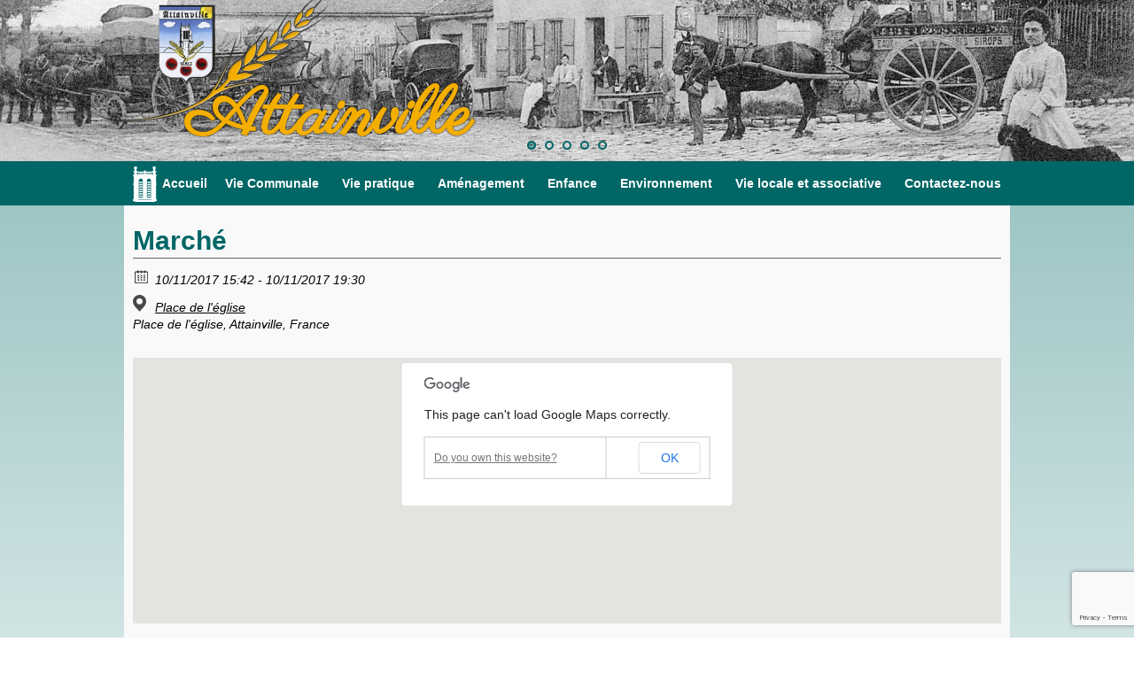

--- FILE ---
content_type: text/html; charset=UTF-8
request_url: https://attainville.fr/evenement/marche-3/2017-11-10/
body_size: 21569
content:
<!DOCTYPE html> 
<html lang="fr-FR">
<head>
<meta charset="UTF-8">
<meta name="viewport" content="width=device-width, initial-scale=1, user-scalable=no">
<link rel="profile" href="http://gmpg.org/xfn/11">
<link rel="pingback" href="https://attainville.fr/xmlrpc.php">
<link href='https://fonts.googleapis.com/css?family=Parisienne' rel='stylesheet' type='text/css'>
<!--[if lt IE 9]>
	<script src="https://attainville.fr/wp-content/themes/accesspress-lite/js/html5.min.js"></script>
<![endif]-->

<meta name='robots' content='index, follow, max-image-preview:large, max-snippet:-1, max-video-preview:-1' />

	<!-- This site is optimized with the Yoast SEO plugin v20.4 - https://yoast.com/wordpress/plugins/seo/ -->
	<title>Marché | Attainville</title>
	<link rel="canonical" href="https://attainville.fr/evenement/marche-3/" />
	<meta property="og:locale" content="fr_FR" />
	<meta property="og:type" content="article" />
	<meta property="og:title" content="Marché | Attainville" />
	<meta property="og:url" content="https://attainville.fr/evenement/marche-3/" />
	<meta property="og:site_name" content="Attainville" />
	<meta name="twitter:card" content="summary_large_image" />
	<script type="application/ld+json" class="yoast-schema-graph">{"@context":"https://schema.org","@graph":[{"@type":"WebPage","@id":"https://attainville.fr/evenement/marche-3/","url":"https://attainville.fr/evenement/marche-3/","name":"Marché | Attainville","isPartOf":{"@id":"https://attainville.fr/#website"},"datePublished":"2017-07-20T13:43:10+00:00","dateModified":"2017-07-20T13:43:10+00:00","breadcrumb":{"@id":"https://attainville.fr/evenement/marche-3/#breadcrumb"},"inLanguage":"fr-FR","potentialAction":[{"@type":"ReadAction","target":["https://attainville.fr/evenement/marche-3/"]}]},{"@type":"BreadcrumbList","@id":"https://attainville.fr/evenement/marche-3/#breadcrumb","itemListElement":[{"@type":"ListItem","position":1,"name":"Accueil","item":"https://attainville.fr/"},{"@type":"ListItem","position":2,"name":"Events","item":"https://attainville.fr/evenement/"},{"@type":"ListItem","position":3,"name":"Marché"}]},{"@type":"WebSite","@id":"https://attainville.fr/#website","url":"https://attainville.fr/","name":"Attainville","description":"Commune du Val d&#039;Oise","potentialAction":[{"@type":"SearchAction","target":{"@type":"EntryPoint","urlTemplate":"https://attainville.fr/?s={search_term_string}"},"query-input":"required name=search_term_string"}],"inLanguage":"fr-FR"}]}</script>
	<!-- / Yoast SEO plugin. -->


<link rel='dns-prefetch' href='//maps.googleapis.com' />
<link rel='dns-prefetch' href='//fonts.googleapis.com' />
<link rel="alternate" type="application/rss+xml" title="Attainville &raquo; Flux" href="https://attainville.fr/feed/" />
<link rel="alternate" type="application/rss+xml" title="Attainville &raquo; Flux des commentaires" href="https://attainville.fr/comments/feed/" />
		<!-- This site uses the Google Analytics by MonsterInsights plugin v8.12.1 - Using Analytics tracking - https://www.monsterinsights.com/ -->
							<script
				src="//www.googletagmanager.com/gtag/js?id=UA-73930028-1"  data-cfasync="false" data-wpfc-render="false" type="text/javascript" async></script>
			<script data-cfasync="false" data-wpfc-render="false" type="text/javascript">
				var mi_version = '8.12.1';
				var mi_track_user = true;
				var mi_no_track_reason = '';
				
								var disableStrs = [
															'ga-disable-UA-73930028-1',
									];

				/* Function to detect opted out users */
				function __gtagTrackerIsOptedOut() {
					for (var index = 0; index < disableStrs.length; index++) {
						if (document.cookie.indexOf(disableStrs[index] + '=true') > -1) {
							return true;
						}
					}

					return false;
				}

				/* Disable tracking if the opt-out cookie exists. */
				if (__gtagTrackerIsOptedOut()) {
					for (var index = 0; index < disableStrs.length; index++) {
						window[disableStrs[index]] = true;
					}
				}

				/* Opt-out function */
				function __gtagTrackerOptout() {
					for (var index = 0; index < disableStrs.length; index++) {
						document.cookie = disableStrs[index] + '=true; expires=Thu, 31 Dec 2099 23:59:59 UTC; path=/';
						window[disableStrs[index]] = true;
					}
				}

				if ('undefined' === typeof gaOptout) {
					function gaOptout() {
						__gtagTrackerOptout();
					}
				}
								window.dataLayer = window.dataLayer || [];

				window.MonsterInsightsDualTracker = {
					helpers: {},
					trackers: {},
				};
				if (mi_track_user) {
					function __gtagDataLayer() {
						dataLayer.push(arguments);
					}

					function __gtagTracker(type, name, parameters) {
						if (!parameters) {
							parameters = {};
						}

						if (parameters.send_to) {
							__gtagDataLayer.apply(null, arguments);
							return;
						}

						if (type === 'event') {
							
														parameters.send_to = monsterinsights_frontend.ua;
							__gtagDataLayer(type, name, parameters);
													} else {
							__gtagDataLayer.apply(null, arguments);
						}
					}

					__gtagTracker('js', new Date());
					__gtagTracker('set', {
						'developer_id.dZGIzZG': true,
											});
															__gtagTracker('config', 'UA-73930028-1', {"forceSSL":"true"} );
										window.gtag = __gtagTracker;										(function () {
						/* https://developers.google.com/analytics/devguides/collection/analyticsjs/ */
						/* ga and __gaTracker compatibility shim. */
						var noopfn = function () {
							return null;
						};
						var newtracker = function () {
							return new Tracker();
						};
						var Tracker = function () {
							return null;
						};
						var p = Tracker.prototype;
						p.get = noopfn;
						p.set = noopfn;
						p.send = function () {
							var args = Array.prototype.slice.call(arguments);
							args.unshift('send');
							__gaTracker.apply(null, args);
						};
						var __gaTracker = function () {
							var len = arguments.length;
							if (len === 0) {
								return;
							}
							var f = arguments[len - 1];
							if (typeof f !== 'object' || f === null || typeof f.hitCallback !== 'function') {
								if ('send' === arguments[0]) {
									var hitConverted, hitObject = false, action;
									if ('event' === arguments[1]) {
										if ('undefined' !== typeof arguments[3]) {
											hitObject = {
												'eventAction': arguments[3],
												'eventCategory': arguments[2],
												'eventLabel': arguments[4],
												'value': arguments[5] ? arguments[5] : 1,
											}
										}
									}
									if ('pageview' === arguments[1]) {
										if ('undefined' !== typeof arguments[2]) {
											hitObject = {
												'eventAction': 'page_view',
												'page_path': arguments[2],
											}
										}
									}
									if (typeof arguments[2] === 'object') {
										hitObject = arguments[2];
									}
									if (typeof arguments[5] === 'object') {
										Object.assign(hitObject, arguments[5]);
									}
									if ('undefined' !== typeof arguments[1].hitType) {
										hitObject = arguments[1];
										if ('pageview' === hitObject.hitType) {
											hitObject.eventAction = 'page_view';
										}
									}
									if (hitObject) {
										action = 'timing' === arguments[1].hitType ? 'timing_complete' : hitObject.eventAction;
										hitConverted = mapArgs(hitObject);
										__gtagTracker('event', action, hitConverted);
									}
								}
								return;
							}

							function mapArgs(args) {
								var arg, hit = {};
								var gaMap = {
									'eventCategory': 'event_category',
									'eventAction': 'event_action',
									'eventLabel': 'event_label',
									'eventValue': 'event_value',
									'nonInteraction': 'non_interaction',
									'timingCategory': 'event_category',
									'timingVar': 'name',
									'timingValue': 'value',
									'timingLabel': 'event_label',
									'page': 'page_path',
									'location': 'page_location',
									'title': 'page_title',
								};
								for (arg in args) {
																		if (!(!args.hasOwnProperty(arg) || !gaMap.hasOwnProperty(arg))) {
										hit[gaMap[arg]] = args[arg];
									} else {
										hit[arg] = args[arg];
									}
								}
								return hit;
							}

							try {
								f.hitCallback();
							} catch (ex) {
							}
						};
						__gaTracker.create = newtracker;
						__gaTracker.getByName = newtracker;
						__gaTracker.getAll = function () {
							return [];
						};
						__gaTracker.remove = noopfn;
						__gaTracker.loaded = true;
						window['__gaTracker'] = __gaTracker;
					})();
									} else {
										console.log("");
					(function () {
						function __gtagTracker() {
							return null;
						}

						window['__gtagTracker'] = __gtagTracker;
						window['gtag'] = __gtagTracker;
					})();
									}
			</script>
				<!-- / Google Analytics by MonsterInsights -->
		<script type="text/javascript">
/* <![CDATA[ */
window._wpemojiSettings = {"baseUrl":"https:\/\/s.w.org\/images\/core\/emoji\/14.0.0\/72x72\/","ext":".png","svgUrl":"https:\/\/s.w.org\/images\/core\/emoji\/14.0.0\/svg\/","svgExt":".svg","source":{"concatemoji":"https:\/\/attainville.fr\/wp-includes\/js\/wp-emoji-release.min.js?ver=6.4.7"}};
/*! This file is auto-generated */
!function(i,n){var o,s,e;function c(e){try{var t={supportTests:e,timestamp:(new Date).valueOf()};sessionStorage.setItem(o,JSON.stringify(t))}catch(e){}}function p(e,t,n){e.clearRect(0,0,e.canvas.width,e.canvas.height),e.fillText(t,0,0);var t=new Uint32Array(e.getImageData(0,0,e.canvas.width,e.canvas.height).data),r=(e.clearRect(0,0,e.canvas.width,e.canvas.height),e.fillText(n,0,0),new Uint32Array(e.getImageData(0,0,e.canvas.width,e.canvas.height).data));return t.every(function(e,t){return e===r[t]})}function u(e,t,n){switch(t){case"flag":return n(e,"\ud83c\udff3\ufe0f\u200d\u26a7\ufe0f","\ud83c\udff3\ufe0f\u200b\u26a7\ufe0f")?!1:!n(e,"\ud83c\uddfa\ud83c\uddf3","\ud83c\uddfa\u200b\ud83c\uddf3")&&!n(e,"\ud83c\udff4\udb40\udc67\udb40\udc62\udb40\udc65\udb40\udc6e\udb40\udc67\udb40\udc7f","\ud83c\udff4\u200b\udb40\udc67\u200b\udb40\udc62\u200b\udb40\udc65\u200b\udb40\udc6e\u200b\udb40\udc67\u200b\udb40\udc7f");case"emoji":return!n(e,"\ud83e\udef1\ud83c\udffb\u200d\ud83e\udef2\ud83c\udfff","\ud83e\udef1\ud83c\udffb\u200b\ud83e\udef2\ud83c\udfff")}return!1}function f(e,t,n){var r="undefined"!=typeof WorkerGlobalScope&&self instanceof WorkerGlobalScope?new OffscreenCanvas(300,150):i.createElement("canvas"),a=r.getContext("2d",{willReadFrequently:!0}),o=(a.textBaseline="top",a.font="600 32px Arial",{});return e.forEach(function(e){o[e]=t(a,e,n)}),o}function t(e){var t=i.createElement("script");t.src=e,t.defer=!0,i.head.appendChild(t)}"undefined"!=typeof Promise&&(o="wpEmojiSettingsSupports",s=["flag","emoji"],n.supports={everything:!0,everythingExceptFlag:!0},e=new Promise(function(e){i.addEventListener("DOMContentLoaded",e,{once:!0})}),new Promise(function(t){var n=function(){try{var e=JSON.parse(sessionStorage.getItem(o));if("object"==typeof e&&"number"==typeof e.timestamp&&(new Date).valueOf()<e.timestamp+604800&&"object"==typeof e.supportTests)return e.supportTests}catch(e){}return null}();if(!n){if("undefined"!=typeof Worker&&"undefined"!=typeof OffscreenCanvas&&"undefined"!=typeof URL&&URL.createObjectURL&&"undefined"!=typeof Blob)try{var e="postMessage("+f.toString()+"("+[JSON.stringify(s),u.toString(),p.toString()].join(",")+"));",r=new Blob([e],{type:"text/javascript"}),a=new Worker(URL.createObjectURL(r),{name:"wpTestEmojiSupports"});return void(a.onmessage=function(e){c(n=e.data),a.terminate(),t(n)})}catch(e){}c(n=f(s,u,p))}t(n)}).then(function(e){for(var t in e)n.supports[t]=e[t],n.supports.everything=n.supports.everything&&n.supports[t],"flag"!==t&&(n.supports.everythingExceptFlag=n.supports.everythingExceptFlag&&n.supports[t]);n.supports.everythingExceptFlag=n.supports.everythingExceptFlag&&!n.supports.flag,n.DOMReady=!1,n.readyCallback=function(){n.DOMReady=!0}}).then(function(){return e}).then(function(){var e;n.supports.everything||(n.readyCallback(),(e=n.source||{}).concatemoji?t(e.concatemoji):e.wpemoji&&e.twemoji&&(t(e.twemoji),t(e.wpemoji)))}))}((window,document),window._wpemojiSettings);
/* ]]> */
</script>
<style id='wp-emoji-styles-inline-css' type='text/css'>

	img.wp-smiley, img.emoji {
		display: inline !important;
		border: none !important;
		box-shadow: none !important;
		height: 1em !important;
		width: 1em !important;
		margin: 0 0.07em !important;
		vertical-align: -0.1em !important;
		background: none !important;
		padding: 0 !important;
	}
</style>
<link rel='stylesheet' id='wp-block-library-css' href='https://attainville.fr/wp-includes/css/dist/block-library/style.min.css?ver=6.4.7' type='text/css' media='all' />
<style id='classic-theme-styles-inline-css' type='text/css'>
/*! This file is auto-generated */
.wp-block-button__link{color:#fff;background-color:#32373c;border-radius:9999px;box-shadow:none;text-decoration:none;padding:calc(.667em + 2px) calc(1.333em + 2px);font-size:1.125em}.wp-block-file__button{background:#32373c;color:#fff;text-decoration:none}
</style>
<style id='global-styles-inline-css' type='text/css'>
body{--wp--preset--color--black: #000000;--wp--preset--color--cyan-bluish-gray: #abb8c3;--wp--preset--color--white: #ffffff;--wp--preset--color--pale-pink: #f78da7;--wp--preset--color--vivid-red: #cf2e2e;--wp--preset--color--luminous-vivid-orange: #ff6900;--wp--preset--color--luminous-vivid-amber: #fcb900;--wp--preset--color--light-green-cyan: #7bdcb5;--wp--preset--color--vivid-green-cyan: #00d084;--wp--preset--color--pale-cyan-blue: #8ed1fc;--wp--preset--color--vivid-cyan-blue: #0693e3;--wp--preset--color--vivid-purple: #9b51e0;--wp--preset--gradient--vivid-cyan-blue-to-vivid-purple: linear-gradient(135deg,rgba(6,147,227,1) 0%,rgb(155,81,224) 100%);--wp--preset--gradient--light-green-cyan-to-vivid-green-cyan: linear-gradient(135deg,rgb(122,220,180) 0%,rgb(0,208,130) 100%);--wp--preset--gradient--luminous-vivid-amber-to-luminous-vivid-orange: linear-gradient(135deg,rgba(252,185,0,1) 0%,rgba(255,105,0,1) 100%);--wp--preset--gradient--luminous-vivid-orange-to-vivid-red: linear-gradient(135deg,rgba(255,105,0,1) 0%,rgb(207,46,46) 100%);--wp--preset--gradient--very-light-gray-to-cyan-bluish-gray: linear-gradient(135deg,rgb(238,238,238) 0%,rgb(169,184,195) 100%);--wp--preset--gradient--cool-to-warm-spectrum: linear-gradient(135deg,rgb(74,234,220) 0%,rgb(151,120,209) 20%,rgb(207,42,186) 40%,rgb(238,44,130) 60%,rgb(251,105,98) 80%,rgb(254,248,76) 100%);--wp--preset--gradient--blush-light-purple: linear-gradient(135deg,rgb(255,206,236) 0%,rgb(152,150,240) 100%);--wp--preset--gradient--blush-bordeaux: linear-gradient(135deg,rgb(254,205,165) 0%,rgb(254,45,45) 50%,rgb(107,0,62) 100%);--wp--preset--gradient--luminous-dusk: linear-gradient(135deg,rgb(255,203,112) 0%,rgb(199,81,192) 50%,rgb(65,88,208) 100%);--wp--preset--gradient--pale-ocean: linear-gradient(135deg,rgb(255,245,203) 0%,rgb(182,227,212) 50%,rgb(51,167,181) 100%);--wp--preset--gradient--electric-grass: linear-gradient(135deg,rgb(202,248,128) 0%,rgb(113,206,126) 100%);--wp--preset--gradient--midnight: linear-gradient(135deg,rgb(2,3,129) 0%,rgb(40,116,252) 100%);--wp--preset--font-size--small: 13px;--wp--preset--font-size--medium: 20px;--wp--preset--font-size--large: 36px;--wp--preset--font-size--x-large: 42px;--wp--preset--spacing--20: 0.44rem;--wp--preset--spacing--30: 0.67rem;--wp--preset--spacing--40: 1rem;--wp--preset--spacing--50: 1.5rem;--wp--preset--spacing--60: 2.25rem;--wp--preset--spacing--70: 3.38rem;--wp--preset--spacing--80: 5.06rem;--wp--preset--shadow--natural: 6px 6px 9px rgba(0, 0, 0, 0.2);--wp--preset--shadow--deep: 12px 12px 50px rgba(0, 0, 0, 0.4);--wp--preset--shadow--sharp: 6px 6px 0px rgba(0, 0, 0, 0.2);--wp--preset--shadow--outlined: 6px 6px 0px -3px rgba(255, 255, 255, 1), 6px 6px rgba(0, 0, 0, 1);--wp--preset--shadow--crisp: 6px 6px 0px rgba(0, 0, 0, 1);}:where(.is-layout-flex){gap: 0.5em;}:where(.is-layout-grid){gap: 0.5em;}body .is-layout-flow > .alignleft{float: left;margin-inline-start: 0;margin-inline-end: 2em;}body .is-layout-flow > .alignright{float: right;margin-inline-start: 2em;margin-inline-end: 0;}body .is-layout-flow > .aligncenter{margin-left: auto !important;margin-right: auto !important;}body .is-layout-constrained > .alignleft{float: left;margin-inline-start: 0;margin-inline-end: 2em;}body .is-layout-constrained > .alignright{float: right;margin-inline-start: 2em;margin-inline-end: 0;}body .is-layout-constrained > .aligncenter{margin-left: auto !important;margin-right: auto !important;}body .is-layout-constrained > :where(:not(.alignleft):not(.alignright):not(.alignfull)){max-width: var(--wp--style--global--content-size);margin-left: auto !important;margin-right: auto !important;}body .is-layout-constrained > .alignwide{max-width: var(--wp--style--global--wide-size);}body .is-layout-flex{display: flex;}body .is-layout-flex{flex-wrap: wrap;align-items: center;}body .is-layout-flex > *{margin: 0;}body .is-layout-grid{display: grid;}body .is-layout-grid > *{margin: 0;}:where(.wp-block-columns.is-layout-flex){gap: 2em;}:where(.wp-block-columns.is-layout-grid){gap: 2em;}:where(.wp-block-post-template.is-layout-flex){gap: 1.25em;}:where(.wp-block-post-template.is-layout-grid){gap: 1.25em;}.has-black-color{color: var(--wp--preset--color--black) !important;}.has-cyan-bluish-gray-color{color: var(--wp--preset--color--cyan-bluish-gray) !important;}.has-white-color{color: var(--wp--preset--color--white) !important;}.has-pale-pink-color{color: var(--wp--preset--color--pale-pink) !important;}.has-vivid-red-color{color: var(--wp--preset--color--vivid-red) !important;}.has-luminous-vivid-orange-color{color: var(--wp--preset--color--luminous-vivid-orange) !important;}.has-luminous-vivid-amber-color{color: var(--wp--preset--color--luminous-vivid-amber) !important;}.has-light-green-cyan-color{color: var(--wp--preset--color--light-green-cyan) !important;}.has-vivid-green-cyan-color{color: var(--wp--preset--color--vivid-green-cyan) !important;}.has-pale-cyan-blue-color{color: var(--wp--preset--color--pale-cyan-blue) !important;}.has-vivid-cyan-blue-color{color: var(--wp--preset--color--vivid-cyan-blue) !important;}.has-vivid-purple-color{color: var(--wp--preset--color--vivid-purple) !important;}.has-black-background-color{background-color: var(--wp--preset--color--black) !important;}.has-cyan-bluish-gray-background-color{background-color: var(--wp--preset--color--cyan-bluish-gray) !important;}.has-white-background-color{background-color: var(--wp--preset--color--white) !important;}.has-pale-pink-background-color{background-color: var(--wp--preset--color--pale-pink) !important;}.has-vivid-red-background-color{background-color: var(--wp--preset--color--vivid-red) !important;}.has-luminous-vivid-orange-background-color{background-color: var(--wp--preset--color--luminous-vivid-orange) !important;}.has-luminous-vivid-amber-background-color{background-color: var(--wp--preset--color--luminous-vivid-amber) !important;}.has-light-green-cyan-background-color{background-color: var(--wp--preset--color--light-green-cyan) !important;}.has-vivid-green-cyan-background-color{background-color: var(--wp--preset--color--vivid-green-cyan) !important;}.has-pale-cyan-blue-background-color{background-color: var(--wp--preset--color--pale-cyan-blue) !important;}.has-vivid-cyan-blue-background-color{background-color: var(--wp--preset--color--vivid-cyan-blue) !important;}.has-vivid-purple-background-color{background-color: var(--wp--preset--color--vivid-purple) !important;}.has-black-border-color{border-color: var(--wp--preset--color--black) !important;}.has-cyan-bluish-gray-border-color{border-color: var(--wp--preset--color--cyan-bluish-gray) !important;}.has-white-border-color{border-color: var(--wp--preset--color--white) !important;}.has-pale-pink-border-color{border-color: var(--wp--preset--color--pale-pink) !important;}.has-vivid-red-border-color{border-color: var(--wp--preset--color--vivid-red) !important;}.has-luminous-vivid-orange-border-color{border-color: var(--wp--preset--color--luminous-vivid-orange) !important;}.has-luminous-vivid-amber-border-color{border-color: var(--wp--preset--color--luminous-vivid-amber) !important;}.has-light-green-cyan-border-color{border-color: var(--wp--preset--color--light-green-cyan) !important;}.has-vivid-green-cyan-border-color{border-color: var(--wp--preset--color--vivid-green-cyan) !important;}.has-pale-cyan-blue-border-color{border-color: var(--wp--preset--color--pale-cyan-blue) !important;}.has-vivid-cyan-blue-border-color{border-color: var(--wp--preset--color--vivid-cyan-blue) !important;}.has-vivid-purple-border-color{border-color: var(--wp--preset--color--vivid-purple) !important;}.has-vivid-cyan-blue-to-vivid-purple-gradient-background{background: var(--wp--preset--gradient--vivid-cyan-blue-to-vivid-purple) !important;}.has-light-green-cyan-to-vivid-green-cyan-gradient-background{background: var(--wp--preset--gradient--light-green-cyan-to-vivid-green-cyan) !important;}.has-luminous-vivid-amber-to-luminous-vivid-orange-gradient-background{background: var(--wp--preset--gradient--luminous-vivid-amber-to-luminous-vivid-orange) !important;}.has-luminous-vivid-orange-to-vivid-red-gradient-background{background: var(--wp--preset--gradient--luminous-vivid-orange-to-vivid-red) !important;}.has-very-light-gray-to-cyan-bluish-gray-gradient-background{background: var(--wp--preset--gradient--very-light-gray-to-cyan-bluish-gray) !important;}.has-cool-to-warm-spectrum-gradient-background{background: var(--wp--preset--gradient--cool-to-warm-spectrum) !important;}.has-blush-light-purple-gradient-background{background: var(--wp--preset--gradient--blush-light-purple) !important;}.has-blush-bordeaux-gradient-background{background: var(--wp--preset--gradient--blush-bordeaux) !important;}.has-luminous-dusk-gradient-background{background: var(--wp--preset--gradient--luminous-dusk) !important;}.has-pale-ocean-gradient-background{background: var(--wp--preset--gradient--pale-ocean) !important;}.has-electric-grass-gradient-background{background: var(--wp--preset--gradient--electric-grass) !important;}.has-midnight-gradient-background{background: var(--wp--preset--gradient--midnight) !important;}.has-small-font-size{font-size: var(--wp--preset--font-size--small) !important;}.has-medium-font-size{font-size: var(--wp--preset--font-size--medium) !important;}.has-large-font-size{font-size: var(--wp--preset--font-size--large) !important;}.has-x-large-font-size{font-size: var(--wp--preset--font-size--x-large) !important;}
.wp-block-navigation a:where(:not(.wp-element-button)){color: inherit;}
:where(.wp-block-post-template.is-layout-flex){gap: 1.25em;}:where(.wp-block-post-template.is-layout-grid){gap: 1.25em;}
:where(.wp-block-columns.is-layout-flex){gap: 2em;}:where(.wp-block-columns.is-layout-grid){gap: 2em;}
.wp-block-pullquote{font-size: 1.5em;line-height: 1.6;}
</style>
<link rel='stylesheet' id='contact-form-7-css' href='https://attainville.fr/wp-content/plugins/contact-form-7/includes/css/styles.css?ver=5.7.7' type='text/css' media='all' />
<link rel='stylesheet' id='ecwd-popup-style-css' href='https://attainville.fr/wp-content/plugins/event-calendar-wd/css/ecwd_popup.css?ver=5.0.39' type='text/css' media='all' />
<link rel='stylesheet' id='ecwd_font-awesome-css' href='https://attainville.fr/wp-content/plugins/event-calendar-wd/css/font-awesome/font-awesome.css?ver=5.0.39' type='text/css' media='all' />
<link rel='stylesheet' id='ecwd-public-css' href='https://attainville.fr/wp-content/plugins/event-calendar-wd/css/style.css?ver=5.0.39' type='text/css' media='all' />
<link rel='stylesheet' id='megamenu-css' href='https://attainville.fr/wp-content/uploads/maxmegamenu/style.css?ver=573e5a' type='text/css' media='all' />
<link rel='stylesheet' id='dashicons-css' href='https://attainville.fr/wp-includes/css/dashicons.min.css?ver=6.4.7' type='text/css' media='all' />
<link rel='stylesheet' id='megamenu-fontawesome-css' href='https://attainville.fr/wp-content/plugins/megamenu-pro/icons/fontawesome/css/font-awesome.min.css?ver=1.7' type='text/css' media='all' />
<link rel='stylesheet' id='megamenu-genericons-css' href='https://attainville.fr/wp-content/plugins/megamenu-pro/icons/genericons/genericons/genericons.css?ver=1.7' type='text/css' media='all' />
<link rel='stylesheet' id='accesspresslite-google-fonts-css' href='//fonts.googleapis.com/css?family=Open+Sans%3A400%2C400italic%2C300italic%2C300%2C600%2C600italic%7CLato%3A400%2C100%2C300%2C700&#038;ver=6.4.7' type='text/css' media='all' />
<link rel='stylesheet' id='accesspresslite-font-awesome-css' href='https://attainville.fr/wp-content/themes/accesspress-lite/css/font-awesome.min.css?ver=6.4.7' type='text/css' media='all' />
<link rel='stylesheet' id='accesspresslite-fancybox-css-css' href='https://attainville.fr/wp-content/themes/accesspress-lite/css/nivo-lightbox.css?ver=6.4.7' type='text/css' media='all' />
<link rel='stylesheet' id='accesspresslite-bx-slider-style-css' href='https://attainville.fr/wp-content/themes/accesspress-lite/css/jquery.bxslider.css?ver=6.4.7' type='text/css' media='all' />
<link rel='stylesheet' id='accesspresslite-woo-commerce-style-css' href='https://attainville.fr/wp-content/themes/accesspress-lite/css/woocommerce.css?ver=6.4.7' type='text/css' media='all' />
<link rel='stylesheet' id='accesspresslite-font-style-css' href='https://attainville.fr/wp-content/themes/accesspress-lite/css/fonts.css?ver=6.4.7' type='text/css' media='all' />
<link rel='stylesheet' id='accesspresslite-style-css' href='https://attainville.fr/wp-content/themes/accesspress-lite/style.css?ver=6.4.7' type='text/css' media='all' />
<link rel='stylesheet' id='accesspresslite-responsive-css' href='https://attainville.fr/wp-content/themes/accesspress-lite/css/responsive.css?ver=6.4.7' type='text/css' media='all' />
<script type="text/javascript" src="https://attainville.fr/wp-includes/js/jquery/jquery.min.js?ver=3.7.1" id="jquery-core-js"></script>
<script type="text/javascript" src="https://attainville.fr/wp-includes/js/jquery/jquery-migrate.min.js?ver=3.4.1" id="jquery-migrate-js"></script>
<script type="text/javascript" src="https://maps.googleapis.com/maps/api/js?v=3.exp&amp;sensor=false&amp;libraries=places&amp;ver=5.0.39" id="ecwd-maps-public-js"></script>
<script type="text/javascript" src="https://attainville.fr/wp-content/plugins/event-calendar-wd/js/gmap/gmap3.js?ver=5.0.39" id="ecwd-gmap-public-js"></script>
<script type="text/javascript" src="https://attainville.fr/wp-content/plugins/event-calendar-wd/js/ecwd_popup.js?ver=5.0.39" id="ecwd-popup-js"></script>
<script type="text/javascript" src="https://attainville.fr/wp-includes/js/jquery/ui/core.min.js?ver=1.13.2" id="jquery-ui-core-js"></script>
<script type="text/javascript" src="https://attainville.fr/wp-includes/js/jquery/ui/mouse.min.js?ver=1.13.2" id="jquery-ui-mouse-js"></script>
<script type="text/javascript" src="https://attainville.fr/wp-includes/js/jquery/ui/draggable.min.js?ver=1.13.2" id="jquery-ui-draggable-js"></script>
<script type="text/javascript" src="https://attainville.fr/wp-includes/js/imagesloaded.min.js?ver=5.0.0" id="imagesloaded-js"></script>
<script type="text/javascript" src="https://attainville.fr/wp-includes/js/masonry.min.js?ver=4.2.2" id="masonry-js"></script>
<script type="text/javascript" id="ecwd-public-js-extra">
/* <![CDATA[ */
var ecwd = {"ajaxurl":"https:\/\/attainville.fr\/wp-admin\/admin-ajax.php","ajaxnonce":"3ad48613ef","loadingText":"Chargement\u2026","plugin_url":"https:\/\/attainville.fr\/wp-content\/plugins\/event-calendar-wd"};
/* ]]> */
</script>
<script type="text/javascript" src="https://attainville.fr/wp-content/plugins/event-calendar-wd/js/scripts.js?ver=5.0.39" id="ecwd-public-js"></script>
<script type="text/javascript" src="https://attainville.fr/wp-content/plugins/google-analytics-for-wordpress/assets/js/frontend-gtag.min.js?ver=8.12.1" id="monsterinsights-frontend-script-js"></script>
<script data-cfasync="false" data-wpfc-render="false" type="text/javascript" id='monsterinsights-frontend-script-js-extra'>/* <![CDATA[ */
var monsterinsights_frontend = {"js_events_tracking":"true","download_extensions":"doc,pdf,ppt,zip,xls,docx,pptx,xlsx","inbound_paths":"[]","home_url":"https:\/\/attainville.fr","hash_tracking":"false","ua":"UA-73930028-1","v4_id":""};/* ]]> */
</script>
<script type="text/javascript" src="https://attainville.fr/wp-content/plugins/wp-image-slideshow/wp-image-slideshow.js?ver=6.4.7" id="wp-image-slideshow-js"></script>
<link rel="https://api.w.org/" href="https://attainville.fr/wp-json/" /><link rel="EditURI" type="application/rsd+xml" title="RSD" href="https://attainville.fr/xmlrpc.php?rsd" />
<meta name="generator" content="WordPress 6.4.7" />
<link rel='shortlink' href='https://attainville.fr/?p=3235' />
<link rel="alternate" type="application/json+oembed" href="https://attainville.fr/wp-json/oembed/1.0/embed?url=https%3A%2F%2Fattainville.fr%2Fevenement%2Fmarche-3%2F" />
<link rel="alternate" type="text/xml+oembed" href="https://attainville.fr/wp-json/oembed/1.0/embed?url=https%3A%2F%2Fattainville.fr%2Fevenement%2Fmarche-3%2F&#038;format=xml" />
<style type="text/css"></style><meta name="generator" content="Powered by Visual Composer - drag and drop page builder for WordPress."/>
<!--[if lte IE 9]><link rel="stylesheet" type="text/css" href="https://attainville.fr/wp-content/plugins/js_composer/assets/css/vc_lte_ie9.min.css" media="screen"><![endif]--><!--[if IE  8]><link rel="stylesheet" type="text/css" href="https://attainville.fr/wp-content/plugins/js_composer/assets/css/vc-ie8.min.css" media="screen"><![endif]--><link rel="icon" href="https://attainville.fr/wp-content/uploads/2015/11/cropped-favicon-32x32.jpg" sizes="32x32" />
<link rel="icon" href="https://attainville.fr/wp-content/uploads/2015/11/cropped-favicon-192x192.jpg" sizes="192x192" />
<link rel="apple-touch-icon" href="https://attainville.fr/wp-content/uploads/2015/11/cropped-favicon-180x180.jpg" />
<meta name="msapplication-TileImage" content="https://attainville.fr/wp-content/uploads/2015/11/cropped-favicon-270x270.jpg" />
<noscript><style type="text/css"> .wpb_animate_when_almost_visible { opacity: 1; }</style></noscript><style type="text/css">/** Mega Menu CSS: fs **/</style>
</head>

<body class="ecwd_event-template-default single single-ecwd_event postid-3235 ecwd-theme-accesspress-lite mega-menu-primary mega-menu-max-mega-menu-2 mega-menu-max-mega-menu-1 group-blog  wpb-js-composer js-comp-ver-4.11 vc_responsive">
<div id="page" class="site">

	<header id="masthead" class="site-header">
    <div id="top-header">
		<div class="ak-container">
			<div class="site-branding">

				<a href="https://attainville.fr/">				
									<img src="https://attainville.fr/wp-content/themes/accesspress-lite/images/demo/logo.png" alt="Attainville">
						
				</a>
				
			</div><!-- .site-branding -->
        

			<div class="right-header clearfix">
				                <div class="clearfix"></div>
                	<div class="socials">
	
	
	
	
	
	
	
	
	
	
	
	
	
	
		</div>
			</div><!-- .right-header -->
		</div><!-- .ak-container -->
  </div><!-- #top-header -->

		
		<nav id="site-navigation" class="main-navigation menu-left">
			<div class="ak-container">
				<h1 class="menu-toggle">Menu</h1>

				<div id="mega-menu-wrap-primary" class="mega-menu-wrap"><div class="mega-menu-toggle"><div class="mega-toggle-blocks-left"></div><div class="mega-toggle-blocks-center"></div><div class="mega-toggle-blocks-right"><div class='mega-toggle-block mega-menu-toggle-animated-block mega-toggle-block-0' id='mega-toggle-block-0'><button aria-label="Toggle Menu" class="mega-toggle-animated mega-toggle-animated-slider" type="button" aria-expanded="false">
                  <span class="mega-toggle-animated-box">
                    <span class="mega-toggle-animated-inner"></span>
                  </span>
                </button></div></div></div><ul id="mega-menu-primary" class="mega-menu max-mega-menu mega-menu-horizontal mega-no-js" data-event="hover_intent" data-effect="disabled" data-effect-speed="200" data-effect-mobile="disabled" data-effect-speed-mobile="0" data-mobile-force-width="false" data-second-click="close" data-document-click="collapse" data-vertical-behaviour="standard" data-breakpoint="953" data-unbind="true" data-hover-intent-timeout="300" data-hover-intent-interval="100"><li class='mega-menu-item mega-menu-item-type-post_type mega-menu-item-object-page mega-menu-item-home mega-align-bottom-left mega-menu-flyout mega-hide-arrow mega-has-icon mega-icon-left mega-menu-item-138' id='mega-menu-item-138'><a class="mega-custom-icon mega-menu-link" href="https://attainville.fr/" tabindex="0">Accueil</a></li><li class='mega-menu-item mega-menu-item-type-post_type mega-menu-item-object-page mega-menu-item-has-children mega-align-bottom-left mega-menu-flyout mega-disable-link mega-menu-item-140' id='mega-menu-item-140'><a class="mega-menu-link" tabindex="0" aria-haspopup="true" aria-expanded="false" role="button">Vie Communale<span class="mega-indicator"></span></a>
<ul class="mega-sub-menu">
<li class='mega-menu-item mega-menu-item-type-post_type mega-menu-item-object-post mega-menu-item-1692' id='mega-menu-item-1692'><a class="mega-menu-link" href="https://attainville.fr/edito-de-janvier-2016/">Édito &#8211; Echos n°10</a></li><li class='mega-menu-item mega-menu-item-type-post_type mega-menu-item-object-page mega-menu-item-158' id='mega-menu-item-158'><a class="mega-menu-link" href="https://attainville.fr/vie-communale/histoire-et-patrimoine/">Histoire et Patrimoine</a></li><li class='mega-menu-item mega-menu-item-type-post_type mega-menu-item-object-page mega-menu-item-161' id='mega-menu-item-161'><a class="mega-menu-link" href="https://attainville.fr/vie-communale/le-conseil-municipal/">Le Conseil Municipal</a></li><li class='mega-menu-item mega-menu-item-type-post_type mega-menu-item-object-post mega-menu-item-858' id='mega-menu-item-858'><a class="mega-menu-link" href="https://attainville.fr/responsables-des-commissions/">Les commissions</a></li><li class='mega-menu-item mega-menu-item-type-post_type mega-menu-item-object-page mega-menu-item-5972' id='mega-menu-item-5972'><a class="mega-menu-link" href="https://attainville.fr/vie-communale/budget-et-taxes-locales/">Budget et taxes locales</a></li><li class='mega-menu-item mega-menu-item-type-post_type mega-menu-item-object-page mega-menu-item-164' id='mega-menu-item-164'><a class="mega-menu-link" href="https://attainville.fr/vie-communale/intercommunalite/">L’intercommunalité</a></li><li class='mega-menu-item mega-menu-item-type-post_type mega-menu-item-object-page mega-menu-item-160' id='mega-menu-item-160'><a class="mega-menu-link" href="https://attainville.fr/vie-communale/les-echos-d-attainvilloise/">Les Echos d’Attainville</a></li></ul>
</li><li class='mega-menu-item mega-menu-item-type-post_type mega-menu-item-object-page mega-menu-item-has-children mega-align-bottom-left mega-menu-flyout mega-disable-link mega-menu-item-141' id='mega-menu-item-141'><a class="mega-menu-link" tabindex="0" aria-haspopup="true" aria-expanded="false" role="button">Vie pratique<span class="mega-indicator"></span></a>
<ul class="mega-sub-menu">
<li class='mega-menu-item mega-menu-item-type-custom mega-menu-item-object-custom mega-has-icon mega-icon-left mega-menu-item-604' id='mega-menu-item-604'><a class="fa-external-link mega-menu-link" href="http://service-public.fr/">Démarches Administratives</a></li><li class='mega-menu-item mega-menu-item-type-post_type mega-menu-item-object-post mega-menu-item-860' id='mega-menu-item-860'><a class="mega-menu-link" href="https://attainville.fr/les-horaires-des-transports-en-commun/">Transports</a></li><li class='mega-menu-item mega-menu-item-type-post_type mega-menu-item-object-post mega-menu-item-862' id='mega-menu-item-862'><a class="mega-menu-link" href="https://attainville.fr/location-de-la-salle-polyvalente/">Location de la Salle Polyvalente</a></li><li class='mega-menu-item mega-menu-item-type-post_type mega-menu-item-object-post mega-menu-item-863' id='mega-menu-item-863'><a class="mega-menu-link" href="https://attainville.fr/plan-d-attainville/">Plan de la ville</a></li><li class='mega-menu-item mega-menu-item-type-post_type mega-menu-item-object-page mega-menu-item-168' id='mega-menu-item-168'><a class="mega-menu-link" href="https://attainville.fr/vie-pratique/conseils-pratiques-et-informations/">Conseils pratiques et informations</a></li></ul>
</li><li class='mega-menu-item mega-menu-item-type-post_type mega-menu-item-object-page mega-menu-item-has-children mega-align-bottom-left mega-menu-flyout mega-disable-link mega-menu-item-142' id='mega-menu-item-142'><a class="mega-menu-link" tabindex="0" aria-haspopup="true" aria-expanded="false" role="button">Aménagement<span class="mega-indicator"></span></a>
<ul class="mega-sub-menu">
<li class='mega-menu-item mega-menu-item-type-post_type mega-menu-item-object-page mega-menu-item-176' id='mega-menu-item-176'><a class="mega-menu-link" href="https://attainville.fr/amenagement/urbanisme/">Urbanisme</a></li><li class='mega-menu-item mega-menu-item-type-post_type mega-menu-item-object-page mega-menu-item-174' id='mega-menu-item-174'><a class="mega-menu-link" href="https://attainville.fr/amenagement/p-l-u/">P.L.U.</a></li><li class='mega-menu-item mega-menu-item-type-post_type mega-menu-item-object-page mega-menu-item-3520' id='mega-menu-item-3520'><a class="mega-menu-link" href="https://attainville.fr/amenagement/marches-publiques/">Marchés publics</a></li></ul>
</li><li class='mega-menu-item mega-menu-item-type-post_type mega-menu-item-object-page mega-menu-item-has-children mega-align-bottom-left mega-menu-flyout mega-disable-link mega-menu-item-143' id='mega-menu-item-143'><a class="mega-menu-link" tabindex="0" aria-haspopup="true" aria-expanded="false" role="button">Enfance<span class="mega-indicator"></span></a>
<ul class="mega-sub-menu">
<li class='mega-menu-item mega-menu-item-type-post_type mega-menu-item-object-page mega-menu-item-975' id='mega-menu-item-975'><a class="mega-menu-link" href="https://attainville.fr/education/groupe-scolaire/">Groupe scolaire</a></li><li class='mega-menu-item mega-menu-item-type-post_type mega-menu-item-object-page mega-menu-item-6240' id='mega-menu-item-6240'><a class="mega-menu-link" href="https://attainville.fr/education/centre-de-loisirs-programmes-des-vacances/">Centre de loisirs Les Pinsons</a></li><li class='mega-menu-item mega-menu-item-type-post_type mega-menu-item-object-page mega-menu-item-180' id='mega-menu-item-180'><a class="mega-menu-link" href="https://attainville.fr/education/restauration/">Les menus</a></li><li class='mega-menu-item mega-menu-item-type-post_type mega-menu-item-object-post mega-menu-item-2184' id='mega-menu-item-2184'><a class="mega-menu-link" href="https://attainville.fr/le-college/">Collège, Lycée</a></li><li class='mega-menu-item mega-menu-item-type-taxonomy mega-menu-item-object-category mega-menu-item-4606' id='mega-menu-item-4606'><a class="mega-menu-link" href="https://attainville.fr/category/education/assistantes-maternelles/">Assistantes maternelles</a></li></ul>
</li><li class='mega-menu-item mega-menu-item-type-post_type mega-menu-item-object-page mega-menu-item-has-children mega-align-bottom-left mega-menu-flyout mega-disable-link mega-menu-item-186' id='mega-menu-item-186'><a class="mega-menu-link" tabindex="0" aria-haspopup="true" aria-expanded="false" role="button">Environnement<span class="mega-indicator"></span></a>
<ul class="mega-sub-menu">
<li class='mega-menu-item mega-menu-item-type-post_type mega-menu-item-object-page mega-menu-item-188' id='mega-menu-item-188'><a class="mega-menu-link" href="https://attainville.fr/environnement/centre-de-stockage-des-dechets/">Centre de stockage des déchets SITA (Val’Horizon)</a></li><li class='mega-menu-item mega-menu-item-type-post_type mega-menu-item-object-page mega-menu-item-189' id='mega-menu-item-189'><a class="mega-menu-link" href="https://attainville.fr/environnement/gestion-collecte-des-dechets/">Gestion, collecte des déchets</a></li><li class='mega-menu-item mega-menu-item-type-post_type mega-menu-item-object-post mega-menu-item-866' id='mega-menu-item-866'><a class="mega-menu-link" href="https://attainville.fr/qualite-de-lair-et-de-leau/">Qualité de l'air et de l'eau</a></li><li class='mega-menu-item mega-menu-item-type-post_type mega-menu-item-object-page mega-menu-item-5785' id='mega-menu-item-5785'><a class="mega-menu-link" href="https://attainville.fr/environnement/bruits-nuisances/">Bruits, nuisances</a></li></ul>
</li><li class='mega-menu-item mega-menu-item-type-post_type mega-menu-item-object-page mega-menu-item-has-children mega-align-bottom-left mega-menu-flyout mega-disable-link mega-menu-item-144' id='mega-menu-item-144'><a class="mega-menu-link" tabindex="0" aria-haspopup="true" aria-expanded="false" role="button">Vie locale et associative<span class="mega-indicator"></span></a>
<ul class="mega-sub-menu">
<li class='mega-menu-item mega-menu-item-type-post_type mega-menu-item-object-page mega-menu-item-4135' id='mega-menu-item-4135'><a class="mega-menu-link" href="https://attainville.fr/vie-locale-et-assiociative/seniors/">Séniors</a></li><li class='mega-menu-item mega-menu-item-type-post_type mega-menu-item-object-page mega-menu-item-183' id='mega-menu-item-183'><a class="mega-menu-link" href="https://attainville.fr/vie-locale-et-assiociative/culture/">Culture</a></li><li class='mega-menu-item mega-menu-item-type-post_type mega-menu-item-object-page mega-menu-item-184' id='mega-menu-item-184'><a class="mega-menu-link" href="https://attainville.fr/vie-locale-et-assiociative/loisirs/">Loisirs</a></li><li class='mega-menu-item mega-menu-item-type-post_type mega-menu-item-object-page mega-menu-item-1861' id='mega-menu-item-1861'><a class="mega-menu-link" href="https://attainville.fr/vie-locale-et-assiociative/activites-communales/">Activités communales</a></li><li class='mega-menu-item mega-menu-item-type-post_type mega-menu-item-object-page mega-menu-item-185' id='mega-menu-item-185'><a class="mega-menu-link" href="https://attainville.fr/vie-locale-et-assiociative/sport/">Sport</a></li></ul>
</li><li class='mega-menu-item mega-menu-item-type-post_type mega-menu-item-object-page mega-align-bottom-left mega-menu-flyout mega-menu-item-147' id='mega-menu-item-147'><a class="mega-menu-link" href="https://attainville.fr/contactez-nous/" tabindex="0">Contactez-nous</a></li></ul></div>			</div>
		</nav><!-- #site-navigation -->
	</header><!-- #masthead -->

	<section id="slider-banner">
				<script type="text/javascript">
        jQuery(function(){
			jQuery('.bx-slider').bxSlider({
				adaptiveHeight:true,
				pager:true,
				controls:false,
				mode:'fade',
				auto :true,
				pause: '4000',
								speed:'500'
							});
		});
    </script>
            	<div class="bx-slider">
							<div class="slides">
						
					<img alt="Panoramique du village 5" src="https://attainville.fr/wp-content/uploads/2016/02/enteteattainville5.jpg">
							
								
		            </div>
									<div class="slides">
						
					<img alt="Panoramique du village 4" src="https://attainville.fr/wp-content/uploads/2016/02/enteteattainville4.jpg">
							
								
		            </div>
									<div class="slides">
						
					<img alt="Panoramique du village 3" src="https://attainville.fr/wp-content/uploads/2016/02/enteteattainville3.jpg">
							
								
		            </div>
									<div class="slides">
						
					<img alt="Panoramique du village 2" src="https://attainville.fr/wp-content/uploads/2016/02/enteteattainville2.jpg">
							
								
		            </div>
									<div class="slides">
						
					<img alt="Panoramique du village" src="https://attainville.fr/wp-content/uploads/2015/12/enteteattainville.jpg">
							
								
		            </div>
								</div>
        	</section><!-- #slider-banner -->
	<div id="mega-menu-wrap-primary" class="mega-menu-wrap"><div class="mega-menu-toggle"><div class="mega-toggle-blocks-left"></div><div class="mega-toggle-blocks-center"></div><div class="mega-toggle-blocks-right"><div class='mega-toggle-block mega-menu-toggle-animated-block mega-toggle-block-0' id='mega-toggle-block-0'><button aria-label="Toggle Menu" class="mega-toggle-animated mega-toggle-animated-slider" type="button" aria-expanded="false">
                  <span class="mega-toggle-animated-box">
                    <span class="mega-toggle-animated-inner"></span>
                  </span>
                </button></div></div></div><ul id="mega-menu-primary" class="mega-menu max-mega-menu mega-menu-horizontal mega-no-js" data-event="hover_intent" data-effect="disabled" data-effect-speed="200" data-effect-mobile="disabled" data-effect-speed-mobile="0" data-mobile-force-width="false" data-second-click="close" data-document-click="collapse" data-vertical-behaviour="standard" data-breakpoint="953" data-unbind="true" data-hover-intent-timeout="300" data-hover-intent-interval="100"><li class='mega-menu-item mega-menu-item-type-post_type mega-menu-item-object-page mega-menu-item-home mega-align-bottom-left mega-menu-flyout mega-hide-arrow mega-has-icon mega-icon-left mega-menu-item-138' id='mega-menu-item-138'><a class="mega-custom-icon mega-menu-link" href="https://attainville.fr/" tabindex="0">Accueil</a></li><li class='mega-menu-item mega-menu-item-type-post_type mega-menu-item-object-page mega-menu-item-has-children mega-align-bottom-left mega-menu-flyout mega-disable-link mega-menu-item-140' id='mega-menu-item-140'><a class="mega-menu-link" tabindex="0" aria-haspopup="true" aria-expanded="false" role="button">Vie Communale<span class="mega-indicator"></span></a>
<ul class="mega-sub-menu">
<li class='mega-menu-item mega-menu-item-type-post_type mega-menu-item-object-post mega-menu-item-1692' id='mega-menu-item-1692'><a class="mega-menu-link" href="https://attainville.fr/edito-de-janvier-2016/">Édito &#8211; Echos n°10</a></li><li class='mega-menu-item mega-menu-item-type-post_type mega-menu-item-object-page mega-menu-item-158' id='mega-menu-item-158'><a class="mega-menu-link" href="https://attainville.fr/vie-communale/histoire-et-patrimoine/">Histoire et Patrimoine</a></li><li class='mega-menu-item mega-menu-item-type-post_type mega-menu-item-object-page mega-menu-item-161' id='mega-menu-item-161'><a class="mega-menu-link" href="https://attainville.fr/vie-communale/le-conseil-municipal/">Le Conseil Municipal</a></li><li class='mega-menu-item mega-menu-item-type-post_type mega-menu-item-object-post mega-menu-item-858' id='mega-menu-item-858'><a class="mega-menu-link" href="https://attainville.fr/responsables-des-commissions/">Les commissions</a></li><li class='mega-menu-item mega-menu-item-type-post_type mega-menu-item-object-page mega-menu-item-5972' id='mega-menu-item-5972'><a class="mega-menu-link" href="https://attainville.fr/vie-communale/budget-et-taxes-locales/">Budget et taxes locales</a></li><li class='mega-menu-item mega-menu-item-type-post_type mega-menu-item-object-page mega-menu-item-164' id='mega-menu-item-164'><a class="mega-menu-link" href="https://attainville.fr/vie-communale/intercommunalite/">L’intercommunalité</a></li><li class='mega-menu-item mega-menu-item-type-post_type mega-menu-item-object-page mega-menu-item-160' id='mega-menu-item-160'><a class="mega-menu-link" href="https://attainville.fr/vie-communale/les-echos-d-attainvilloise/">Les Echos d’Attainville</a></li></ul>
</li><li class='mega-menu-item mega-menu-item-type-post_type mega-menu-item-object-page mega-menu-item-has-children mega-align-bottom-left mega-menu-flyout mega-disable-link mega-menu-item-141' id='mega-menu-item-141'><a class="mega-menu-link" tabindex="0" aria-haspopup="true" aria-expanded="false" role="button">Vie pratique<span class="mega-indicator"></span></a>
<ul class="mega-sub-menu">
<li class='mega-menu-item mega-menu-item-type-custom mega-menu-item-object-custom mega-has-icon mega-icon-left mega-menu-item-604' id='mega-menu-item-604'><a class="fa-external-link mega-menu-link" href="http://service-public.fr/">Démarches Administratives</a></li><li class='mega-menu-item mega-menu-item-type-post_type mega-menu-item-object-post mega-menu-item-860' id='mega-menu-item-860'><a class="mega-menu-link" href="https://attainville.fr/les-horaires-des-transports-en-commun/">Transports</a></li><li class='mega-menu-item mega-menu-item-type-post_type mega-menu-item-object-post mega-menu-item-862' id='mega-menu-item-862'><a class="mega-menu-link" href="https://attainville.fr/location-de-la-salle-polyvalente/">Location de la Salle Polyvalente</a></li><li class='mega-menu-item mega-menu-item-type-post_type mega-menu-item-object-post mega-menu-item-863' id='mega-menu-item-863'><a class="mega-menu-link" href="https://attainville.fr/plan-d-attainville/">Plan de la ville</a></li><li class='mega-menu-item mega-menu-item-type-post_type mega-menu-item-object-page mega-menu-item-168' id='mega-menu-item-168'><a class="mega-menu-link" href="https://attainville.fr/vie-pratique/conseils-pratiques-et-informations/">Conseils pratiques et informations</a></li></ul>
</li><li class='mega-menu-item mega-menu-item-type-post_type mega-menu-item-object-page mega-menu-item-has-children mega-align-bottom-left mega-menu-flyout mega-disable-link mega-menu-item-142' id='mega-menu-item-142'><a class="mega-menu-link" tabindex="0" aria-haspopup="true" aria-expanded="false" role="button">Aménagement<span class="mega-indicator"></span></a>
<ul class="mega-sub-menu">
<li class='mega-menu-item mega-menu-item-type-post_type mega-menu-item-object-page mega-menu-item-176' id='mega-menu-item-176'><a class="mega-menu-link" href="https://attainville.fr/amenagement/urbanisme/">Urbanisme</a></li><li class='mega-menu-item mega-menu-item-type-post_type mega-menu-item-object-page mega-menu-item-174' id='mega-menu-item-174'><a class="mega-menu-link" href="https://attainville.fr/amenagement/p-l-u/">P.L.U.</a></li><li class='mega-menu-item mega-menu-item-type-post_type mega-menu-item-object-page mega-menu-item-3520' id='mega-menu-item-3520'><a class="mega-menu-link" href="https://attainville.fr/amenagement/marches-publiques/">Marchés publics</a></li></ul>
</li><li class='mega-menu-item mega-menu-item-type-post_type mega-menu-item-object-page mega-menu-item-has-children mega-align-bottom-left mega-menu-flyout mega-disable-link mega-menu-item-143' id='mega-menu-item-143'><a class="mega-menu-link" tabindex="0" aria-haspopup="true" aria-expanded="false" role="button">Enfance<span class="mega-indicator"></span></a>
<ul class="mega-sub-menu">
<li class='mega-menu-item mega-menu-item-type-post_type mega-menu-item-object-page mega-menu-item-975' id='mega-menu-item-975'><a class="mega-menu-link" href="https://attainville.fr/education/groupe-scolaire/">Groupe scolaire</a></li><li class='mega-menu-item mega-menu-item-type-post_type mega-menu-item-object-page mega-menu-item-6240' id='mega-menu-item-6240'><a class="mega-menu-link" href="https://attainville.fr/education/centre-de-loisirs-programmes-des-vacances/">Centre de loisirs Les Pinsons</a></li><li class='mega-menu-item mega-menu-item-type-post_type mega-menu-item-object-page mega-menu-item-180' id='mega-menu-item-180'><a class="mega-menu-link" href="https://attainville.fr/education/restauration/">Les menus</a></li><li class='mega-menu-item mega-menu-item-type-post_type mega-menu-item-object-post mega-menu-item-2184' id='mega-menu-item-2184'><a class="mega-menu-link" href="https://attainville.fr/le-college/">Collège, Lycée</a></li><li class='mega-menu-item mega-menu-item-type-taxonomy mega-menu-item-object-category mega-menu-item-4606' id='mega-menu-item-4606'><a class="mega-menu-link" href="https://attainville.fr/category/education/assistantes-maternelles/">Assistantes maternelles</a></li></ul>
</li><li class='mega-menu-item mega-menu-item-type-post_type mega-menu-item-object-page mega-menu-item-has-children mega-align-bottom-left mega-menu-flyout mega-disable-link mega-menu-item-186' id='mega-menu-item-186'><a class="mega-menu-link" tabindex="0" aria-haspopup="true" aria-expanded="false" role="button">Environnement<span class="mega-indicator"></span></a>
<ul class="mega-sub-menu">
<li class='mega-menu-item mega-menu-item-type-post_type mega-menu-item-object-page mega-menu-item-188' id='mega-menu-item-188'><a class="mega-menu-link" href="https://attainville.fr/environnement/centre-de-stockage-des-dechets/">Centre de stockage des déchets SITA (Val’Horizon)</a></li><li class='mega-menu-item mega-menu-item-type-post_type mega-menu-item-object-page mega-menu-item-189' id='mega-menu-item-189'><a class="mega-menu-link" href="https://attainville.fr/environnement/gestion-collecte-des-dechets/">Gestion, collecte des déchets</a></li><li class='mega-menu-item mega-menu-item-type-post_type mega-menu-item-object-post mega-menu-item-866' id='mega-menu-item-866'><a class="mega-menu-link" href="https://attainville.fr/qualite-de-lair-et-de-leau/">Qualité de l'air et de l'eau</a></li><li class='mega-menu-item mega-menu-item-type-post_type mega-menu-item-object-page mega-menu-item-5785' id='mega-menu-item-5785'><a class="mega-menu-link" href="https://attainville.fr/environnement/bruits-nuisances/">Bruits, nuisances</a></li></ul>
</li><li class='mega-menu-item mega-menu-item-type-post_type mega-menu-item-object-page mega-menu-item-has-children mega-align-bottom-left mega-menu-flyout mega-disable-link mega-menu-item-144' id='mega-menu-item-144'><a class="mega-menu-link" tabindex="0" aria-haspopup="true" aria-expanded="false" role="button">Vie locale et associative<span class="mega-indicator"></span></a>
<ul class="mega-sub-menu">
<li class='mega-menu-item mega-menu-item-type-post_type mega-menu-item-object-page mega-menu-item-4135' id='mega-menu-item-4135'><a class="mega-menu-link" href="https://attainville.fr/vie-locale-et-assiociative/seniors/">Séniors</a></li><li class='mega-menu-item mega-menu-item-type-post_type mega-menu-item-object-page mega-menu-item-183' id='mega-menu-item-183'><a class="mega-menu-link" href="https://attainville.fr/vie-locale-et-assiociative/culture/">Culture</a></li><li class='mega-menu-item mega-menu-item-type-post_type mega-menu-item-object-page mega-menu-item-184' id='mega-menu-item-184'><a class="mega-menu-link" href="https://attainville.fr/vie-locale-et-assiociative/loisirs/">Loisirs</a></li><li class='mega-menu-item mega-menu-item-type-post_type mega-menu-item-object-page mega-menu-item-1861' id='mega-menu-item-1861'><a class="mega-menu-link" href="https://attainville.fr/vie-locale-et-assiociative/activites-communales/">Activités communales</a></li><li class='mega-menu-item mega-menu-item-type-post_type mega-menu-item-object-page mega-menu-item-185' id='mega-menu-item-185'><a class="mega-menu-link" href="https://attainville.fr/vie-locale-et-assiociative/sport/">Sport</a></li></ul>
</li><li class='mega-menu-item mega-menu-item-type-post_type mega-menu-item-object-page mega-align-bottom-left mega-menu-flyout mega-menu-item-147' id='mega-menu-item-147'><a class="mega-menu-link" href="https://attainville.fr/contactez-nous/" tabindex="0">Contactez-nous</a></li></ul></div>		<div id="content" class="site-content">
<div id="ecwd-events-content" class="ecwd-events-single hentry">


	
		<div id="post-3235" class="post-3235 ecwd_event type-ecwd_event status-publish hentry ecwd_event_category-commune-dattainville">
			<article>
				<div class="ecwd-event" itemscope itemtype="http://schema.org/Event">
					<header class="entry-header">
						<h1 class="ecwd-events-single-event-title summary entry-title" >Marché</h1>					</header>
										<div class="event-detalis">

																		<div class="ecwd-event-details">
							<div class="event-detalis-date">
								<label class="ecwd-event-date-info"
								       title="Date"></label>
                            <span class="ecwd-event-date" itemprop="startDate"
                                  content="2017-11-10T15:42">
                                      10/11/2017 15:42  - 10/11/2017 19:30                             </span>
							</div>

																												<div class="event-venue" itemprop="location" itemscope
							     itemtype="http://schema.org/Place">
																	<label class="ecwd-venue-info"
									       title="Venue"></label>
									<span itemprop="name"><a
											href="https://attainville.fr/venue/place-de-leglise/">Place de l'église</a></span>
									<div class="address" itemprop="address" itemscope
									     itemtype="http://schema.org/PostalAddress">
										Place de l'église, Attainville, France									</div>

															</div>
													</div>
					</div>
																<div class="ecwd-show-map">
							<div class="ecwd_map_div">
							</div>
                        <textarea class="hidden ecwd_markers"
                                  style="display: none;">[{"latlong":["49.057013","2.346289"],"location":"Place de l'\u00e9glise, Attainville, France","zoom":"9","infow":"<div class=\"ecwd_map_event\"><span class=\"location\">Place de l'\u00e9glise, Attainville, France<\/span><\/div><div class=\"event-detalis-date\">\r\n\t\t\t <label class=\"ecwd-event-date-info\" title=\"Date\"><\/label>\r\n\t\t\t <span class=\"ecwd-event-date\" itemprop=\"startDate\" content=\"2017-11-10T15:42\">10\/11\/2017 15:42 10\/11\/2017 19:30  <\/span>\r\n\t\t <\/div>"}]</textarea>
						</div>
										<div class="clear"></div>


					<div class="ecwd-event-video">
											</div>
					<!-- Content -->
					<div>
											</div>
					<!-- End Content -->
					<!-- Categories and tags -->
										<!--	END Categories and tags -->

					

					
													<!--	Related  Events-->
							<div class="ecwd-upcoming-events">
								<h3> Plus d’événements</h3>

								<div class="upcoming_events_slider">

									<div class="upcoming_events_slider-arrow-left"><a href="#left"></a></div>
									<div class="upcoming_events_slider-arrow-right"><a href="#right"></a></div>
									<ul>
																					<li itemscope itemtype="http://schema.org/Event"
											    class="upcoming_events_item"
											    data-date="2016-02-13">
												<div class="upcoming_event_container">
													<div class="upcoming_events_item-img ecwd-no-image"></div>													<div class="event-title" itemprop="name">
														<a href="https://attainville.fr/evenement/permanence-commissaire-enqueteur-plu-5/2016-02-13/">Permanence commissaire enquêteur - PLU</a>
													</div>
													<div class="event-date" itemprop="startDate"
													     content="2016-02-13T09:00">

														13/02/2016 09:00  - 13/02/2016 12:30 													</div>


													<div
														class="upcoming_events_item-content">No additional details for this event. </div>
												</div>
											</li>
																					<li itemscope itemtype="http://schema.org/Event"
											    class="upcoming_events_item"
											    data-date="2016-02-18">
												<div class="upcoming_event_container">
													<div class="upcoming_events_item-img ecwd-no-image"></div>													<div class="event-title" itemprop="name">
														<a href="https://attainville.fr/evenement/permanence-commissaire-enqueteur-plu-4/2016-02-18/">Permanence commissaire enquêteur - PLU</a>
													</div>
													<div class="event-date" itemprop="startDate"
													     content="2016-02-18T09:00">

														18/02/2016 09:00  - 18/02/2016 12:00 													</div>


													<div
														class="upcoming_events_item-content">No additional details for this event. </div>
												</div>
											</li>
																					<li itemscope itemtype="http://schema.org/Event"
											    class="upcoming_events_item"
											    data-date="2016-02-24">
												<div class="upcoming_event_container">
													<div class="upcoming_events_item-img ecwd-no-image"></div>													<div class="event-title" itemprop="name">
														<a href="https://attainville.fr/evenement/permanence-commissaire-enqueteur-plu/2016-02-24/">Permanence commissaire enquêteur - PLU</a>
													</div>
													<div class="event-date" itemprop="startDate"
													     content="2016-02-24T14:00">

														24/02/2016 14:00  - 24/02/2016 17:00 													</div>


													<div
														class="upcoming_events_item-content">No additional details for this event. </div>
												</div>
											</li>
																					<li itemscope itemtype="http://schema.org/Event"
											    class="upcoming_events_item"
											    data-date="2016-03-04">
												<div class="upcoming_event_container">
													<div class="upcoming_events_item-img ecwd-no-image"></div>													<div class="event-title" itemprop="name">
														<a href="https://attainville.fr/evenement/permanence-commissaire-enqueteur-plu-2/2016-03-04/">Permanence commissaire enquêteur - PLU</a>
													</div>
													<div class="event-date" itemprop="startDate"
													     content="2016-03-04T09:00">

														04/03/2016 09:00  - 04/03/2016 12:00 													</div>


													<div
														class="upcoming_events_item-content">No additional details for this event. </div>
												</div>
											</li>
																					<li itemscope itemtype="http://schema.org/Event"
											    class="upcoming_events_item"
											    data-date="2016-03-13">
												<div class="upcoming_event_container">
													<div class="upcoming_events_item-img ecwd-no-image"></div>													<div class="event-title" itemprop="name">
														<a href="https://attainville.fr/evenement/repas-des-anciens/2016-03-13/">Repas des Anciens</a>
													</div>
													<div class="event-date" itemprop="startDate"
													     content="2016-03-13T12:00">

														13/03/2016 12:00  - 13/03/2016 18:00 													</div>


													<div
														class="upcoming_events_item-content">No additional details for this event. </div>
												</div>
											</li>
																					<li itemscope itemtype="http://schema.org/Event"
											    class="upcoming_events_item"
											    data-date="2016-03-14">
												<div class="upcoming_event_container">
													<div class="upcoming_events_item-img ecwd-no-image"></div>													<div class="event-title" itemprop="name">
														<a href="https://attainville.fr/evenement/permanence-commissaire-enqueteur-plu-3/2016-03-14/">Permanence commissaire enquêteur - PLU</a>
													</div>
													<div class="event-date" itemprop="startDate"
													     content="2016-03-14T14:00">

														14/03/2016 14:00  - 14/03/2016 17:00 													</div>


													<div
														class="upcoming_events_item-content">No additional details for this event. </div>
												</div>
											</li>
																					<li itemscope itemtype="http://schema.org/Event"
											    class="upcoming_events_item"
											    data-date="2016-03-28">
												<div class="upcoming_event_container">
													<div class="upcoming_events_item-img ecwd-no-image"></div>													<div class="event-title" itemprop="name">
														<a href="https://attainville.fr/evenement/chasse-aux-oeufs/2016-03-28/">Chasse aux oeufs</a>
													</div>
													<div class="event-date" itemprop="startDate"
													     content="2016-03-28T15:00">

														28/03/2016 15:00  - 28/03/2016 16:30 													</div>


													<div
														class="upcoming_events_item-content">No additional details for this event. </div>
												</div>
											</li>
																					<li itemscope itemtype="http://schema.org/Event"
											    class="upcoming_events_item"
											    data-date="2016-05-07">
												<div class="upcoming_event_container">
													<div class="upcoming_events_item-img ecwd-no-image"></div>													<div class="event-title" itemprop="name">
														<a href="https://attainville.fr/evenement/fete-du-village/2016-05-07/">Fête du village</a>
													</div>
													<div class="event-date" itemprop="startDate"
													     content="2016-05-07T00:00">

														07/05/2016 - 09/05/2016 Toute la journée													</div>


													<div
														class="upcoming_events_item-content">No additional details for this event. </div>
												</div>
											</li>
																					<li itemscope itemtype="http://schema.org/Event"
											    class="upcoming_events_item"
											    data-date="2016-05-08">
												<div class="upcoming_event_container">
													<div class="upcoming_events_item-img ecwd-no-image"></div>													<div class="event-title" itemprop="name">
														<a href="https://attainville.fr/evenement/commemoration-de-la-victoire-du-8-mai-1945/2016-05-08/">Commémoration de la victoire du 8 Mai 1945</a>
													</div>
													<div class="event-date" itemprop="startDate"
													     content="2016-05-08T11:45">

														08/05/2016 11:45  - 08/05/2016 12:30 													</div>


													<div
														class="upcoming_events_item-content">No additional details for this event. </div>
												</div>
											</li>
																					<li itemscope itemtype="http://schema.org/Event"
											    class="upcoming_events_item"
											    data-date="2016-05-09">
												<div class="upcoming_event_container">
													<div class="upcoming_events_item-img "><img width="109" height="150" src="https://attainville.fr/wp-content/uploads/2016/04/sanef_Prolongement-A16_Affiche-A3_HD.jpg" class="attachment-thumb size-thumb wp-post-image" alt="" decoding="async" srcset="https://attainville.fr/wp-content/uploads/2016/04/sanef_Prolongement-A16_Affiche-A3_HD.jpg 595w, https://attainville.fr/wp-content/uploads/2016/04/sanef_Prolongement-A16_Affiche-A3_HD-217x300.jpg 217w" sizes="(max-width: 109px) 100vw, 109px" /></div>													<div class="event-title" itemprop="name">
														<a href="https://attainville.fr/evenement/reunion-publique-dinformation-travaux-a16/2016-05-09/">Réunion publique d'information - Travaux A16</a>
													</div>
													<div class="event-date" itemprop="startDate"
													     content="2016-05-09T18:30">

														09/05/2016 18:30  - 09/05/2016 20:30 													</div>


													<div
														class="upcoming_events_item-content">No additional details for this event. </div>
												</div>
											</li>
																					<li itemscope itemtype="http://schema.org/Event"
											    class="upcoming_events_item"
											    data-date="2016-06-22">
												<div class="upcoming_event_container">
													<div class="upcoming_events_item-img ecwd-no-image"></div>													<div class="event-title" itemprop="name">
														<a href="https://attainville.fr/evenement/conseil-municipal/2016-06-22/">Conseil Municipal</a>
													</div>
													<div class="event-date" itemprop="startDate"
													     content="2016-06-22T20:30">

														22/06/2016 20:30  - 22/06/2016 23:00 													</div>


													<div
														class="upcoming_events_item-content"><a href="http://attainville.fr/prochaine-reunion/?preview=true" target="_blank">Prendre connaissance de l'ordre du jour</a> </div>
												</div>
											</li>
																					<li itemscope itemtype="http://schema.org/Event"
											    class="upcoming_events_item"
											    data-date="2016-07-07">
												<div class="upcoming_event_container">
													<div class="upcoming_events_item-img ecwd-no-image"></div>													<div class="event-title" itemprop="name">
														<a href="https://attainville.fr/evenement/conseil-municipal-2/2016-07-07/">Conseil Municipal</a>
													</div>
													<div class="event-date" itemprop="startDate"
													     content="2016-07-07T20:30">

														07/07/2016 20:30  - 07/07/2016 21:30 													</div>


													<div
														class="upcoming_events_item-content"><a href="http://attainville.fr/prochaine-reunion/">Prendre connaissance de l'ordre du jour</a> </div>
												</div>
											</li>
																					<li itemscope itemtype="http://schema.org/Event"
											    class="upcoming_events_item"
											    data-date="2016-07-24">
												<div class="upcoming_event_container">
													<div class="upcoming_events_item-img ecwd-no-image"></div>													<div class="event-title" itemprop="name">
														<a href="https://attainville.fr/evenement/passage-tour-de-france/2016-07-24/">Passage du Tour de France</a>
													</div>
													<div class="event-date" itemprop="startDate"
													     content="2016-07-24T14:00">

														24/07/2016 14:00  - 24/07/2016 18:00 													</div>


													<div
														class="upcoming_events_item-content">No additional details for this event. </div>
												</div>
											</li>
																					<li itemscope itemtype="http://schema.org/Event"
											    class="upcoming_events_item"
											    data-date="2016-09-11">
												<div class="upcoming_event_container">
													<div class="upcoming_events_item-img ecwd-no-image"></div>													<div class="event-title" itemprop="name">
														<a href="https://attainville.fr/evenement/fete-sport-forum-associations/2016-09-11/">Fête du sport : forum des associations</a>
													</div>
													<div class="event-date" itemprop="startDate"
													     content="2016-09-11T09:00">

														11/09/2016 09:00  - 11/09/2016 18:00 													</div>


													<div
														class="upcoming_events_item-content">No additional details for this event. </div>
												</div>
											</li>
																					<li itemscope itemtype="http://schema.org/Event"
											    class="upcoming_events_item"
											    data-date="2016-11-11">
												<div class="upcoming_event_container">
													<div class="upcoming_events_item-img ecwd-no-image"></div>													<div class="event-title" itemprop="name">
														<a href="https://attainville.fr/evenement/commemoration-de-lamistice-1918/2016-11-11/">Commémoration de l’Armistice 1918</a>
													</div>
													<div class="event-date" itemprop="startDate"
													     content="2016-11-11T11:45">

														11/11/2016 11:45  - 11/11/2016 12:30 													</div>


													<div
														class="upcoming_events_item-content">No additional details for this event. </div>
												</div>
											</li>
																					<li itemscope itemtype="http://schema.org/Event"
											    class="upcoming_events_item"
											    data-date="2016-12-05">
												<div class="upcoming_event_container">
													<div class="upcoming_events_item-img ecwd-no-image"></div>													<div class="event-title" itemprop="name">
														<a href="https://attainville.fr/evenement/commemoration-5-decembre/2016-12-05/">commémoration 5 décembre</a>
													</div>
													<div class="event-date" itemprop="startDate"
													     content="2016-12-05T10:45">

														05/12/2016 10:45  - 05/12/2016 11:45 													</div>


													<div
														class="upcoming_events_item-content">No additional details for this event. </div>
												</div>
											</li>
																					<li itemscope itemtype="http://schema.org/Event"
											    class="upcoming_events_item"
											    data-date="2016-12-20">
												<div class="upcoming_event_container">
													<div class="upcoming_events_item-img ecwd-no-image"></div>													<div class="event-title" itemprop="name">
														<a href="https://attainville.fr/evenement/reunion-conseil-municipal/2016-12-20/">Réunion du conseil municipal</a>
													</div>
													<div class="event-date" itemprop="startDate"
													     content="2016-12-20T20:30">

														20/12/2016 20:30  - 20/12/2016 22:00 													</div>


													<div
														class="upcoming_events_item-content">No additional details for this event. </div>
												</div>
											</li>
																					<li itemscope itemtype="http://schema.org/Event"
											    class="upcoming_events_item"
											    data-date="2017-01-08">
												<div class="upcoming_event_container">
													<div class="upcoming_events_item-img ecwd-no-image"></div>													<div class="event-title" itemprop="name">
														<a href="https://attainville.fr/evenement/repas-des-anciens-2/2017-01-08/">Repas des anciens</a>
													</div>
													<div class="event-date" itemprop="startDate"
													     content="2017-01-08T12:00">

														08/01/2017 12:00  - 08/01/2017 18:00 													</div>


													<div
														class="upcoming_events_item-content">No additional details for this event. </div>
												</div>
											</li>
																					<li itemscope itemtype="http://schema.org/Event"
											    class="upcoming_events_item"
											    data-date="2017-02-20">
												<div class="upcoming_event_container">
													<div class="upcoming_events_item-img ecwd-no-image"></div>													<div class="event-title" itemprop="name">
														<a href="https://attainville.fr/evenement/reunions-dinformations-dispositif-voisins-vigilants/2017-02-20/">Réunions d'informations Dispositif "Voisins Vigilants"</a>
													</div>
													<div class="event-date" itemprop="startDate"
													     content="2017-02-20T20:00">

														20/02/2017 20:00  - 20/02/2017 22:00 													</div>


													<div
														class="upcoming_events_item-content">No additional details for this event. </div>
												</div>
											</li>
																					<li itemscope itemtype="http://schema.org/Event"
											    class="upcoming_events_item"
											    data-date="2017-04-17">
												<div class="upcoming_event_container">
													<div class="upcoming_events_item-img ecwd-no-image"></div>													<div class="event-title" itemprop="name">
														<a href="https://attainville.fr/evenement/chasse-aux-oeufs-2/2017-04-17/">Chasse aux oeufs</a>
													</div>
													<div class="event-date" itemprop="startDate"
													     content="2017-04-17T15:00">

														17/04/2017 15:00  - 17/04/2017 17:00 													</div>


													<div
														class="upcoming_events_item-content">No additional details for this event. </div>
												</div>
											</li>
																					<li itemscope itemtype="http://schema.org/Event"
											    class="upcoming_events_item"
											    data-date="2017-04-23">
												<div class="upcoming_event_container">
													<div class="upcoming_events_item-img ecwd-no-image"></div>													<div class="event-title" itemprop="name">
														<a href="https://attainville.fr/evenement/elections-presidentielles/2017-04-23/">Elections présidentielles</a>
													</div>
													<div class="event-date" itemprop="startDate"
													     content="2017-04-23T08:00">

														23/04/2017 08:00  - 23/04/2017 20:00 													</div>


													<div
														class="upcoming_events_item-content">No additional details for this event. </div>
												</div>
											</li>
																					<li itemscope itemtype="http://schema.org/Event"
											    class="upcoming_events_item"
											    data-date="2017-05-07">
												<div class="upcoming_event_container">
													<div class="upcoming_events_item-img ecwd-no-image"></div>													<div class="event-title" itemprop="name">
														<a href="https://attainville.fr/evenement/elections-presidentielles-2eme-tour/2017-05-07/">Elections présidentielles 2ème tour</a>
													</div>
													<div class="event-date" itemprop="startDate"
													     content="2017-05-07T08:00">

														07/05/2017 08:00  - 07/05/2017 20:00 													</div>


													<div
														class="upcoming_events_item-content">No additional details for this event. </div>
												</div>
											</li>
																					<li itemscope itemtype="http://schema.org/Event"
											    class="upcoming_events_item"
											    data-date="2017-05-08">
												<div class="upcoming_event_container">
													<div class="upcoming_events_item-img ecwd-no-image"></div>													<div class="event-title" itemprop="name">
														<a href="https://attainville.fr/evenement/commemoration-8-mai-1945/2017-05-08/">Commémoration 8 mai 1945</a>
													</div>
													<div class="event-date" itemprop="startDate"
													     content="2017-05-08T11:00">

														08/05/2017 11:00  - 08/05/2017 12:00 													</div>


													<div
														class="upcoming_events_item-content">No additional details for this event. </div>
												</div>
											</li>
																					<li itemscope itemtype="http://schema.org/Event"
											    class="upcoming_events_item"
											    data-date="2017-05-13">
												<div class="upcoming_event_container">
													<div class="upcoming_events_item-img ecwd-no-image"></div>													<div class="event-title" itemprop="name">
														<a href="https://attainville.fr/evenement/fete-du-village-2/2017-05-13/">Fête du village</a>
													</div>
													<div class="event-date" itemprop="startDate"
													     content="2017-05-13T14:00">

														13/05/2017 14:00  - 14/05/2017 18:30 													</div>


													<div
														class="upcoming_events_item-content">No additional details for this event. </div>
												</div>
											</li>
																					<li itemscope itemtype="http://schema.org/Event"
											    class="upcoming_events_item"
											    data-date="2017-06-11">
												<div class="upcoming_event_container">
													<div class="upcoming_events_item-img ecwd-no-image"></div>													<div class="event-title" itemprop="name">
														<a href="https://attainville.fr/evenement/1er-tour-legislatives/2017-06-11/">1er Tour des Législatives</a>
													</div>
													<div class="event-date" itemprop="startDate"
													     content="2017-06-11T08:00">

														11/06/2017 08:00  - 11/06/2017 20:00 													</div>


													<div
														class="upcoming_events_item-content">No additional details for this event. </div>
												</div>
											</li>
																					<li itemscope itemtype="http://schema.org/Event"
											    class="upcoming_events_item"
											    data-date="2017-06-18">
												<div class="upcoming_event_container">
													<div class="upcoming_events_item-img ecwd-no-image"></div>													<div class="event-title" itemprop="name">
														<a href="https://attainville.fr/evenement/2eme-tour-legislatives/2017-06-18/">2ème Tour des Législatives</a>
													</div>
													<div class="event-date" itemprop="startDate"
													     content="2017-06-18T08:00">

														18/06/2017 08:00  - 18/06/2017 20:00 													</div>


													<div
														class="upcoming_events_item-content">No additional details for this event. </div>
												</div>
											</li>
																					<li itemscope itemtype="http://schema.org/Event"
											    class="upcoming_events_item"
											    data-date="2017-09-08">
												<div class="upcoming_event_container">
													<div class="upcoming_events_item-img ecwd-no-image"></div>													<div class="event-title" itemprop="name">
														<a href="https://attainville.fr/evenement/marche/2017-09-08/">Marché</a>
													</div>
													<div class="event-date" itemprop="startDate"
													     content="2017-09-08T16:00">

														08/09/2017 16:00  - 08/09/2017 19:30 													</div>


													<div
														class="upcoming_events_item-content">No additional details for this event. </div>
												</div>
											</li>
																					<li itemscope itemtype="http://schema.org/Event"
											    class="upcoming_events_item"
											    data-date="2017-09-10">
												<div class="upcoming_event_container">
													<div class="upcoming_events_item-img ecwd-no-image"></div>													<div class="event-title" itemprop="name">
														<a href="https://attainville.fr/evenement/fete-sport-forum-associations-2/2017-09-10/">Fête du sport et Forum des associations</a>
													</div>
													<div class="event-date" itemprop="startDate"
													     content="2017-09-10T09:30">

														10/09/2017 09:30  - 10/09/2017 16:30 													</div>


													<div
														class="upcoming_events_item-content">No additional details for this event. </div>
												</div>
											</li>
																					<li itemscope itemtype="http://schema.org/Event"
											    class="upcoming_events_item"
											    data-date="2017-10-06">
												<div class="upcoming_event_container">
													<div class="upcoming_events_item-img ecwd-no-image"></div>													<div class="event-title" itemprop="name">
														<a href="https://attainville.fr/evenement/marche-2/2017-10-06/">Marché</a>
													</div>
													<div class="event-date" itemprop="startDate"
													     content="2017-10-06T16:00">

														06/10/2017 16:00  - 06/10/2017 19:30 													</div>


													<div
														class="upcoming_events_item-content">No additional details for this event. </div>
												</div>
											</li>
																					<li itemscope itemtype="http://schema.org/Event"
											    class="upcoming_events_item"
											    data-date="2017-11-11">
												<div class="upcoming_event_container">
													<div class="upcoming_events_item-img ecwd-no-image"></div>													<div class="event-title" itemprop="name">
														<a href="https://attainville.fr/evenement/ceremonie-11-novembre/2017-11-11/">Cérémonie du 11 novembre</a>
													</div>
													<div class="event-date" itemprop="startDate"
													     content="2017-11-11T10:00">

														11/11/2017 10:00  - 11/11/2017 10:30 													</div>


													<div
														class="upcoming_events_item-content">No additional details for this event. </div>
												</div>
											</li>
																					<li itemscope itemtype="http://schema.org/Event"
											    class="upcoming_events_item"
											    data-date="2017-11-22">
												<div class="upcoming_event_container">
													<div class="upcoming_events_item-img ecwd-no-image"></div>													<div class="event-title" itemprop="name">
														<a href="https://attainville.fr/evenement/conseil-municipal-3/2017-11-22/">Conseil Municipal</a>
													</div>
													<div class="event-date" itemprop="startDate"
													     content="2017-11-22T20:30">

														22/11/2017 20:30  - 22/11/2017 23:00 													</div>


													<div
														class="upcoming_events_item-content">No additional details for this event. </div>
												</div>
											</li>
																					<li itemscope itemtype="http://schema.org/Event"
											    class="upcoming_events_item"
											    data-date="2017-12-08">
												<div class="upcoming_event_container">
													<div class="upcoming_events_item-img ecwd-no-image"></div>													<div class="event-title" itemprop="name">
														<a href="https://attainville.fr/evenement/marche-4/2017-12-08/">Marché</a>
													</div>
													<div class="event-date" itemprop="startDate"
													     content="2017-12-08T16:00">

														08/12/2017 16:00  - 08/12/2017 19:30 													</div>


													<div
														class="upcoming_events_item-content">No additional details for this event. </div>
												</div>
											</li>
																					<li itemscope itemtype="http://schema.org/Event"
											    class="upcoming_events_item"
											    data-date="2017-12-08">
												<div class="upcoming_event_container">
													<div class="upcoming_events_item-img ecwd-no-image"></div>													<div class="event-title" itemprop="name">
														<a href="https://attainville.fr/evenement/inauguration-illuminations-de-noel/2017-12-08/">Inauguration des illuminations de Noël</a>
													</div>
													<div class="event-date" itemprop="startDate"
													     content="2017-12-08T18:00">

														08/12/2017 18:00  - 08/12/2017 19:00 													</div>


													<div
														class="upcoming_events_item-content">No additional details for this event. </div>
												</div>
											</li>
																					<li itemscope itemtype="http://schema.org/Event"
											    class="upcoming_events_item"
											    data-date="2017-12-21">
												<div class="upcoming_event_container">
													<div class="upcoming_events_item-img ecwd-no-image"></div>													<div class="event-title" itemprop="name">
														<a href="https://attainville.fr/evenement/conseil-municipal-4/2017-12-21/">Conseil municipal</a>
													</div>
													<div class="event-date" itemprop="startDate"
													     content="2017-12-21T20:30">

														21/12/2017 20:30  - 21/12/2017 22:30 													</div>


													<div
														class="upcoming_events_item-content">No additional details for this event. </div>
												</div>
											</li>
																					<li itemscope itemtype="http://schema.org/Event"
											    class="upcoming_events_item"
											    data-date="2017-12-22">
												<div class="upcoming_event_container">
													<div class="upcoming_events_item-img ecwd-no-image"></div>													<div class="event-title" itemprop="name">
														<a href="https://attainville.fr/evenement/marche-de-producteurs/2017-12-22/">Marché de producteurs</a>
													</div>
													<div class="event-date" itemprop="startDate"
													     content="2017-12-22T16:30">

														22/12/2017 16:30  - 22/12/2017 19:00 													</div>


													<div
														class="upcoming_events_item-content">No additional details for this event. </div>
												</div>
											</li>
																					<li itemscope itemtype="http://schema.org/Event"
											    class="upcoming_events_item"
											    data-date="2018-01-07">
												<div class="upcoming_event_container">
													<div class="upcoming_events_item-img ecwd-no-image"></div>													<div class="event-title" itemprop="name">
														<a href="https://attainville.fr/evenement/repas-des-aines/2018-01-07/">Repas des Aînés</a>
													</div>
													<div class="event-date" itemprop="startDate"
													     content="2018-01-07T12:00">

														07/01/2018 12:00  - 07/01/2018 18:00 													</div>


													<div
														class="upcoming_events_item-content">No additional details for this event. </div>
												</div>
											</li>
																					<li itemscope itemtype="http://schema.org/Event"
											    class="upcoming_events_item"
											    data-date="2018-03-13">
												<div class="upcoming_event_container">
													<div class="upcoming_events_item-img ecwd-no-image"></div>													<div class="event-title" itemprop="name">
														<a href="https://attainville.fr/evenement/conseil-municipal-5/2018-03-13/">Conseil Municipal</a>
													</div>
													<div class="event-date" itemprop="startDate"
													     content="2018-03-13T20:30">

														13/03/2018 20:30  - 13/03/2018 23:00 													</div>


													<div
														class="upcoming_events_item-content">No additional details for this event. </div>
												</div>
											</li>
																					<li itemscope itemtype="http://schema.org/Event"
											    class="upcoming_events_item"
											    data-date="2018-03-15">
												<div class="upcoming_event_container">
													<div class="upcoming_events_item-img ecwd-no-image"></div>													<div class="event-title" itemprop="name">
														<a href="https://attainville.fr/evenement/reunion-dinformation-lamenagement-securite-rue-de-moisselles/2018-03-15/">Réunion d'information sur l'aménagement -sécurité- rue de Moisselles</a>
													</div>
													<div class="event-date" itemprop="startDate"
													     content="2018-03-15T19:00">

														15/03/2018 19:00  - 15/03/2018 21:00 													</div>


													<div
														class="upcoming_events_item-content">No additional details for this event. </div>
												</div>
											</li>
																					<li itemscope itemtype="http://schema.org/Event"
											    class="upcoming_events_item"
											    data-date="2018-04-02">
												<div class="upcoming_event_container">
													<div class="upcoming_events_item-img ecwd-no-image"></div>													<div class="event-title" itemprop="name">
														<a href="https://attainville.fr/evenement/chasse-aux-oeufs-3/2018-04-02/">Chasse aux oeufs</a>
													</div>
													<div class="event-date" itemprop="startDate"
													     content="2018-04-02T15:00">

														02/04/2018 15:00  - 02/04/2018 18:00 													</div>


													<div
														class="upcoming_events_item-content">No additional details for this event. </div>
												</div>
											</li>
																					<li itemscope itemtype="http://schema.org/Event"
											    class="upcoming_events_item"
											    data-date="2018-04-10">
												<div class="upcoming_event_container">
													<div class="upcoming_events_item-img ecwd-no-image"></div>													<div class="event-title" itemprop="name">
														<a href="https://attainville.fr/evenement/reunion-conseil-municipal-2/2018-04-10/">Réunion du Conseil Municipal</a>
													</div>
													<div class="event-date" itemprop="startDate"
													     content="2018-04-10T20:30">

														10/04/2018 20:30  - 10/04/2018 23:00 													</div>


													<div
														class="upcoming_events_item-content">No additional details for this event. </div>
												</div>
											</li>
																					<li itemscope itemtype="http://schema.org/Event"
											    class="upcoming_events_item"
											    data-date="2018-09-09">
												<div class="upcoming_event_container">
													<div class="upcoming_events_item-img ecwd-no-image"></div>													<div class="event-title" itemprop="name">
														<a href="https://attainville.fr/evenement/fete-du-sport-et-forum-des-associations/2018-09-09/">FETE DU SPORT ET FORUM DES ASSOCIATIONS</a>
													</div>
													<div class="event-date" itemprop="startDate"
													     content="2018-09-09T09:00">

														09/09/2018 09:00  - 09/09/2018 16:00 													</div>


													<div
														class="upcoming_events_item-content">No additional details for this event. </div>
												</div>
											</li>
																					<li itemscope itemtype="http://schema.org/Event"
											    class="upcoming_events_item"
											    data-date="2018-11-02">
												<div class="upcoming_event_container">
													<div class="upcoming_events_item-img ecwd-no-image"></div>													<div class="event-title" itemprop="name">
														<a href="https://attainville.fr/evenement/marche-5/2018-11-02/">Marché</a>
													</div>
													<div class="event-date" itemprop="startDate"
													     content="2018-11-02T16:00">

														02/11/2018 16:00  - 02/11/2018 19:30 													</div>


													<div
														class="upcoming_events_item-content">No additional details for this event. </div>
												</div>
											</li>
																					<li itemscope itemtype="http://schema.org/Event"
											    class="upcoming_events_item"
											    data-date="2018-12-07">
												<div class="upcoming_event_container">
													<div class="upcoming_events_item-img ecwd-no-image"></div>													<div class="event-title" itemprop="name">
														<a href="https://attainville.fr/evenement/marche-6/2018-12-07/">Marché</a>
													</div>
													<div class="event-date" itemprop="startDate"
													     content="2018-12-07T16:00">

														07/12/2018 16:00  - 07/12/2018 19:30 													</div>


													<div
														class="upcoming_events_item-content">No additional details for this event. </div>
												</div>
											</li>
																					<li itemscope itemtype="http://schema.org/Event"
											    class="upcoming_events_item"
											    data-date="2018-12-07">
												<div class="upcoming_event_container">
													<div class="upcoming_events_item-img ecwd-no-image"></div>													<div class="event-title" itemprop="name">
														<a href="https://attainville.fr/evenement/illumination-de-noel/2018-12-07/">Illumination de Noël</a>
													</div>
													<div class="event-date" itemprop="startDate"
													     content="2018-12-07T18:00">

														07/12/2018 18:00  - 07/12/2018 18:00 													</div>


													<div
														class="upcoming_events_item-content">No additional details for this event. </div>
												</div>
											</li>
																					<li itemscope itemtype="http://schema.org/Event"
											    class="upcoming_events_item"
											    data-date="2018-12-21">
												<div class="upcoming_event_container">
													<div class="upcoming_events_item-img ecwd-no-image"></div>													<div class="event-title" itemprop="name">
														<a href="https://attainville.fr/evenement/marche-exceptionnel/2018-12-21/">Marché exceptionnel</a>
													</div>
													<div class="event-date" itemprop="startDate"
													     content="2018-12-21T16:00">

														21/12/2018 16:00  - 21/12/2018 19:30 													</div>


													<div
														class="upcoming_events_item-content">No additional details for this event. </div>
												</div>
											</li>
																					<li itemscope itemtype="http://schema.org/Event"
											    class="upcoming_events_item"
											    data-date="2019-01-05">
												<div class="upcoming_event_container">
													<div class="upcoming_events_item-img ecwd-no-image"></div>													<div class="event-title" itemprop="name">
														<a href="https://attainville.fr/evenement/repas-des-seniors/2019-01-05/">Repas des Seniors</a>
													</div>
													<div class="event-date" itemprop="startDate"
													     content="2019-01-05T12:00">

														05/01/2019 12:00  - 05/01/2019 18:00 													</div>


													<div
														class="upcoming_events_item-content">No additional details for this event. </div>
												</div>
											</li>
																					<li itemscope itemtype="http://schema.org/Event"
											    class="upcoming_events_item"
											    data-date="2019-04-04">
												<div class="upcoming_event_container">
													<div class="upcoming_events_item-img ecwd-no-image"></div>													<div class="event-title" itemprop="name">
														<a href="https://attainville.fr/evenement/4332/2019-04-04/">Conseil Municipal</a>
													</div>
													<div class="event-date" itemprop="startDate"
													     content="2019-04-04T20:30">

														04/04/2019 20:30  - 04/04/2019 23:00 													</div>


													<div
														class="upcoming_events_item-content">No additional details for this event. </div>
												</div>
											</li>
																					<li itemscope itemtype="http://schema.org/Event"
											    class="upcoming_events_item"
											    data-date="2019-05-11">
												<div class="upcoming_event_container">
													<div class="upcoming_events_item-img ecwd-no-image"></div>													<div class="event-title" itemprop="name">
														<a href="https://attainville.fr/evenement/fete-du-village-3/2019-05-11/">Fête du Village</a>
													</div>
													<div class="event-date" itemprop="startDate"
													     content="2019-05-11T14:00">

														11/05/2019 14:00  - 12/05/2019 18:00 													</div>


													<div
														class="upcoming_events_item-content">No additional details for this event. </div>
												</div>
											</li>
																					<li itemscope itemtype="http://schema.org/Event"
											    class="upcoming_events_item"
											    data-date="2019-05-11">
												<div class="upcoming_event_container">
													<div class="upcoming_events_item-img ecwd-no-image"></div>													<div class="event-title" itemprop="name">
														<a href="https://attainville.fr/evenement/spectacle-equestre-et-feux/2019-05-11/">Spectacle équestre et feux</a>
													</div>
													<div class="event-date" itemprop="startDate"
													     content="2019-05-11T20:00">

														11/05/2019 20:00  - 11/05/2019 23:00 													</div>


													<div
														class="upcoming_events_item-content">No additional details for this event. </div>
												</div>
											</li>
																					<li itemscope itemtype="http://schema.org/Event"
											    class="upcoming_events_item"
											    data-date="2019-05-26">
												<div class="upcoming_event_container">
													<div class="upcoming_events_item-img ecwd-no-image"></div>													<div class="event-title" itemprop="name">
														<a href="https://attainville.fr/evenement/elections-europeennes/2019-05-26/">Elections Européennes</a>
													</div>
													<div class="event-date" itemprop="startDate"
													     content="2019-05-26T08:00">

														26/05/2019 08:00  - 26/05/2019 20:00 													</div>


													<div
														class="upcoming_events_item-content">No additional details for this event. </div>
												</div>
											</li>
																					<li itemscope itemtype="http://schema.org/Event"
											    class="upcoming_events_item"
											    data-date="2019-09-06">
												<div class="upcoming_event_container">
													<div class="upcoming_events_item-img ecwd-no-image"></div>													<div class="event-title" itemprop="name">
														<a href="https://attainville.fr/evenement/marche-mensuel/2019-09-06/">MARCHE MENSUEL</a>
													</div>
													<div class="event-date" itemprop="startDate"
													     content="2019-09-06T16:00">

														06/09/2019 16:00  - 06/09/2019 19:30 													</div>


													<div
														class="upcoming_events_item-content">No additional details for this event. </div>
												</div>
											</li>
																					<li itemscope itemtype="http://schema.org/Event"
											    class="upcoming_events_item"
											    data-date="2019-09-07">
												<div class="upcoming_event_container">
													<div class="upcoming_events_item-img ecwd-no-image"></div>													<div class="event-title" itemprop="name">
														<a href="https://attainville.fr/evenement/forum-des-associations-2019/2019-09-07/">Forum des associations 2019</a>
													</div>
													<div class="event-date" itemprop="startDate"
													     content="2019-09-07T09:00">

														07/09/2019 09:00  - 07/09/2019 13:00 													</div>


													<div
														class="upcoming_events_item-content">No additional details for this event. </div>
												</div>
											</li>
																					<li itemscope itemtype="http://schema.org/Event"
											    class="upcoming_events_item"
											    data-date="2019-10-04">
												<div class="upcoming_event_container">
													<div class="upcoming_events_item-img ecwd-no-image"></div>													<div class="event-title" itemprop="name">
														<a href="https://attainville.fr/evenement/marche-mensuel-2/2019-10-04/">MARCHE MENSUEL</a>
													</div>
													<div class="event-date" itemprop="startDate"
													     content="2019-10-04T16:00">

														04/10/2019 16:00  - 04/10/2019 19:30 													</div>


													<div
														class="upcoming_events_item-content">No additional details for this event. </div>
												</div>
											</li>
																					<li itemscope itemtype="http://schema.org/Event"
											    class="upcoming_events_item"
											    data-date="2019-10-08">
												<div class="upcoming_event_container">
													<div class="upcoming_events_item-img ecwd-no-image"></div>													<div class="event-title" itemprop="name">
														<a href="https://attainville.fr/evenement/reunion-de-conseil-municipal/2019-10-08/">Réunion de Conseil Municipal</a>
													</div>
													<div class="event-date" itemprop="startDate"
													     content="2019-10-08T20:30">

														08/10/2019 20:30  - 08/10/2019 23:00 													</div>


													<div
														class="upcoming_events_item-content">No additional details for this event. </div>
												</div>
											</li>
																					<li itemscope itemtype="http://schema.org/Event"
											    class="upcoming_events_item"
											    data-date="2019-12-05">
												<div class="upcoming_event_container">
													<div class="upcoming_events_item-img ecwd-no-image"></div>													<div class="event-title" itemprop="name">
														<a href="https://attainville.fr/evenement/commemoration-5-decembre-2/2019-12-05/">Commémoration 5 décembre</a>
													</div>
													<div class="event-date" itemprop="startDate"
													     content="2019-12-05T10:00">

														05/12/2019 10:00  - 05/12/2019 10:30 													</div>


													<div
														class="upcoming_events_item-content">Journée d'hommage aux "Morts pour la France" pendant la guerre d'Algérie et les combats du Maroc et de Tunisie </div>
												</div>
											</li>
																					<li itemscope itemtype="http://schema.org/Event"
											    class="upcoming_events_item"
											    data-date="2019-12-06">
												<div class="upcoming_event_container">
													<div class="upcoming_events_item-img ecwd-no-image"></div>													<div class="event-title" itemprop="name">
														<a href="https://attainville.fr/evenement/marche-7/2019-12-06/">Marché</a>
													</div>
													<div class="event-date" itemprop="startDate"
													     content="2019-12-06T16:00">

														06/12/2019 16:00  - 06/12/2019 19:30 													</div>


													<div
														class="upcoming_events_item-content">No additional details for this event. </div>
												</div>
											</li>
																					<li itemscope itemtype="http://schema.org/Event"
											    class="upcoming_events_item"
											    data-date="2019-12-06">
												<div class="upcoming_event_container">
													<div class="upcoming_events_item-img ecwd-no-image"></div>													<div class="event-title" itemprop="name">
														<a href="https://attainville.fr/evenement/illumination-de-noel-2/2019-12-06/">Illumination de Noël</a>
													</div>
													<div class="event-date" itemprop="startDate"
													     content="2019-12-06T18:30">

														06/12/2019 18:30  - 06/12/2019 19:30 													</div>


													<div
														class="upcoming_events_item-content">No additional details for this event. </div>
												</div>
											</li>
																					<li itemscope itemtype="http://schema.org/Event"
											    class="upcoming_events_item"
											    data-date="2020-01-04">
												<div class="upcoming_event_container">
													<div class="upcoming_events_item-img ecwd-no-image"></div>													<div class="event-title" itemprop="name">
														<a href="https://attainville.fr/evenement/repas-des-aines-2/2020-01-04/">Repas des Aînés</a>
													</div>
													<div class="event-date" itemprop="startDate"
													     content="2020-01-04T12:00">

														04/01/2020 12:00  - 04/01/2020 16:00 													</div>


													<div
														class="upcoming_events_item-content">No additional details for this event. </div>
												</div>
											</li>
																					<li itemscope itemtype="http://schema.org/Event"
											    class="upcoming_events_item"
											    data-date="2020-01-27">
												<div class="upcoming_event_container">
													<div class="upcoming_events_item-img ecwd-no-image"></div>													<div class="event-title" itemprop="name">
														<a href="https://attainville.fr/evenement/conseil-municipal-6/2020-01-27/">Conseil Municipal</a>
													</div>
													<div class="event-date" itemprop="startDate"
													     content="2020-01-27T10:30">

														27/01/2020 10:30  - 27/01/2020 12:00 													</div>


													<div
														class="upcoming_events_item-content">No additional details for this event. </div>
												</div>
											</li>
																					<li itemscope itemtype="http://schema.org/Event"
											    class="upcoming_events_item"
											    data-date="2020-03-15">
												<div class="upcoming_event_container">
													<div class="upcoming_events_item-img ecwd-no-image"></div>													<div class="event-title" itemprop="name">
														<a href="https://attainville.fr/evenement/election-municipale-2020/2020-03-15/">Elections municipales 2020 - 1er Tour</a>
													</div>
													<div class="event-date" itemprop="startDate"
													     content="2020-03-15T08:00">

														15/03/2020 08:00  - 15/03/2020 20:00 													</div>


													<div
														class="upcoming_events_item-content">No additional details for this event. </div>
												</div>
											</li>
																					<li itemscope itemtype="http://schema.org/Event"
											    class="upcoming_events_item"
											    data-date="2020-06-03">
												<div class="upcoming_event_container">
													<div class="upcoming_events_item-img ecwd-no-image"></div>													<div class="event-title" itemprop="name">
														<a href="https://attainville.fr/evenement/conseil-municipal-7/2020-06-03/">Conseil municipal</a>
													</div>
													<div class="event-date" itemprop="startDate"
													     content="2020-06-03T20:30">

														03/06/2020 20:30  - 03/06/2020 23:00 													</div>


													<div
														class="upcoming_events_item-content">No additional details for this event. </div>
												</div>
											</li>
																					<li itemscope itemtype="http://schema.org/Event"
											    class="upcoming_events_item"
											    data-date="2020-06-30">
												<div class="upcoming_event_container">
													<div class="upcoming_events_item-img ecwd-no-image"></div>													<div class="event-title" itemprop="name">
														<a href="https://attainville.fr/evenement/conseil-municipal-8/2020-06-30/">Conseil municipal</a>
													</div>
													<div class="event-date" itemprop="startDate"
													     content="2020-06-30T20:30">

														30/06/2020 20:30  - 30/06/2020 23:00 													</div>


													<div
														class="upcoming_events_item-content">No additional details for this event. </div>
												</div>
											</li>
																					<li itemscope itemtype="http://schema.org/Event"
											    class="upcoming_events_item"
											    data-date="2020-07-04">
												<div class="upcoming_event_container">
													<div class="upcoming_events_item-img ecwd-no-image"></div>													<div class="event-title" itemprop="name">
														<a href="https://attainville.fr/evenement/remise-des-prix-cm2/2020-07-04/">Remise des prix CM2</a>
													</div>
													<div class="event-date" itemprop="startDate"
													     content="2020-07-04T11:00">

														04/07/2020 11:00  - 04/07/2020 12:00 													</div>


													<div
														class="upcoming_events_item-content">No additional details for this event. </div>
												</div>
											</li>
																					<li itemscope itemtype="http://schema.org/Event"
											    class="upcoming_events_item"
											    data-date="2020-07-25">
												<div class="upcoming_event_container">
													<div class="upcoming_events_item-img ecwd-no-image"></div>													<div class="event-title" itemprop="name">
														<a href="https://attainville.fr/evenement/nuit-de-lastronomie/2020-07-25/">NUIT DE L'ASTRONOMIE</a>
													</div>
													<div class="event-date" itemprop="startDate"
													     content="2020-07-25T20:00">

														25/07/2020 20:00  - 25/07/2020 23:30 													</div>


													<div
														class="upcoming_events_item-content">No additional details for this event. </div>
												</div>
											</li>
																					<li itemscope itemtype="http://schema.org/Event"
											    class="upcoming_events_item"
											    data-date="2020-09-05">
												<div class="upcoming_event_container">
													<div class="upcoming_events_item-img ecwd-no-image"></div>													<div class="event-title" itemprop="name">
														<a href="https://attainville.fr/evenement/forum-des-associations/2020-09-05/">FORUM DES ASSOCIATIONS</a>
													</div>
													<div class="event-date" itemprop="startDate"
													     content="2020-09-05T14:00">

														05/09/2020 14:00  - 05/09/2020 19:00 													</div>


													<div
														class="upcoming_events_item-content">No additional details for this event. </div>
												</div>
											</li>
																					<li itemscope itemtype="http://schema.org/Event"
											    class="upcoming_events_item"
											    data-date="2020-09-25">
												<div class="upcoming_event_container">
													<div class="upcoming_events_item-img ecwd-no-image"></div>													<div class="event-title" itemprop="name">
														<a href="https://attainville.fr/evenement/reunion-publique-dinformations/2020-09-25/">Réunion publique d'informations</a>
													</div>
													<div class="event-date" itemprop="startDate"
													     content="2020-09-25T20:30">

														25/09/2020 20:30  - 25/09/2020 23:00 													</div>


													<div
														class="upcoming_events_item-content">No additional details for this event. </div>
												</div>
											</li>
																					<li itemscope itemtype="http://schema.org/Event"
											    class="upcoming_events_item"
											    data-date="2020-10-06">
												<div class="upcoming_event_container">
													<div class="upcoming_events_item-img ecwd-no-image"></div>													<div class="event-title" itemprop="name">
														<a href="https://attainville.fr/evenement/conseil-municipal-9/2020-10-06/">Conseil Municipal</a>
													</div>
													<div class="event-date" itemprop="startDate"
													     content="2020-10-06T20:30">

														06/10/2020 20:30  - 06/10/2020 23:00 													</div>


													<div
														class="upcoming_events_item-content">No additional details for this event. </div>
												</div>
											</li>
																					<li itemscope itemtype="http://schema.org/Event"
											    class="upcoming_events_item"
											    data-date="2021-06-26">
												<div class="upcoming_event_container">
													<div class="upcoming_events_item-img ecwd-no-image"></div>													<div class="event-title" itemprop="name">
														<a href="https://attainville.fr/evenement/ceremonie-des-recompenses-des-cm2/2021-06-26/">Cérémonie des récompenses des CM2</a>
													</div>
													<div class="event-date" itemprop="startDate"
													     content="2021-06-26T10:00">

														26/06/2021 10:00  - 26/06/2021 12:00 													</div>


													<div
														class="upcoming_events_item-content">No additional details for this event. </div>
												</div>
											</li>
																					<li itemscope itemtype="http://schema.org/Event"
											    class="upcoming_events_item"
											    data-date="2021-06-29">
												<div class="upcoming_event_container">
													<div class="upcoming_events_item-img ecwd-no-image"></div>													<div class="event-title" itemprop="name">
														<a href="https://attainville.fr/evenement/conseil-municipal-10/2021-06-29/">Conseil Municipal</a>
													</div>
													<div class="event-date" itemprop="startDate"
													     content="2021-06-29T20:30">

														29/06/2021 20:30  - 29/06/2021 23:00 													</div>


													<div
														class="upcoming_events_item-content">No additional details for this event. </div>
												</div>
											</li>
																					<li itemscope itemtype="http://schema.org/Event"
											    class="upcoming_events_item"
											    data-date="2021-09-04">
												<div class="upcoming_event_container">
													<div class="upcoming_events_item-img ecwd-no-image"></div>													<div class="event-title" itemprop="name">
														<a href="https://attainville.fr/evenement/forum-des-associations-2/2021-09-04/">FORUM DES ASSOCIATIONS</a>
													</div>
													<div class="event-date" itemprop="startDate"
													     content="2021-09-04T14:00">

														04/09/2021 14:00  - 04/09/2021 18:00 													</div>


													<div
														class="upcoming_events_item-content">No additional details for this event. </div>
												</div>
											</li>
																					<li itemscope itemtype="http://schema.org/Event"
											    class="upcoming_events_item"
											    data-date="2021-09-18">
												<div class="upcoming_event_container">
													<div class="upcoming_events_item-img ecwd-no-image"></div>													<div class="event-title" itemprop="name">
														<a href="https://attainville.fr/evenement/2eme-nuit-de-lastrologie/2021-09-18/">2eme NUIT DE L'ASTRONOMIE</a>
													</div>
													<div class="event-date" itemprop="startDate"
													     content="2021-09-18T20:00">

														18/09/2021 20:00  - 18/09/2021 23:59 													</div>


													<div
														class="upcoming_events_item-content">No additional details for this event. </div>
												</div>
											</li>
																					<li itemscope itemtype="http://schema.org/Event"
											    class="upcoming_events_item"
											    data-date="2021-09-28">
												<div class="upcoming_event_container">
													<div class="upcoming_events_item-img ecwd-no-image"></div>													<div class="event-title" itemprop="name">
														<a href="https://attainville.fr/evenement/conseil-municipal-11/2021-09-28/">Conseil Municipal</a>
													</div>
													<div class="event-date" itemprop="startDate"
													     content="2021-09-28T20:30">

														28/09/2021 20:30  - 28/09/2021 23:00 													</div>


													<div
														class="upcoming_events_item-content">No additional details for this event. </div>
												</div>
											</li>
																					<li itemscope itemtype="http://schema.org/Event"
											    class="upcoming_events_item"
											    data-date="2021-10-16">
												<div class="upcoming_event_container">
													<div class="upcoming_events_item-img ecwd-no-image"></div>													<div class="event-title" itemprop="name">
														<a href="https://attainville.fr/evenement/ceremonie-de-recompenses-brevet-bac/2021-10-16/">Cérémonie de récompenses BREVET / BAC</a>
													</div>
													<div class="event-date" itemprop="startDate"
													     content="2021-10-16T11:30">

														16/10/2021 11:30  - 16/10/2021 13:30 													</div>


													<div
														class="upcoming_events_item-content">No additional details for this event. </div>
												</div>
											</li>
																					<li itemscope itemtype="http://schema.org/Event"
											    class="upcoming_events_item"
											    data-date="2021-11-27">
												<div class="upcoming_event_container">
													<div class="upcoming_events_item-img ecwd-no-image"></div>													<div class="event-title" itemprop="name">
														<a href="https://attainville.fr/evenement/initiation-aux-premiers-secours/2021-11-27/">Initiation aux Premiers Secours</a>
													</div>
													<div class="event-date" itemprop="startDate"
													     content="2021-11-27T09:30">

														27/11/2021 09:30  - 27/11/2021 12:30 													</div>


													<div
														class="upcoming_events_item-content">No additional details for this event. </div>
												</div>
											</li>
																					<li itemscope itemtype="http://schema.org/Event"
											    class="upcoming_events_item"
											    data-date="2021-12-10">
												<div class="upcoming_event_container">
													<div class="upcoming_events_item-img ecwd-no-image"></div>													<div class="event-title" itemprop="name">
														<a href="https://attainville.fr/evenement/illumination-du-sapin-et-chocolat-chaud/2021-12-10/">Illumination du sapin et chocolat chaud</a>
													</div>
													<div class="event-date" itemprop="startDate"
													     content="2021-12-10T17:00">

														10/12/2021 17:00  - 10/12/2021 19:00 													</div>


													<div
														class="upcoming_events_item-content">No additional details for this event. </div>
												</div>
											</li>
																					<li itemscope itemtype="http://schema.org/Event"
											    class="upcoming_events_item"
											    data-date="2021-12-11">
												<div class="upcoming_event_container">
													<div class="upcoming_events_item-img ecwd-no-image"></div>													<div class="event-title" itemprop="name">
														<a href="https://attainville.fr/evenement/repas-des-seniors-2/2021-12-11/">Repas des Séniors</a>
													</div>
													<div class="event-date" itemprop="startDate"
													     content="2021-12-11T12:00">

														11/12/2021 12:00  - 11/12/2021 16:00 													</div>


													<div
														class="upcoming_events_item-content">No additional details for this event. </div>
												</div>
											</li>
																					<li itemscope itemtype="http://schema.org/Event"
											    class="upcoming_events_item"
											    data-date="2021-12-16">
												<div class="upcoming_event_container">
													<div class="upcoming_events_item-img ecwd-no-image"></div>													<div class="event-title" itemprop="name">
														<a href="https://attainville.fr/evenement/conseil-municipal-12/2021-12-16/">Conseil municipal</a>
													</div>
													<div class="event-date" itemprop="startDate"
													     content="2021-12-16T20:30">

														16/12/2021 20:30  - 16/12/2021 23:00 													</div>


													<div
														class="upcoming_events_item-content">No additional details for this event. </div>
												</div>
											</li>
																					<li itemscope itemtype="http://schema.org/Event"
											    class="upcoming_events_item"
											    data-date="2022-01-10">
												<div class="upcoming_event_container">
													<div class="upcoming_events_item-img ecwd-no-image"></div>													<div class="event-title" itemprop="name">
														<a href="https://attainville.fr/evenement/conseil-municipal-13/2022-01-10/">Conseil municipal</a>
													</div>
													<div class="event-date" itemprop="startDate"
													     content="2022-01-10T20:30">

														10/01/2022 20:30  - 10/01/2022 23:00 													</div>


													<div
														class="upcoming_events_item-content">No additional details for this event. </div>
												</div>
											</li>
																					<li itemscope itemtype="http://schema.org/Event"
											    class="upcoming_events_item"
											    data-date="2022-01-14">
												<div class="upcoming_event_container">
													<div class="upcoming_events_item-img ecwd-no-image"></div>													<div class="event-title" itemprop="name">
														<a href="https://attainville.fr/evenement/voeux-du-maire/2022-01-14/">Voeux du Maire ANNULÉ</a>
													</div>
													<div class="event-date" itemprop="startDate"
													     content="2022-01-14T19:00">

														14/01/2022 19:00  - 14/01/2022 21:00 													</div>


													<div
														class="upcoming_events_item-content">No additional details for this event. </div>
												</div>
											</li>
																					<li itemscope itemtype="http://schema.org/Event"
											    class="upcoming_events_item"
											    data-date="2022-03-12">
												<div class="upcoming_event_container">
													<div class="upcoming_events_item-img ecwd-no-image"></div>													<div class="event-title" itemprop="name">
														<a href="https://attainville.fr/evenement/initiation-a-lescrime-escrime-medievale-et-sabre-laser/2022-03-12/">Initiation à l'escrime, escrime médiévale et sabre laser</a>
													</div>
													<div class="event-date" itemprop="startDate"
													     content="2022-03-12T09:00">

														12/03/2022 09:00  - 12/03/2022 13:00 													</div>


													<div
														class="upcoming_events_item-content">No additional details for this event. </div>
												</div>
											</li>
																					<li itemscope itemtype="http://schema.org/Event"
											    class="upcoming_events_item"
											    data-date="2022-03-15">
												<div class="upcoming_event_container">
													<div class="upcoming_events_item-img ecwd-no-image"></div>													<div class="event-title" itemprop="name">
														<a href="https://attainville.fr/evenement/conseil-municipal-14/2022-03-15/">Conseil municipal</a>
													</div>
													<div class="event-date" itemprop="startDate"
													     content="2022-03-15T20:30">

														15/03/2022 20:30  - 15/03/2022 23:00 													</div>


													<div
														class="upcoming_events_item-content">No additional details for this event. </div>
												</div>
											</li>
																					<li itemscope itemtype="http://schema.org/Event"
											    class="upcoming_events_item"
											    data-date="2022-03-27">
												<div class="upcoming_event_container">
													<div class="upcoming_events_item-img ecwd-no-image"></div>													<div class="event-title" itemprop="name">
														<a href="https://attainville.fr/evenement/carnaval-du-printemps/2022-03-27/">CARNAVAL DU PRINTEMPS</a>
													</div>
													<div class="event-date" itemprop="startDate"
													     content="2022-03-27T15:00">

														27/03/2022 15:00  - 27/03/2022 18:30 													</div>


													<div
														class="upcoming_events_item-content">No additional details for this event. </div>
												</div>
											</li>
																					<li itemscope itemtype="http://schema.org/Event"
											    class="upcoming_events_item"
											    data-date="2022-04-02">
												<div class="upcoming_event_container">
													<div class="upcoming_events_item-img ecwd-no-image"></div>													<div class="event-title" itemprop="name">
														<a href="https://attainville.fr/evenement/atelier-dinitiation-a-la-langue-des-signes-francaise/2022-04-02/">Atelier d'initiation à la Langue des Signes Française</a>
													</div>
													<div class="event-date" itemprop="startDate"
													     content="2022-04-02T09:30">

														02/04/2022 09:30  - 02/04/2022 11:00 													</div>


													<div
														class="upcoming_events_item-content">No additional details for this event. </div>
												</div>
											</li>
																					<li itemscope itemtype="http://schema.org/Event"
											    class="upcoming_events_item"
											    data-date="2022-04-10">
												<div class="upcoming_event_container">
													<div class="upcoming_events_item-img ecwd-no-image"></div>													<div class="event-title" itemprop="name">
														<a href="https://attainville.fr/evenement/1er-tour-elections-presidentielles/2022-04-10/">1er TOUR Elections Présidentielles</a>
													</div>
													<div class="event-date" itemprop="startDate"
													     content="2022-04-10T08:00">

														10/04/2022 08:00  - 10/04/2022 20:00 													</div>


													<div
														class="upcoming_events_item-content">No additional details for this event. </div>
												</div>
											</li>
																					<li itemscope itemtype="http://schema.org/Event"
											    class="upcoming_events_item"
											    data-date="2022-04-12">
												<div class="upcoming_event_container">
													<div class="upcoming_events_item-img ecwd-no-image"></div>													<div class="event-title" itemprop="name">
														<a href="https://attainville.fr/evenement/conseil-municipal-15/2022-04-12/">Conseil municipal</a>
													</div>
													<div class="event-date" itemprop="startDate"
													     content="2022-04-12T20:30">

														12/04/2022 20:30  - 12/04/2022 23:00 													</div>


													<div
														class="upcoming_events_item-content">No additional details for this event. </div>
												</div>
											</li>
																					<li itemscope itemtype="http://schema.org/Event"
											    class="upcoming_events_item"
											    data-date="2022-04-24">
												<div class="upcoming_event_container">
													<div class="upcoming_events_item-img ecwd-no-image"></div>													<div class="event-title" itemprop="name">
														<a href="https://attainville.fr/evenement/2eme-tour-elections-presidentielles/2022-04-24/">2ème TOUR Elections Présidentielles</a>
													</div>
													<div class="event-date" itemprop="startDate"
													     content="2022-04-24T08:00">

														24/04/2022 08:00  - 24/04/2022 20:00 													</div>


													<div
														class="upcoming_events_item-content">No additional details for this event. </div>
												</div>
											</li>
																					<li itemscope itemtype="http://schema.org/Event"
											    class="upcoming_events_item"
											    data-date="2022-05-07">
												<div class="upcoming_event_container">
													<div class="upcoming_events_item-img ecwd-no-image"></div>													<div class="event-title" itemprop="name">
														<a href="https://attainville.fr/evenement/fete-foraine/2022-05-07/">Fête du village</a>
													</div>
													<div class="event-date" itemprop="startDate"
													     content="2022-05-07T14:00">

														07/05/2022 14:00  - 11/05/2022 19:00 													</div>


													<div
														class="upcoming_events_item-content">No additional details for this event. </div>
												</div>
											</li>
																					<li itemscope itemtype="http://schema.org/Event"
											    class="upcoming_events_item"
											    data-date="2022-05-08">
												<div class="upcoming_event_container">
													<div class="upcoming_events_item-img ecwd-no-image"></div>													<div class="event-title" itemprop="name">
														<a href="https://attainville.fr/evenement/commemoration-8-mai-1945-2/2022-05-08/">Commémoration 8 mai 1945</a>
													</div>
													<div class="event-date" itemprop="startDate"
													     content="2022-05-08T09:30">

														08/05/2022 09:30  - 08/05/2022 10:00 													</div>


													<div
														class="upcoming_events_item-content">No additional details for this event. </div>
												</div>
											</li>
																					<li itemscope itemtype="http://schema.org/Event"
											    class="upcoming_events_item"
											    data-date="2022-05-14">
												<div class="upcoming_event_container">
													<div class="upcoming_events_item-img ecwd-no-image"></div>													<div class="event-title" itemprop="name">
														<a href="https://attainville.fr/evenement/initiation-tir-a-larc/2022-05-14/">Initiation TIR A L'ARC</a>
													</div>
													<div class="event-date" itemprop="startDate"
													     content="2022-05-14T09:30">

														14/05/2022 09:30  - 14/05/2022 12:30 													</div>


													<div
														class="upcoming_events_item-content">No additional details for this event. </div>
												</div>
											</li>
																					<li itemscope itemtype="http://schema.org/Event"
											    class="upcoming_events_item"
											    data-date="2022-05-19">
												<div class="upcoming_event_container">
													<div class="upcoming_events_item-img ecwd-no-image"></div>													<div class="event-title" itemprop="name">
														<a href="https://attainville.fr/evenement/permanence-accompagnement-pour-la-renovation-energetique-sur-rdv/2022-05-19/">Permanence : accompagnement pour la rénovation énergétique (sur RDV)</a>
													</div>
													<div class="event-date" itemprop="startDate"
													     content="2022-05-19T09:00">

														19/05/2022 09:00  - 19/05/2022 12:00 													</div>


													<div
														class="upcoming_events_item-content">No additional details for this event. </div>
												</div>
											</li>
																					<li itemscope itemtype="http://schema.org/Event"
											    class="upcoming_events_item"
											    data-date="2022-06-12">
												<div class="upcoming_event_container">
													<div class="upcoming_events_item-img ecwd-no-image"></div>													<div class="event-title" itemprop="name">
														<a href="https://attainville.fr/evenement/1er-tour-legislatives-2/2022-06-12/">1er TOUR Législatives</a>
													</div>
													<div class="event-date" itemprop="startDate"
													     content="2022-06-12T08:00">

														12/06/2022 08:00  - 12/06/2022 20:00 													</div>


													<div
														class="upcoming_events_item-content">No additional details for this event. </div>
												</div>
											</li>
																					<li itemscope itemtype="http://schema.org/Event"
											    class="upcoming_events_item"
											    data-date="2022-06-19">
												<div class="upcoming_event_container">
													<div class="upcoming_events_item-img ecwd-no-image"></div>													<div class="event-title" itemprop="name">
														<a href="https://attainville.fr/evenement/2eme-tour-legislatives-2/2022-06-19/">2ème TOUR Législatives</a>
													</div>
													<div class="event-date" itemprop="startDate"
													     content="2022-06-19T08:00">

														19/06/2022 08:00  - 19/06/2022 20:00 													</div>


													<div
														class="upcoming_events_item-content">No additional details for this event. </div>
												</div>
											</li>
																					<li itemscope itemtype="http://schema.org/Event"
											    class="upcoming_events_item"
											    data-date="2022-09-03">
												<div class="upcoming_event_container">
													<div class="upcoming_events_item-img ecwd-no-image"></div>													<div class="event-title" itemprop="name">
														<a href="https://attainville.fr/evenement/forum-des-associations-3/2022-09-03/">FORUM DES ASSOCIATIONS</a>
													</div>
													<div class="event-date" itemprop="startDate"
													     content="2022-09-03T14:00">

														03/09/2022 14:00  - 03/09/2022 19:00 													</div>


													<div
														class="upcoming_events_item-content">No additional details for this event. </div>
												</div>
											</li>
																					<li itemscope itemtype="http://schema.org/Event"
											    class="upcoming_events_item"
											    data-date="2022-10-15">
												<div class="upcoming_event_container">
													<div class="upcoming_events_item-img ecwd-no-image"></div>													<div class="event-title" itemprop="name">
														<a href="https://attainville.fr/evenement/ceremonie-des-recompenses-brevet-bac/2022-10-15/">Cérémonie des récompenses Brevet / BAC</a>
													</div>
													<div class="event-date" itemprop="startDate"
													     content="2022-10-15T11:00">

														15/10/2022 11:00  - 15/10/2022 12:30 													</div>


													<div
														class="upcoming_events_item-content">No additional details for this event. </div>
												</div>
											</li>
																					<li itemscope itemtype="http://schema.org/Event"
											    class="upcoming_events_item"
											    data-date="2022-11-11">
												<div class="upcoming_event_container">
													<div class="upcoming_events_item-img ecwd-no-image"></div>													<div class="event-title" itemprop="name">
														<a href="https://attainville.fr/evenement/commemoration/2022-11-11/">Commémoration</a>
													</div>
													<div class="event-date" itemprop="startDate"
													     content="2022-11-11T11:15">

														11/11/2022 11:15  - 11/11/2022 12:30 													</div>


													<div
														class="upcoming_events_item-content">No additional details for this event. </div>
												</div>
											</li>
																					<li itemscope itemtype="http://schema.org/Event"
											    class="upcoming_events_item"
											    data-date="2022-12-02">
												<div class="upcoming_event_container">
													<div class="upcoming_events_item-img ecwd-no-image"></div>													<div class="event-title" itemprop="name">
														<a href="https://attainville.fr/evenement/soiree-jeux-de-societe/2022-12-02/">Soirée jeux de société</a>
													</div>
													<div class="event-date" itemprop="startDate"
													     content="2022-12-02T19:00">

														02/12/2022 19:00  - 02/12/2022 21:00 													</div>


													<div
														class="upcoming_events_item-content">No additional details for this event. </div>
												</div>
											</li>
																					<li itemscope itemtype="http://schema.org/Event"
											    class="upcoming_events_item"
											    data-date="2022-12-05">
												<div class="upcoming_event_container">
													<div class="upcoming_events_item-img ecwd-no-image"></div>													<div class="event-title" itemprop="name">
														<a href="https://attainville.fr/evenement/commemoration-2/2022-12-05/">Commémoration</a>
													</div>
													<div class="event-date" itemprop="startDate"
													     content="2022-12-05T11:15">

														05/12/2022 11:15  - 05/12/2022 13:00 													</div>


													<div
														class="upcoming_events_item-content">No additional details for this event. </div>
												</div>
											</li>
																					<li itemscope itemtype="http://schema.org/Event"
											    class="upcoming_events_item"
											    data-date="2022-12-09">
												<div class="upcoming_event_container">
													<div class="upcoming_events_item-img ecwd-no-image"></div>													<div class="event-title" itemprop="name">
														<a href="https://attainville.fr/evenement/marche-de-noel/2022-12-09/">Marché de Noël</a>
													</div>
													<div class="event-date" itemprop="startDate"
													     content="2022-12-09T17:00">

														09/12/2022 17:00  - 09/12/2022 19:00 													</div>


													<div
														class="upcoming_events_item-content">Chants, chocolat chaud, brioche et friandises, illumination du sapin
avec la participation des enseignants du groupe scolaire. </div>
												</div>
											</li>
																					<li itemscope itemtype="http://schema.org/Event"
											    class="upcoming_events_item"
											    data-date="2022-12-12">
												<div class="upcoming_event_container">
													<div class="upcoming_events_item-img ecwd-no-image"></div>													<div class="event-title" itemprop="name">
														<a href="https://attainville.fr/evenement/distribution-des-paniers-gourmands-pour-les-aines/2022-12-12/">Distribution des paniers gourmands pour les Ainés</a>
													</div>
													<div class="event-date" itemprop="startDate"
													     content="2022-12-12T10:00">

														12/12/2022 10:00  - 12/12/2022 16:00 													</div>


													<div
														class="upcoming_events_item-content">No additional details for this event. </div>
												</div>
											</li>
																					<li itemscope itemtype="http://schema.org/Event"
											    class="upcoming_events_item"
											    data-date="2023-01-14">
												<div class="upcoming_event_container">
													<div class="upcoming_events_item-img ecwd-no-image"></div>													<div class="event-title" itemprop="name">
														<a href="https://attainville.fr/evenement/voeux-du-maire-2/2023-01-14/">Vœux du Maire</a>
													</div>
													<div class="event-date" itemprop="startDate"
													     content="2023-01-14T11:00">

														14/01/2023 11:00  - 14/01/2023 13:00 													</div>


													<div
														class="upcoming_events_item-content">No additional details for this event. </div>
												</div>
											</li>
																					<li itemscope itemtype="http://schema.org/Event"
											    class="upcoming_events_item"
											    data-date="2023-01-28">
												<div class="upcoming_event_container">
													<div class="upcoming_events_item-img ecwd-no-image"></div>													<div class="event-title" itemprop="name">
														<a href="https://attainville.fr/evenement/initiation-aux-1ers-gestes-de-secours/2023-01-28/">Initiation aux 1ers gestes de secours</a>
													</div>
													<div class="event-date" itemprop="startDate"
													     content="2023-01-28T10:30">

														28/01/2023 10:30  - 28/01/2023 12:00 													</div>


													<div
														class="upcoming_events_item-content">No additional details for this event. </div>
												</div>
											</li>
																					<li itemscope itemtype="http://schema.org/Event"
											    class="upcoming_events_item"
											    data-date="2023-02-11">
												<div class="upcoming_event_container">
													<div class="upcoming_events_item-img ecwd-no-image"></div>													<div class="event-title" itemprop="name">
														<a href="https://attainville.fr/evenement/visite-du-centre-departemental-de-la-croix-rouge/2023-02-11/">Visite du centre départemental de la Croix Rouge</a>
													</div>
													<div class="event-date" itemprop="startDate"
													     content="2023-02-11T10:00">

														11/02/2023 10:00  - 11/02/2023 12:00 													</div>


													<div
														class="upcoming_events_item-content">No additional details for this event. </div>
												</div>
											</li>
																					<li itemscope itemtype="http://schema.org/Event"
											    class="upcoming_events_item"
											    data-date="2023-03-18">
												<div class="upcoming_event_container">
													<div class="upcoming_events_item-img ecwd-no-image"></div>													<div class="event-title" itemprop="name">
														<a href="https://attainville.fr/evenement/visite-de-la-gendarmerie/2023-03-18/">Visite de la gendarmerie</a>
													</div>
													<div class="event-date" itemprop="startDate"
													     content="2023-03-18T09:00">

														18/03/2023 09:00  - 18/03/2023 12:00 													</div>


													<div
														class="upcoming_events_item-content">No additional details for this event. </div>
												</div>
											</li>
																					<li itemscope itemtype="http://schema.org/Event"
											    class="upcoming_events_item"
											    data-date="2023-03-22">
												<div class="upcoming_event_container">
													<div class="upcoming_events_item-img ecwd-no-image"></div>													<div class="event-title" itemprop="name">
														<a href="https://attainville.fr/evenement/permanence-info-logement/2023-03-22/">Permanence Info logement</a>
													</div>
													<div class="event-date" itemprop="startDate"
													     content="2023-03-22T09:00">

														22/03/2023 09:00  - 22/03/2023 12:00 													</div>


													<div
														class="upcoming_events_item-content">Sur rendez-vous :

En ligne <a href="https://adil95.fr/RESERVATION" target="_blank" rel="noopener">https://adil95.fr/RESERVATION</a>, par mail <a href="mailto:contact@adil95.org">contact@adil95.org</a> ou par téléphone 01 30 32 83 15 </div>
												</div>
											</li>
																					<li itemscope itemtype="http://schema.org/Event"
											    class="upcoming_events_item"
											    data-date="2023-04-02">
												<div class="upcoming_event_container">
													<div class="upcoming_events_item-img ecwd-no-image"></div>													<div class="event-title" itemprop="name">
														<a href="https://attainville.fr/evenement/carnaval-du-printemps-2/2023-04-02/">Carnaval du Printemps</a>
													</div>
													<div class="event-date" itemprop="startDate"
													     content="2023-04-02T15:00">

														02/04/2023 15:00  - 02/04/2023 17:00 													</div>


													<div
														class="upcoming_events_item-content">No additional details for this event. </div>
												</div>
											</li>
																					<li itemscope itemtype="http://schema.org/Event"
											    class="upcoming_events_item"
											    data-date="2023-04-04">
												<div class="upcoming_event_container">
													<div class="upcoming_events_item-img ecwd-no-image"></div>													<div class="event-title" itemprop="name">
														<a href="https://attainville.fr/evenement/conseil-municipal-16/2023-04-04/">Conseil municipal</a>
													</div>
													<div class="event-date" itemprop="startDate"
													     content="2023-04-04T20:30">

														04/04/2023 20:30  - 04/04/2023 23:00 													</div>


													<div
														class="upcoming_events_item-content">No additional details for this event. </div>
												</div>
											</li>
																					<li itemscope itemtype="http://schema.org/Event"
											    class="upcoming_events_item"
											    data-date="2023-04-14">
												<div class="upcoming_event_container">
													<div class="upcoming_events_item-img ecwd-no-image"></div>													<div class="event-title" itemprop="name">
														<a href="https://attainville.fr/evenement/nuit-du-conte/2023-04-14/">Nuit du conte</a>
													</div>
													<div class="event-date" itemprop="startDate"
													     content="2023-04-14T19:15">

														14/04/2023 19:15  - 14/04/2023 22:00 													</div>


													<div
														class="upcoming_events_item-content">No additional details for this event. </div>
												</div>
											</li>
																					<li itemscope itemtype="http://schema.org/Event"
											    class="upcoming_events_item"
											    data-date="2023-05-08">
												<div class="upcoming_event_container">
													<div class="upcoming_events_item-img ecwd-no-image"></div>													<div class="event-title" itemprop="name">
														<a href="https://attainville.fr/evenement/ceremonie-du-8-mai-1945/2023-05-08/">Cérémonie du 8 mai 1945</a>
													</div>
													<div class="event-date" itemprop="startDate"
													     content="2023-05-08T09:30">

														08/05/2023 09:30  - 08/05/2023 10:00 													</div>


													<div
														class="upcoming_events_item-content">No additional details for this event. </div>
												</div>
											</li>
																					<li itemscope itemtype="http://schema.org/Event"
											    class="upcoming_events_item"
											    data-date="2023-05-13">
												<div class="upcoming_event_container">
													<div class="upcoming_events_item-img ecwd-no-image"></div>													<div class="event-title" itemprop="name">
														<a href="https://attainville.fr/evenement/matinee-initiations-sportives/2023-05-13/">Matinée Initiations sportives</a>
													</div>
													<div class="event-date" itemprop="startDate"
													     content="2023-05-13T10:00">

														13/05/2023 10:00  - 13/05/2023 12:30 													</div>


													<div
														class="upcoming_events_item-content">No additional details for this event. </div>
												</div>
											</li>
																					<li itemscope itemtype="http://schema.org/Event"
											    class="upcoming_events_item"
											    data-date="2023-05-13">
												<div class="upcoming_event_container">
													<div class="upcoming_events_item-img ecwd-no-image"></div>													<div class="event-title" itemprop="name">
														<a href="https://attainville.fr/evenement/fete-du-village-4/2023-05-13/">Fête du village</a>
													</div>
													<div class="event-date" itemprop="startDate"
													     content="2023-05-13T14:00">

														13/05/2023 14:00  - 15/05/2023 19:00 													</div>


													<div
														class="upcoming_events_item-content">No additional details for this event. </div>
												</div>
											</li>
																					<li itemscope itemtype="http://schema.org/Event"
											    class="upcoming_events_item"
											    data-date="2023-07-01">
												<div class="upcoming_event_container">
													<div class="upcoming_events_item-img ecwd-no-image"></div>													<div class="event-title" itemprop="name">
														<a href="https://attainville.fr/evenement/ceremonie-des-cm2/2023-07-01/">Cérémonie des CM2</a>
													</div>
													<div class="event-date" itemprop="startDate"
													     content="2023-07-01T11:00">

														01/07/2023 11:00  - 01/07/2023 13:00 													</div>


													<div
														class="upcoming_events_item-content">No additional details for this event. </div>
												</div>
											</li>
																					<li itemscope itemtype="http://schema.org/Event"
											    class="upcoming_events_item"
											    data-date="2023-08-30">
												<div class="upcoming_event_container">
													<div class="upcoming_events_item-img ecwd-no-image"></div>													<div class="event-title" itemprop="name">
														<a href="https://attainville.fr/evenement/permanence-sitsam/2023-08-30/">Permanence SITSAM</a>
													</div>
													<div class="event-date" itemprop="startDate"
													     content="2023-08-30T09:00">

														30/08/2023 09:00  - 30/08/2023 11:45 													</div>


													<div
														class="upcoming_events_item-content">No additional details for this event. </div>
												</div>
											</li>
																					<li itemscope itemtype="http://schema.org/Event"
											    class="upcoming_events_item"
											    data-date="2023-08-30">
												<div class="upcoming_event_container">
													<div class="upcoming_events_item-img ecwd-no-image"></div>													<div class="event-title" itemprop="name">
														<a href="https://attainville.fr/evenement/permanence-sitsam-a-moisselles-mairie/2023-08-30/">Permanence SITSAM à Moisselles (mairie)</a>
													</div>
													<div class="event-date" itemprop="startDate"
													     content="2023-08-30T14:00">

														30/08/2023 14:00  - 30/08/2023 16:45 													</div>


													<div
														class="upcoming_events_item-content">No additional details for this event. </div>
												</div>
											</li>
																					<li itemscope itemtype="http://schema.org/Event"
											    class="upcoming_events_item"
											    data-date="2023-09-02">
												<div class="upcoming_event_container">
													<div class="upcoming_events_item-img ecwd-no-image"></div>													<div class="event-title" itemprop="name">
														<a href="https://attainville.fr/evenement/permanence-sitsam-2/2023-09-02/">Permanence SITSAM</a>
													</div>
													<div class="event-date" itemprop="startDate"
													     content="2023-09-02T09:30">

														02/09/2023 09:30  - 02/09/2023 11:45 													</div>


													<div
														class="upcoming_events_item-content">No additional details for this event. </div>
												</div>
											</li>
																					<li itemscope itemtype="http://schema.org/Event"
											    class="upcoming_events_item"
											    data-date="2023-09-09">
												<div class="upcoming_event_container">
													<div class="upcoming_events_item-img ecwd-no-image"></div>													<div class="event-title" itemprop="name">
														<a href="https://attainville.fr/evenement/forum-des-associations-2023/2023-09-09/">FORUM DES ASSOCIATIONS 2023</a>
													</div>
													<div class="event-date" itemprop="startDate"
													     content="2023-09-09T14:00">

														09/09/2023 14:00  - 09/09/2023 18:00 													</div>


													<div
														class="upcoming_events_item-content">No additional details for this event. </div>
												</div>
											</li>
																					<li itemscope itemtype="http://schema.org/Event"
											    class="upcoming_events_item"
											    data-date="2023-09-13">
												<div class="upcoming_event_container">
													<div class="upcoming_events_item-img ecwd-no-image"></div>													<div class="event-title" itemprop="name">
														<a href="https://attainville.fr/evenement/permanence-sitsam-a-moisselles-mairie-2/2023-09-13/">Permanence SITSAM à Moisselles (mairie)</a>
													</div>
													<div class="event-date" itemprop="startDate"
													     content="2023-09-13T10:00">

														13/09/2023 10:00  - 13/09/2023 11:45 													</div>


													<div
														class="upcoming_events_item-content">No additional details for this event. </div>
												</div>
											</li>
																					<li itemscope itemtype="http://schema.org/Event"
											    class="upcoming_events_item"
											    data-date="2023-09-13">
												<div class="upcoming_event_container">
													<div class="upcoming_events_item-img ecwd-no-image"></div>													<div class="event-title" itemprop="name">
														<a href="https://attainville.fr/evenement/permanence-sitsam-3/2023-09-13/">Permanence SITSAM</a>
													</div>
													<div class="event-date" itemprop="startDate"
													     content="2023-09-13T14:00">

														13/09/2023 14:00  - 13/09/2023 16:45 													</div>


													<div
														class="upcoming_events_item-content">No additional details for this event. </div>
												</div>
											</li>
																					<li itemscope itemtype="http://schema.org/Event"
											    class="upcoming_events_item"
											    data-date="2023-09-16">
												<div class="upcoming_event_container">
													<div class="upcoming_events_item-img ecwd-no-image"></div>													<div class="event-title" itemprop="name">
														<a href="https://attainville.fr/evenement/initation-tir-a-larc/2023-09-16/">initiation Tir à l'arc</a>
													</div>
													<div class="event-date" itemprop="startDate"
													     content="2023-09-16T09:30">

														16/09/2023 09:30  - 16/09/2023 12:30 													</div>


													<div
														class="upcoming_events_item-content">No additional details for this event. </div>
												</div>
											</li>
																					<li itemscope itemtype="http://schema.org/Event"
											    class="upcoming_events_item"
											    data-date="2023-09-16">
												<div class="upcoming_event_container">
													<div class="upcoming_events_item-img ecwd-no-image"></div>													<div class="event-title" itemprop="name">
														<a href="https://attainville.fr/evenement/permanence-sitsam-a-moisselles-mairie-3/2023-09-16/">Permanence SITSAM à Moisselles (mairie)</a>
													</div>
													<div class="event-date" itemprop="startDate"
													     content="2023-09-16T09:30">

														16/09/2023 09:30  - 16/09/2023 11:45 													</div>


													<div
														class="upcoming_events_item-content">No additional details for this event. </div>
												</div>
											</li>
																					<li itemscope itemtype="http://schema.org/Event"
											    class="upcoming_events_item"
											    data-date="2023-09-22">
												<div class="upcoming_event_container">
													<div class="upcoming_events_item-img ecwd-no-image"></div>													<div class="event-title" itemprop="name">
														<a href="https://attainville.fr/evenement/reunion-dinformations-du-centre-de-loisirs/2023-09-22/">Réunion d'informations du centre de loisirs</a>
													</div>
													<div class="event-date" itemprop="startDate"
													     content="2023-09-22T19:00">

														22/09/2023 19:00  - 22/09/2023 21:00 													</div>


													<div
														class="upcoming_events_item-content">No additional details for this event. </div>
												</div>
											</li>
																					<li itemscope itemtype="http://schema.org/Event"
											    class="upcoming_events_item"
											    data-date="2023-09-23">
												<div class="upcoming_event_container">
													<div class="upcoming_events_item-img ecwd-no-image"></div>													<div class="event-title" itemprop="name">
														<a href="https://attainville.fr/evenement/initation-tennis-de-table/2023-09-23/">INITATION TENNIS DE TABLE</a>
													</div>
													<div class="event-date" itemprop="startDate"
													     content="2023-09-23T09:00">

														23/09/2023 09:00  - 23/09/2023 12:00 													</div>


													<div
														class="upcoming_events_item-content">No additional details for this event. </div>
												</div>
											</li>
																					<li itemscope itemtype="http://schema.org/Event"
											    class="upcoming_events_item"
											    data-date="2023-10-04">
												<div class="upcoming_event_container">
													<div class="upcoming_events_item-img ecwd-no-image"></div>													<div class="event-title" itemprop="name">
														<a href="https://attainville.fr/evenement/permanence-adil-logement-er-renovation-energetique/2023-10-04/">Permanence ADIL - logement et rénovation énergétique</a>
													</div>
													<div class="event-date" itemprop="startDate"
													     content="2023-10-04T09:00">

														04/10/2023 09:00  - 04/10/2023 12:00 													</div>


													<div
														class="upcoming_events_item-content">No additional details for this event. </div>
												</div>
											</li>
																					<li itemscope itemtype="http://schema.org/Event"
											    class="upcoming_events_item"
											    data-date="2023-10-14">
												<div class="upcoming_event_container">
													<div class="upcoming_events_item-img ecwd-no-image"></div>													<div class="event-title" itemprop="name">
														<a href="https://attainville.fr/evenement/ceremonie-des-recompenses-bac-brevet/2023-10-14/">Cérémonie des récompenses BAC/BREVET</a>
													</div>
													<div class="event-date" itemprop="startDate"
													     content="2023-10-14T11:00">

														14/10/2023 11:00  - 14/10/2023 13:00 													</div>


													<div
														class="upcoming_events_item-content">No additional details for this event. </div>
												</div>
											</li>
																					<li itemscope itemtype="http://schema.org/Event"
											    class="upcoming_events_item"
											    data-date="2023-10-17">
												<div class="upcoming_event_container">
													<div class="upcoming_events_item-img ecwd-no-image"></div>													<div class="event-title" itemprop="name">
														<a href="https://attainville.fr/evenement/conseil-municipal-17/2023-10-17/">Conseil Municipal</a>
													</div>
													<div class="event-date" itemprop="startDate"
													     content="2023-10-17T20:30">

														17/10/2023 20:30  - 17/10/2023 23:00 													</div>


													<div
														class="upcoming_events_item-content">No additional details for this event. </div>
												</div>
											</li>
																					<li itemscope itemtype="http://schema.org/Event"
											    class="upcoming_events_item"
											    data-date="2023-12-09">
												<div class="upcoming_event_container">
													<div class="upcoming_events_item-img ecwd-no-image"></div>													<div class="event-title" itemprop="name">
														<a href="https://attainville.fr/evenement/initiation-aux-1ers-gestes-de-secours-pour-enfants/2023-12-09/">Initiation aux 1ers gestes de secours pour enfants</a>
													</div>
													<div class="event-date" itemprop="startDate"
													     content="2023-12-09T09:00">

														09/12/2023 09:00  - 09/12/2023 12:00 													</div>


													<div
														class="upcoming_events_item-content">No additional details for this event. </div>
												</div>
											</li>
																					<li itemscope itemtype="http://schema.org/Event"
											    class="upcoming_events_item"
											    data-date="2023-12-12">
												<div class="upcoming_event_container">
													<div class="upcoming_events_item-img ecwd-no-image"></div>													<div class="event-title" itemprop="name">
														<a href="https://attainville.fr/evenement/conseil-municipal-18/2023-12-12/">Conseil municipal</a>
													</div>
													<div class="event-date" itemprop="startDate"
													     content="2023-12-12T20:30">

														12/12/2023 20:30  - 12/12/2023 23:00 													</div>


													<div
														class="upcoming_events_item-content">No additional details for this event. </div>
												</div>
											</li>
																					<li itemscope itemtype="http://schema.org/Event"
											    class="upcoming_events_item"
											    data-date="2023-12-22">
												<div class="upcoming_event_container">
													<div class="upcoming_events_item-img ecwd-no-image"></div>													<div class="event-title" itemprop="name">
														<a href="https://attainville.fr/evenement/festivites-de-noel-place-des-alouettes/2023-12-22/">Festivités de Noël Place des Alouettes</a>
													</div>
													<div class="event-date" itemprop="startDate"
													     content="2023-12-22T16:30">

														22/12/2023 16:30  - 22/12/2023 19:00 													</div>


													<div
														class="upcoming_events_item-content">No additional details for this event. </div>
												</div>
											</li>
																					<li itemscope itemtype="http://schema.org/Event"
											    class="upcoming_events_item"
											    data-date="2024-01-13">
												<div class="upcoming_event_container">
													<div class="upcoming_events_item-img ecwd-no-image"></div>													<div class="event-title" itemprop="name">
														<a href="https://attainville.fr/evenement/voeux-du-maire-3/2024-01-13/">Voeux du Maire</a>
													</div>
													<div class="event-date" itemprop="startDate"
													     content="2024-01-13T11:00">

														13/01/2024 11:00  - 13/01/2024 13:00 													</div>


													<div
														class="upcoming_events_item-content">No additional details for this event. </div>
												</div>
											</li>
																					<li itemscope itemtype="http://schema.org/Event"
											    class="upcoming_events_item"
											    data-date="2024-03-01">
												<div class="upcoming_event_container">
													<div class="upcoming_events_item-img ecwd-no-image"></div>													<div class="event-title" itemprop="name">
														<a href="https://attainville.fr/evenement/soiree-jeux-de-societe-2/2024-03-01/">Soirée jeux de société</a>
													</div>
													<div class="event-date" itemprop="startDate"
													     content="2024-03-01T19:00">

														01/03/2024 19:00  - 01/03/2024 22:00 													</div>


													<div
														class="upcoming_events_item-content">No additional details for this event. </div>
												</div>
											</li>
																					<li itemscope itemtype="http://schema.org/Event"
											    class="upcoming_events_item"
											    data-date="2024-03-02">
												<div class="upcoming_event_container">
													<div class="upcoming_events_item-img ecwd-no-image"></div>													<div class="event-title" itemprop="name">
														<a href="https://attainville.fr/evenement/visite-du-senat/2024-03-02/">Visite du Sénat</a>
													</div>
													<div class="event-date" itemprop="startDate"
													     content="2024-03-02T12:45">

														02/03/2024 12:45  - 02/03/2024 18:00 													</div>


													<div
														class="upcoming_events_item-content">No additional details for this event. </div>
												</div>
											</li>
																					<li itemscope itemtype="http://schema.org/Event"
											    class="upcoming_events_item"
											    data-date="2024-03-17">
												<div class="upcoming_event_container">
													<div class="upcoming_events_item-img ecwd-no-image"></div>													<div class="event-title" itemprop="name">
														<a href="https://attainville.fr/evenement/carnaval-du-printemps-3/2024-03-17/">Carnaval du Printemps</a>
													</div>
													<div class="event-date" itemprop="startDate"
													     content="2024-03-17T15:00">

														17/03/2024 15:00  - 17/03/2024 17:00 													</div>


													<div
														class="upcoming_events_item-content">Départ Place des Alouettes </div>
												</div>
											</li>
																					<li itemscope itemtype="http://schema.org/Event"
											    class="upcoming_events_item"
											    data-date="2024-04-02">
												<div class="upcoming_event_container">
													<div class="upcoming_events_item-img ecwd-no-image"></div>													<div class="event-title" itemprop="name">
														<a href="https://attainville.fr/evenement/conseil-municipal-19/2024-04-02/">Conseil municipal</a>
													</div>
													<div class="event-date" itemprop="startDate"
													     content="2024-04-02T20:30">

														02/04/2024 20:30  - 02/04/2024 23:00 													</div>


													<div
														class="upcoming_events_item-content">No additional details for this event. </div>
												</div>
											</li>
																					<li itemscope itemtype="http://schema.org/Event"
											    class="upcoming_events_item"
											    data-date="2024-05-10">
												<div class="upcoming_event_container">
													<div class="upcoming_events_item-img ecwd-no-image"></div>													<div class="event-title" itemprop="name">
														<a href="https://attainville.fr/evenement/fermeture-exceptionnelle-de-la-mairie/2024-05-10/">Fermeture exceptionnelle de la mairie</a>
													</div>
													<div class="event-date" itemprop="startDate"
													     content="2024-05-10T00:00">

														10/05/2024 Toute la journée													</div>


													<div
														class="upcoming_events_item-content">No additional details for this event. </div>
												</div>
											</li>
																					<li itemscope itemtype="http://schema.org/Event"
											    class="upcoming_events_item"
											    data-date="2024-05-11">
												<div class="upcoming_event_container">
													<div class="upcoming_events_item-img ecwd-no-image"></div>													<div class="event-title" itemprop="name">
														<a href="https://attainville.fr/evenement/fete-foraine-2/2024-05-11/">Fête foraine</a>
													</div>
													<div class="event-date" itemprop="startDate"
													     content="2024-05-11T14:00">

														11/05/2024 14:00  - 13/05/2024 19:00 													</div>


													<div
														class="upcoming_events_item-content">No additional details for this event. </div>
												</div>
											</li>
																					<li itemscope itemtype="http://schema.org/Event"
											    class="upcoming_events_item"
											    data-date="2024-05-25">
												<div class="upcoming_event_container">
													<div class="upcoming_events_item-img ecwd-no-image"></div>													<div class="event-title" itemprop="name">
														<a href="https://attainville.fr/evenement/initiation-yoga/2024-05-25/">Initiation YOGA</a>
													</div>
													<div class="event-date" itemprop="startDate"
													     content="2024-05-25T14:00">

														25/05/2024 14:00  - 25/05/2024 15:30 													</div>


													<div
														class="upcoming_events_item-content">No additional details for this event. </div>
												</div>
											</li>
																					<li itemscope itemtype="http://schema.org/Event"
											    class="upcoming_events_item"
											    data-date="2024-06-15">
												<div class="upcoming_event_container">
													<div class="upcoming_events_item-img ecwd-no-image"></div>													<div class="event-title" itemprop="name">
														<a href="https://attainville.fr/evenement/attainville-fete-lete/2024-06-15/">ATTAINVILLE FETE L'ETE</a>
													</div>
													<div class="event-date" itemprop="startDate"
													     content="2024-06-15T19:00">

														15/06/2024 19:00  - 15/06/2024 23:00 													</div>


													<div
														class="upcoming_events_item-content">No additional details for this event. </div>
												</div>
											</li>
																					<li itemscope itemtype="http://schema.org/Event"
											    class="upcoming_events_item"
											    data-date="2024-06-25">
												<div class="upcoming_event_container">
													<div class="upcoming_events_item-img ecwd-no-image"></div>													<div class="event-title" itemprop="name">
														<a href="https://attainville.fr/evenement/conseil-municipal-20/2024-06-25/">CONSEIL MUNICIPAL</a>
													</div>
													<div class="event-date" itemprop="startDate"
													     content="2024-06-25T20:30">

														25/06/2024 20:30  - 25/06/2024 23:00 													</div>


													<div
														class="upcoming_events_item-content">No additional details for this event. </div>
												</div>
											</li>
																					<li itemscope itemtype="http://schema.org/Event"
											    class="upcoming_events_item"
											    data-date="2024-06-29">
												<div class="upcoming_event_container">
													<div class="upcoming_events_item-img ecwd-no-image"></div>													<div class="event-title" itemprop="name">
														<a href="https://attainville.fr/evenement/cine-plein-air/2024-06-29/">CINE PLEIN AIR</a>
													</div>
													<div class="event-date" itemprop="startDate"
													     content="2024-06-29T19:00">

														29/06/2024 19:00  - 29/06/2024 23:00 													</div>


													<div
														class="upcoming_events_item-content">No additional details for this event. </div>
												</div>
											</li>
																					<li itemscope itemtype="http://schema.org/Event"
											    class="upcoming_events_item"
											    data-date="2024-09-07">
												<div class="upcoming_event_container">
													<div class="upcoming_events_item-img ecwd-no-image"></div>													<div class="event-title" itemprop="name">
														<a href="https://attainville.fr/evenement/forum-des-associations-4/2024-09-07/">FORUM DES ASSOCIATIONS</a>
													</div>
													<div class="event-date" itemprop="startDate"
													     content="2024-09-07T14:00">

														07/09/2024 14:00  - 07/09/2024 18:00 													</div>


													<div
														class="upcoming_events_item-content">No additional details for this event. </div>
												</div>
											</li>
																					<li itemscope itemtype="http://schema.org/Event"
											    class="upcoming_events_item"
											    data-date="2024-09-22">
												<div class="upcoming_event_container">
													<div class="upcoming_events_item-img ecwd-no-image"></div>													<div class="event-title" itemprop="name">
														<a href="https://attainville.fr/evenement/initiation-a-la-voile/2024-09-22/">Initiation à la voile - REPORTÉ</a>
													</div>
													<div class="event-date" itemprop="startDate"
													     content="2024-09-22T11:00">

														22/09/2024 11:00  - 22/09/2024 15:00 													</div>


													<div
														class="upcoming_events_item-content">No additional details for this event. </div>
												</div>
											</li>
																					<li itemscope itemtype="http://schema.org/Event"
											    class="upcoming_events_item"
											    data-date="2024-12-20">
												<div class="upcoming_event_container">
													<div class="upcoming_events_item-img ecwd-no-image"></div>													<div class="event-title" itemprop="name">
														<a href="https://attainville.fr/evenement/gouter-de-noel/2024-12-20/">Goûter de Noël</a>
													</div>
													<div class="event-date" itemprop="startDate"
													     content="2024-12-20T16:30">

														20/12/2024 16:30  - 20/12/2024 19:00 													</div>


													<div
														class="upcoming_events_item-content">No additional details for this event. </div>
												</div>
											</li>
																					<li itemscope itemtype="http://schema.org/Event"
											    class="upcoming_events_item"
											    data-date="2025-03-08">
												<div class="upcoming_event_container">
													<div class="upcoming_events_item-img ecwd-no-image"></div>													<div class="event-title" itemprop="name">
														<a href="https://attainville.fr/evenement/visite-ministere-des-armees-hotel-de-brienne/2025-03-08/">Visite Ministère des armées - Hôtel de Brienne</a>
													</div>
													<div class="event-date" itemprop="startDate"
													     content="2025-03-08T10:00">

														08/03/2025 10:00  - 08/03/2025 15:00 													</div>


													<div
														class="upcoming_events_item-content">No additional details for this event. </div>
												</div>
											</li>
																					<li itemscope itemtype="http://schema.org/Event"
											    class="upcoming_events_item"
											    data-date="2025-03-12">
												<div class="upcoming_event_container">
													<div class="upcoming_events_item-img ecwd-no-image"></div>													<div class="event-title" itemprop="name">
														<a href="https://attainville.fr/evenement/permanence-adil-infos-logement-renovation-sur-rdv/2025-03-12/">Permanence ADIL Infos logement Rénovation sur RDV</a>
													</div>
													<div class="event-date" itemprop="startDate"
													     content="2025-03-12T09:00">

														12/03/2025 09:00  - 12/03/2025 12:00 													</div>


													<div
														class="upcoming_events_item-content">Renseignement en mairie </div>
												</div>
											</li>
																					<li itemscope itemtype="http://schema.org/Event"
											    class="upcoming_events_item"
											    data-date="2025-03-28">
												<div class="upcoming_event_container">
													<div class="upcoming_events_item-img ecwd-no-image"></div>													<div class="event-title" itemprop="name">
														<a href="https://attainville.fr/evenement/soiree-jeux-de-societe-3/2025-03-28/">Soirée Jeux de société</a>
													</div>
													<div class="event-date" itemprop="startDate"
													     content="2025-03-28T19:00">

														28/03/2025 19:00  - 28/03/2025 20:30 													</div>


													<div
														class="upcoming_events_item-content">No additional details for this event. </div>
												</div>
											</li>
																					<li itemscope itemtype="http://schema.org/Event"
											    class="upcoming_events_item"
											    data-date="2025-03-29">
												<div class="upcoming_event_container">
													<div class="upcoming_events_item-img ecwd-no-image"></div>													<div class="event-title" itemprop="name">
														<a href="https://attainville.fr/evenement/initiation-premiers-secours/2025-03-29/">Initiation Premiers secours</a>
													</div>
													<div class="event-date" itemprop="startDate"
													     content="2025-03-29T09:00">

														29/03/2025 09:00  - 29/03/2025 12:00 													</div>


													<div
														class="upcoming_events_item-content">No additional details for this event. </div>
												</div>
											</li>
																					<li itemscope itemtype="http://schema.org/Event"
											    class="upcoming_events_item"
											    data-date="2025-03-30">
												<div class="upcoming_event_container">
													<div class="upcoming_events_item-img ecwd-no-image"></div>													<div class="event-title" itemprop="name">
														<a href="https://attainville.fr/evenement/carnaval-du-printemps-4/2025-03-30/">Carnaval du printemps</a>
													</div>
													<div class="event-date" itemprop="startDate"
													     content="2025-03-30T15:00">

														30/03/2025 15:00  - 30/03/2025 17:00 													</div>


													<div
														class="upcoming_events_item-content">No additional details for this event. </div>
												</div>
											</li>
																					<li itemscope itemtype="http://schema.org/Event"
											    class="upcoming_events_item"
											    data-date="2025-04-05">
												<div class="upcoming_event_container">
													<div class="upcoming_events_item-img ecwd-no-image"></div>													<div class="event-title" itemprop="name">
														<a href="https://attainville.fr/evenement/visite-assemblee-nationale/2025-04-05/">Visite Assemblée Nationale</a>
													</div>
													<div class="event-date" itemprop="startDate"
													     content="2025-04-05T11:30">

														05/04/2025 11:30  - 05/04/2025 14:30 													</div>


													<div
														class="upcoming_events_item-content">No additional details for this event. </div>
												</div>
											</li>
																					<li itemscope itemtype="http://schema.org/Event"
											    class="upcoming_events_item"
											    data-date="2025-05-08">
												<div class="upcoming_event_container">
													<div class="upcoming_events_item-img ecwd-no-image"></div>													<div class="event-title" itemprop="name">
														<a href="https://attainville.fr/evenement/ceremonie-du-80eme-anniversaire-de-la-commemoration-du-8-mai-1945/2025-05-08/">Cérémonie du 80ème anniversaire de la commémoration du 8 mai 1945</a>
													</div>
													<div class="event-date" itemprop="startDate"
													     content="2025-05-08T09:30">

														08/05/2025 09:30  - 08/05/2025 10:00 													</div>


													<div
														class="upcoming_events_item-content">No additional details for this event. </div>
												</div>
											</li>
																					<li itemscope itemtype="http://schema.org/Event"
											    class="upcoming_events_item"
											    data-date="2025-05-10">
												<div class="upcoming_event_container">
													<div class="upcoming_events_item-img ecwd-no-image"></div>													<div class="event-title" itemprop="name">
														<a href="https://attainville.fr/evenement/fete-foraine-3/2025-05-10/">Fête foraine</a>
													</div>
													<div class="event-date" itemprop="startDate"
													     content="2025-05-10T14:00">

														10/05/2025 14:00  - 12/05/2025 19:00 													</div>


													<div
														class="upcoming_events_item-content">No additional details for this event. </div>
												</div>
											</li>
																					<li itemscope itemtype="http://schema.org/Event"
											    class="upcoming_events_item"
											    data-date="2025-05-20">
												<div class="upcoming_event_container">
													<div class="upcoming_events_item-img ecwd-no-image"></div>													<div class="event-title" itemprop="name">
														<a href="https://attainville.fr/evenement/fete-de-lete/2025-05-20/">Fête de l'été</a>
													</div>
													<div class="event-date" itemprop="startDate"
													     content="2025-05-20T19:30">

														20/05/2025 19:30  - 21/06/2025 23:30 													</div>


													<div
														class="upcoming_events_item-content">No additional details for this event. </div>
												</div>
											</li>
																					<li itemscope itemtype="http://schema.org/Event"
											    class="upcoming_events_item"
											    data-date="2025-06-15">
												<div class="upcoming_event_container">
													<div class="upcoming_events_item-img ecwd-no-image"></div>													<div class="event-title" itemprop="name">
														<a href="https://attainville.fr/evenement/initiation-velo-apprendre-a-rouler/2025-06-15/">Initiation velo - Apprendre à rouler</a>
													</div>
													<div class="event-date" itemprop="startDate"
													     content="2025-06-15T11:30">

														15/06/2025 11:30  - 15/06/2025 13:00 													</div>


													<div
														class="upcoming_events_item-content">En partenariat avec l'association Argenteuil Cyclisme Val de Seine </div>
												</div>
											</li>
																					<li itemscope itemtype="http://schema.org/Event"
											    class="upcoming_events_item"
											    data-date="2025-06-20">
												<div class="upcoming_event_container">
													<div class="upcoming_events_item-img ecwd-no-image"></div>													<div class="event-title" itemprop="name">
														<a href="https://attainville.fr/evenement/remise-des-recompenses-cm2/2025-06-20/">Remise des récompenses CM2</a>
													</div>
													<div class="event-date" itemprop="startDate"
													     content="2025-06-20T19:00">

														20/06/2025 19:00  - 20/06/2025 20:30 													</div>


													<div
														class="upcoming_events_item-content">No additional details for this event. </div>
												</div>
											</li>
																					<li itemscope itemtype="http://schema.org/Event"
											    class="upcoming_events_item"
											    data-date="2025-06-21">
												<div class="upcoming_event_container">
													<div class="upcoming_events_item-img ecwd-no-image"></div>													<div class="event-title" itemprop="name">
														<a href="https://attainville.fr/evenement/kermesse-de-lecole/2025-06-21/">Kermesse de l'école</a>
													</div>
													<div class="event-date" itemprop="startDate"
													     content="2025-06-21T14:00">

														21/06/2025 14:00  - 21/06/2025 17:00 													</div>


													<div
														class="upcoming_events_item-content">Les parents d'élèves en partenariat avec la commune </div>
												</div>
											</li>
																					<li itemscope itemtype="http://schema.org/Event"
											    class="upcoming_events_item"
											    data-date="2025-07-02">
												<div class="upcoming_event_container">
													<div class="upcoming_events_item-img ecwd-no-image"></div>													<div class="event-title" itemprop="name">
														<a href="https://attainville.fr/evenement/conseil-municipal-21/2025-07-02/">Conseil Municipal</a>
													</div>
													<div class="event-date" itemprop="startDate"
													     content="2025-07-02T20:30">

														02/07/2025 20:30  - 02/07/2025 22:30 													</div>


													<div
														class="upcoming_events_item-content">No additional details for this event. </div>
												</div>
											</li>
																					<li itemscope itemtype="http://schema.org/Event"
											    class="upcoming_events_item"
											    data-date="2025-09-06">
												<div class="upcoming_event_container">
													<div class="upcoming_events_item-img ecwd-no-image"></div>													<div class="event-title" itemprop="name">
														<a href="https://attainville.fr/evenement/forum-des-associations-5/2025-09-06/">Forum des associations</a>
													</div>
													<div class="event-date" itemprop="startDate"
													     content="2025-09-06T14:00">

														06/09/2025 14:00  - 06/09/2025 17:00 													</div>


													<div
														class="upcoming_events_item-content">No additional details for this event. </div>
												</div>
											</li>
																					<li itemscope itemtype="http://schema.org/Event"
											    class="upcoming_events_item"
											    data-date="2025-09-06">
												<div class="upcoming_event_container">
													<div class="upcoming_events_item-img ecwd-no-image"></div>													<div class="event-title" itemprop="name">
														<a href="https://attainville.fr/evenement/cine-plein-air-2/2025-09-06/">Ciné Plein Air</a>
													</div>
													<div class="event-date" itemprop="startDate"
													     content="2025-09-06T19:00">

														06/09/2025 19:00  - 06/09/2025 23:00 													</div>


													<div
														class="upcoming_events_item-content">En partenariat avec la ville de Moisselles </div>
												</div>
											</li>
																					<li itemscope itemtype="http://schema.org/Event"
											    class="upcoming_events_item"
											    data-date="2025-10-10">
												<div class="upcoming_event_container">
													<div class="upcoming_events_item-img ecwd-no-image"></div>													<div class="event-title" itemprop="name">
														<a href="https://attainville.fr/evenement/ceremonie-des-bacheliers/2025-10-10/">Cérémonie des bacheliers</a>
													</div>
													<div class="event-date" itemprop="startDate"
													     content="2025-10-10T19:00">

														10/10/2025 19:00  - 10/10/2025 21:00 													</div>


													<div
														class="upcoming_events_item-content">No additional details for this event. </div>
												</div>
											</li>
																					<li itemscope itemtype="http://schema.org/Event"
											    class="upcoming_events_item"
											    data-date="2025-11-11">
												<div class="upcoming_event_container">
													<div class="upcoming_events_item-img ecwd-no-image"></div>													<div class="event-title" itemprop="name">
														<a href="https://attainville.fr/evenement/ceremonie-du-11-novembre/2025-11-11/">Cérémonie du 11 novembre</a>
													</div>
													<div class="event-date" itemprop="startDate"
													     content="2025-11-11T10:45">

														11/11/2025 10:45  - 11/11/2025 11:15 													</div>


													<div
														class="upcoming_events_item-content">No additional details for this event. </div>
												</div>
											</li>
																					<li itemscope itemtype="http://schema.org/Event"
											    class="upcoming_events_item"
											    data-date="2025-11-14">
												<div class="upcoming_event_container">
													<div class="upcoming_events_item-img ecwd-no-image"></div>													<div class="event-title" itemprop="name">
														<a href="https://attainville.fr/evenement/vendredi-tout-est-permis-halloween/2025-11-14/">Vendredi tout est permis : halloween !</a>
													</div>
													<div class="event-date" itemprop="startDate"
													     content="2025-11-14T19:00">

														14/11/2025 19:00  - 14/11/2025 20:30 													</div>


													<div
														class="upcoming_events_item-content">No additional details for this event. </div>
												</div>
											</li>
																					<li itemscope itemtype="http://schema.org/Event"
											    class="upcoming_events_item"
											    data-date="2025-12-05">
												<div class="upcoming_event_container">
													<div class="upcoming_events_item-img "><img width="106" height="150" src="https://attainville.fr/wp-content/uploads/2025/11/Affiche-5-decembre-2025-pdf.jpg" class="attachment-thumb size-thumb wp-post-image" alt="" decoding="async" loading="lazy" /></div>													<div class="event-title" itemprop="name">
														<a href="https://attainville.fr/evenement/ceremonie-5-decembre/2025-12-05/">Cérémonie 5 décembre</a>
													</div>
													<div class="event-date" itemprop="startDate"
													     content="2025-12-05T09:30">

														05/12/2025 09:30  - 05/12/2025 10:00 													</div>


													<div
														class="upcoming_events_item-content">No additional details for this event. </div>
												</div>
											</li>
																					<li itemscope itemtype="http://schema.org/Event"
											    class="upcoming_events_item"
											    data-date="2025-12-13">
												<div class="upcoming_event_container">
													<div class="upcoming_events_item-img ecwd-no-image"></div>													<div class="event-title" itemprop="name">
														<a href="https://attainville.fr/evenement/repas-des-aines-3/2025-12-13/">Repas des Aînés</a>
													</div>
													<div class="event-date" itemprop="startDate"
													     content="2025-12-13T12:00">

														13/12/2025 12:00  - 13/12/2025 16:00 													</div>


													<div
														class="upcoming_events_item-content">No additional details for this event. </div>
												</div>
											</li>
																					<li itemscope itemtype="http://schema.org/Event"
											    class="upcoming_events_item"
											    data-date="2025-12-15">
												<div class="upcoming_event_container">
													<div class="upcoming_events_item-img ecwd-no-image"></div>													<div class="event-title" itemprop="name">
														<a href="https://attainville.fr/evenement/distribution-des-colis-de-noel-des-aines/2025-12-15/">Distribution des colis de Noël des Aînés</a>
													</div>
													<div class="event-date" itemprop="startDate"
													     content="2025-12-15T08:45">

														15/12/2025 08:45  - 16/12/2025 17:00 													</div>


													<div
														class="upcoming_events_item-content">No additional details for this event. </div>
												</div>
											</li>
																					<li itemscope itemtype="http://schema.org/Event"
											    class="upcoming_events_item"
											    data-date="2025-12-16">
												<div class="upcoming_event_container">
													<div class="upcoming_events_item-img ecwd-no-image"></div>													<div class="event-title" itemprop="name">
														<a href="https://attainville.fr/evenement/conseil-municipal-22/2025-12-16/">Conseil municipal</a>
													</div>
													<div class="event-date" itemprop="startDate"
													     content="2025-12-16T20:30">

														16/12/2025 20:30  - 16/12/2025 22:00 													</div>


													<div
														class="upcoming_events_item-content">No additional details for this event. </div>
												</div>
											</li>
																					<li itemscope itemtype="http://schema.org/Event"
											    class="upcoming_events_item"
											    data-date="2025-12-19">
												<div class="upcoming_event_container">
													<div class="upcoming_events_item-img "><img width="106" height="150" src="https://attainville.fr/wp-content/uploads/2025/11/AFFICHE-noel-2025-V7-scaled.jpg" class="attachment-thumb size-thumb wp-post-image" alt="" decoding="async" loading="lazy" srcset="https://attainville.fr/wp-content/uploads/2025/11/AFFICHE-noel-2025-V7-scaled.jpg 1811w, https://attainville.fr/wp-content/uploads/2025/11/AFFICHE-noel-2025-V7-212x300.jpg 212w, https://attainville.fr/wp-content/uploads/2025/11/AFFICHE-noel-2025-V7-724x1024.jpg 724w, https://attainville.fr/wp-content/uploads/2025/11/AFFICHE-noel-2025-V7-768x1086.jpg 768w, https://attainville.fr/wp-content/uploads/2025/11/AFFICHE-noel-2025-V7-1086x1536.jpg 1086w, https://attainville.fr/wp-content/uploads/2025/11/AFFICHE-noel-2025-V7-1448x2048.jpg 1448w" sizes="(max-width: 106px) 100vw, 106px" /></div>													<div class="event-title" itemprop="name">
														<a href="https://attainville.fr/evenement/festivites-de-noel/2025-12-19/">Festivités de Noël</a>
													</div>
													<div class="event-date" itemprop="startDate"
													     content="2025-12-19T16:30">

														19/12/2025 16:30  - 19/12/2025 19:00 													</div>


													<div
														class="upcoming_events_item-content">No additional details for this event. </div>
												</div>
											</li>
																					<li itemscope itemtype="http://schema.org/Event"
											    class="upcoming_events_item"
											    data-date="2026-01-10">
												<div class="upcoming_event_container">
													<div class="upcoming_events_item-img ecwd-no-image"></div>													<div class="event-title" itemprop="name">
														<a href="https://attainville.fr/evenement/voeux-du-maire-4/2026-01-10/">Vœux du Maire</a>
													</div>
													<div class="event-date" itemprop="startDate"
													     content="2026-01-10T11:00">

														10/01/2026 11:00  - 10/01/2026 14:00 													</div>


													<div
														class="upcoming_events_item-content">No additional details for this event. </div>
												</div>
											</li>
																					<li itemscope itemtype="http://schema.org/Event"
											    class="upcoming_events_item"
											    data-date="2026-02-06">
												<div class="upcoming_event_container">
													<div class="upcoming_events_item-img ecwd-no-image"></div>													<div class="event-title" itemprop="name">
														<a href="https://attainville.fr/evenement/soiree-jeux-de-societe-4/2026-02-06/">Soirée jeux de société</a>
													</div>
													<div class="event-date" itemprop="startDate"
													     content="2026-02-06T19:00">

														06/02/2026 19:00  - 06/02/2026 20:30 													</div>


													<div
														class="upcoming_events_item-content">No additional details for this event. </div>
												</div>
											</li>
																					<li itemscope itemtype="http://schema.org/Event"
											    class="upcoming_events_item"
											    data-date="2026-02-07">
												<div class="upcoming_event_container">
													<div class="upcoming_events_item-img ecwd-no-image"></div>													<div class="event-title" itemprop="name">
														<a href="https://attainville.fr/evenement/initiation-cardio-training/2026-02-07/">Initiation CARDIO TRAINING</a>
													</div>
													<div class="event-date" itemprop="startDate"
													     content="2026-02-07T10:00">

														07/02/2026 10:00  - 07/02/2026 11:30 													</div>


													<div
														class="upcoming_events_item-content">No additional details for this event. </div>
												</div>
											</li>
																					<li itemscope itemtype="http://schema.org/Event"
											    class="upcoming_events_item"
											    data-date="2026-02-17">
												<div class="upcoming_event_container">
													<div class="upcoming_events_item-img ecwd-no-image"></div>													<div class="event-title" itemprop="name">
														<a href="https://attainville.fr/evenement/conseil-municipal-23/2026-02-17/">Conseil Municipal</a>
													</div>
													<div class="event-date" itemprop="startDate"
													     content="2026-02-17T20:30">

														17/02/2026 20:30  - 17/02/2026 22:00 													</div>


													<div
														class="upcoming_events_item-content">No additional details for this event. </div>
												</div>
											</li>
																			</ul>
								</div>
							</div>

											
				</div>
				<!--	#Related  Events-->
			</article>
		</div> <!-- #post-x -->
			</div>
<script id="ecwd_script_handler" type="text/javascript">if (typeof ecwd_js_init_call == "object") {
		ecwd_js_init_call = new ecwd_js_init();
		ecwd_js_init_call.showMap();
	}</script>

	</div><!-- #content -->

	<footer id="colophon" class="site-footer" role="contentinfo">
	
		
		<div id="bottom-footer">
		<div class="ak-container">
			<h1 class="site-info">
				<a href="http://wordpress.org/">Thème Gratuit propose par WordPress</a>
				<span class="sep"> | </span>
				<a href="https://accesspressthemes.com/" title="AccessPress Themes" target="_blank">AccessPress Lite</a>
			</h1><!-- .site-info -->
		</div>
		</div>
		<div id="mega-menu-wrap-max_mega_menu_1" class="mega-menu-wrap"><div class="mega-menu-toggle"><div class="mega-toggle-blocks-left"></div><div class="mega-toggle-blocks-center"></div><div class="mega-toggle-blocks-right"><div class='mega-toggle-block mega-menu-toggle-animated-block mega-toggle-block-0' id='mega-toggle-block-0'><button aria-label="Toggle Menu" class="mega-toggle-animated mega-toggle-animated-slider" type="button" aria-expanded="false">
                  <span class="mega-toggle-animated-box">
                    <span class="mega-toggle-animated-inner"></span>
                  </span>
                </button></div></div></div><ul id="mega-menu-max_mega_menu_1" class="mega-menu max-mega-menu mega-menu-horizontal mega-no-js" data-event="hover_intent" data-effect="disabled" data-effect-speed="200" data-effect-mobile="disabled" data-effect-speed-mobile="0" data-mobile-force-width="false" data-second-click="close" data-document-click="collapse" data-vertical-behaviour="standard" data-breakpoint="0" data-unbind="true" data-hover-intent-timeout="300" data-hover-intent-interval="100"><li class='mega-menu-item mega-menu-item-type-post_type mega-menu-item-object-page mega-menu-item-home mega-align-bottom-left mega-menu-flyout mega-menu-item-154' id='mega-menu-item-154'><a class="mega-menu-link" href="https://attainville.fr/" tabindex="0">Accueil</a></li><li class='mega-menu-item mega-menu-item-type-post_type mega-menu-item-object-page mega-align-bottom-left mega-menu-flyout mega-menu-item-153' id='mega-menu-item-153'><a class="mega-menu-link" href="https://attainville.fr/mentions-legales/" tabindex="0">Mentions légales</a></li><li class='mega-menu-item mega-menu-item-type-post_type mega-menu-item-object-page mega-align-bottom-left mega-menu-flyout mega-menu-item-152' id='mega-menu-item-152'><a class="mega-menu-link" href="https://attainville.fr/plan-du-site/" tabindex="0">Plan du site</a></li></ul></div>		<div id="whomake">
			<a href="https://attainville.fr">
				Copyright &copy; 2026 
				Attainville				</a> | 
				<a href="http://uniondesmairesduvaldoise.fr" target="blank">Site conçu et développé par l'Union des Maires du Val d'Oise</a> <img src="http://uniondesmairesduvaldoise.fr/img/signaturesite.png" class="logumvo">
		</div>
	</footer><!-- #colophon -->
</div><!-- #page -->

<script type="text/javascript" src="https://attainville.fr/wp-content/plugins/contact-form-7/includes/swv/js/index.js?ver=5.7.7" id="swv-js"></script>
<script type="text/javascript" id="contact-form-7-js-extra">
/* <![CDATA[ */
var wpcf7 = {"api":{"root":"https:\/\/attainville.fr\/wp-json\/","namespace":"contact-form-7\/v1"}};
/* ]]> */
</script>
<script type="text/javascript" src="https://attainville.fr/wp-content/plugins/contact-form-7/includes/js/index.js?ver=5.7.7" id="contact-form-7-js"></script>
<script type="text/javascript" src="https://attainville.fr/wp-content/themes/accesspress-lite/js/jquery.bxslider.min.js?ver=4.1" id="accesspresslite-bx-slider-js-js"></script>
<script type="text/javascript" src="https://attainville.fr/wp-content/themes/accesspress-lite/js/nivo-lightbox.min.js?ver=2.1" id="accesspresslite-fancybox-js-js"></script>
<script type="text/javascript" src="https://attainville.fr/wp-content/themes/accesspress-lite/js/jquery.actual.min.js?ver=1.0.16" id="accesspresslite-jquery-actual-js-js"></script>
<script type="text/javascript" src="https://attainville.fr/wp-content/themes/accesspress-lite/js/skip-link-focus-fix.js?ver=20130115" id="accesspresslite-skip-link-focus-fix-js"></script>
<script type="text/javascript" src="https://attainville.fr/wp-content/themes/accesspress-lite/js/custom.js?ver=1.1" id="accesspresslite-custom-js"></script>
<script type="text/javascript" src="https://www.google.com/recaptcha/api.js?render=6Le4atAZAAAAAMNjb_mroNtQuCagjr2CXzPAnAe0&amp;ver=3.0" id="google-recaptcha-js"></script>
<script type="text/javascript" src="https://attainville.fr/wp-includes/js/dist/vendor/wp-polyfill-inert.min.js?ver=3.1.2" id="wp-polyfill-inert-js"></script>
<script type="text/javascript" src="https://attainville.fr/wp-includes/js/dist/vendor/regenerator-runtime.min.js?ver=0.14.0" id="regenerator-runtime-js"></script>
<script type="text/javascript" src="https://attainville.fr/wp-includes/js/dist/vendor/wp-polyfill.min.js?ver=3.15.0" id="wp-polyfill-js"></script>
<script type="text/javascript" id="wpcf7-recaptcha-js-extra">
/* <![CDATA[ */
var wpcf7_recaptcha = {"sitekey":"6Le4atAZAAAAAMNjb_mroNtQuCagjr2CXzPAnAe0","actions":{"homepage":"homepage","contactform":"contactform"}};
/* ]]> */
</script>
<script type="text/javascript" src="https://attainville.fr/wp-content/plugins/contact-form-7/modules/recaptcha/index.js?ver=5.7.7" id="wpcf7-recaptcha-js"></script>
<script type="text/javascript" src="https://attainville.fr/wp-includes/js/hoverIntent.min.js?ver=1.10.2" id="hoverIntent-js"></script>
<script type="text/javascript" id="megamenu-js-extra">
/* <![CDATA[ */
var megamenu = {"timeout":"300","interval":"100"};
/* ]]> */
</script>
<script type="text/javascript" src="https://attainville.fr/wp-content/plugins/megamenu/js/maxmegamenu.js?ver=2.9.0.2" id="megamenu-js"></script>
<script type="text/javascript" src="https://attainville.fr/wp-content/plugins/megamenu-pro/assets/public.js?ver=1.7" id="megamenu-pro-js"></script>

</body>
</html>

--- FILE ---
content_type: text/html; charset=utf-8
request_url: https://www.google.com/recaptcha/api2/anchor?ar=1&k=6Le4atAZAAAAAMNjb_mroNtQuCagjr2CXzPAnAe0&co=aHR0cHM6Ly9hdHRhaW52aWxsZS5mcjo0NDM.&hl=en&v=PoyoqOPhxBO7pBk68S4YbpHZ&size=invisible&anchor-ms=20000&execute-ms=30000&cb=4k0ea8gumayd
body_size: 48697
content:
<!DOCTYPE HTML><html dir="ltr" lang="en"><head><meta http-equiv="Content-Type" content="text/html; charset=UTF-8">
<meta http-equiv="X-UA-Compatible" content="IE=edge">
<title>reCAPTCHA</title>
<style type="text/css">
/* cyrillic-ext */
@font-face {
  font-family: 'Roboto';
  font-style: normal;
  font-weight: 400;
  font-stretch: 100%;
  src: url(//fonts.gstatic.com/s/roboto/v48/KFO7CnqEu92Fr1ME7kSn66aGLdTylUAMa3GUBHMdazTgWw.woff2) format('woff2');
  unicode-range: U+0460-052F, U+1C80-1C8A, U+20B4, U+2DE0-2DFF, U+A640-A69F, U+FE2E-FE2F;
}
/* cyrillic */
@font-face {
  font-family: 'Roboto';
  font-style: normal;
  font-weight: 400;
  font-stretch: 100%;
  src: url(//fonts.gstatic.com/s/roboto/v48/KFO7CnqEu92Fr1ME7kSn66aGLdTylUAMa3iUBHMdazTgWw.woff2) format('woff2');
  unicode-range: U+0301, U+0400-045F, U+0490-0491, U+04B0-04B1, U+2116;
}
/* greek-ext */
@font-face {
  font-family: 'Roboto';
  font-style: normal;
  font-weight: 400;
  font-stretch: 100%;
  src: url(//fonts.gstatic.com/s/roboto/v48/KFO7CnqEu92Fr1ME7kSn66aGLdTylUAMa3CUBHMdazTgWw.woff2) format('woff2');
  unicode-range: U+1F00-1FFF;
}
/* greek */
@font-face {
  font-family: 'Roboto';
  font-style: normal;
  font-weight: 400;
  font-stretch: 100%;
  src: url(//fonts.gstatic.com/s/roboto/v48/KFO7CnqEu92Fr1ME7kSn66aGLdTylUAMa3-UBHMdazTgWw.woff2) format('woff2');
  unicode-range: U+0370-0377, U+037A-037F, U+0384-038A, U+038C, U+038E-03A1, U+03A3-03FF;
}
/* math */
@font-face {
  font-family: 'Roboto';
  font-style: normal;
  font-weight: 400;
  font-stretch: 100%;
  src: url(//fonts.gstatic.com/s/roboto/v48/KFO7CnqEu92Fr1ME7kSn66aGLdTylUAMawCUBHMdazTgWw.woff2) format('woff2');
  unicode-range: U+0302-0303, U+0305, U+0307-0308, U+0310, U+0312, U+0315, U+031A, U+0326-0327, U+032C, U+032F-0330, U+0332-0333, U+0338, U+033A, U+0346, U+034D, U+0391-03A1, U+03A3-03A9, U+03B1-03C9, U+03D1, U+03D5-03D6, U+03F0-03F1, U+03F4-03F5, U+2016-2017, U+2034-2038, U+203C, U+2040, U+2043, U+2047, U+2050, U+2057, U+205F, U+2070-2071, U+2074-208E, U+2090-209C, U+20D0-20DC, U+20E1, U+20E5-20EF, U+2100-2112, U+2114-2115, U+2117-2121, U+2123-214F, U+2190, U+2192, U+2194-21AE, U+21B0-21E5, U+21F1-21F2, U+21F4-2211, U+2213-2214, U+2216-22FF, U+2308-230B, U+2310, U+2319, U+231C-2321, U+2336-237A, U+237C, U+2395, U+239B-23B7, U+23D0, U+23DC-23E1, U+2474-2475, U+25AF, U+25B3, U+25B7, U+25BD, U+25C1, U+25CA, U+25CC, U+25FB, U+266D-266F, U+27C0-27FF, U+2900-2AFF, U+2B0E-2B11, U+2B30-2B4C, U+2BFE, U+3030, U+FF5B, U+FF5D, U+1D400-1D7FF, U+1EE00-1EEFF;
}
/* symbols */
@font-face {
  font-family: 'Roboto';
  font-style: normal;
  font-weight: 400;
  font-stretch: 100%;
  src: url(//fonts.gstatic.com/s/roboto/v48/KFO7CnqEu92Fr1ME7kSn66aGLdTylUAMaxKUBHMdazTgWw.woff2) format('woff2');
  unicode-range: U+0001-000C, U+000E-001F, U+007F-009F, U+20DD-20E0, U+20E2-20E4, U+2150-218F, U+2190, U+2192, U+2194-2199, U+21AF, U+21E6-21F0, U+21F3, U+2218-2219, U+2299, U+22C4-22C6, U+2300-243F, U+2440-244A, U+2460-24FF, U+25A0-27BF, U+2800-28FF, U+2921-2922, U+2981, U+29BF, U+29EB, U+2B00-2BFF, U+4DC0-4DFF, U+FFF9-FFFB, U+10140-1018E, U+10190-1019C, U+101A0, U+101D0-101FD, U+102E0-102FB, U+10E60-10E7E, U+1D2C0-1D2D3, U+1D2E0-1D37F, U+1F000-1F0FF, U+1F100-1F1AD, U+1F1E6-1F1FF, U+1F30D-1F30F, U+1F315, U+1F31C, U+1F31E, U+1F320-1F32C, U+1F336, U+1F378, U+1F37D, U+1F382, U+1F393-1F39F, U+1F3A7-1F3A8, U+1F3AC-1F3AF, U+1F3C2, U+1F3C4-1F3C6, U+1F3CA-1F3CE, U+1F3D4-1F3E0, U+1F3ED, U+1F3F1-1F3F3, U+1F3F5-1F3F7, U+1F408, U+1F415, U+1F41F, U+1F426, U+1F43F, U+1F441-1F442, U+1F444, U+1F446-1F449, U+1F44C-1F44E, U+1F453, U+1F46A, U+1F47D, U+1F4A3, U+1F4B0, U+1F4B3, U+1F4B9, U+1F4BB, U+1F4BF, U+1F4C8-1F4CB, U+1F4D6, U+1F4DA, U+1F4DF, U+1F4E3-1F4E6, U+1F4EA-1F4ED, U+1F4F7, U+1F4F9-1F4FB, U+1F4FD-1F4FE, U+1F503, U+1F507-1F50B, U+1F50D, U+1F512-1F513, U+1F53E-1F54A, U+1F54F-1F5FA, U+1F610, U+1F650-1F67F, U+1F687, U+1F68D, U+1F691, U+1F694, U+1F698, U+1F6AD, U+1F6B2, U+1F6B9-1F6BA, U+1F6BC, U+1F6C6-1F6CF, U+1F6D3-1F6D7, U+1F6E0-1F6EA, U+1F6F0-1F6F3, U+1F6F7-1F6FC, U+1F700-1F7FF, U+1F800-1F80B, U+1F810-1F847, U+1F850-1F859, U+1F860-1F887, U+1F890-1F8AD, U+1F8B0-1F8BB, U+1F8C0-1F8C1, U+1F900-1F90B, U+1F93B, U+1F946, U+1F984, U+1F996, U+1F9E9, U+1FA00-1FA6F, U+1FA70-1FA7C, U+1FA80-1FA89, U+1FA8F-1FAC6, U+1FACE-1FADC, U+1FADF-1FAE9, U+1FAF0-1FAF8, U+1FB00-1FBFF;
}
/* vietnamese */
@font-face {
  font-family: 'Roboto';
  font-style: normal;
  font-weight: 400;
  font-stretch: 100%;
  src: url(//fonts.gstatic.com/s/roboto/v48/KFO7CnqEu92Fr1ME7kSn66aGLdTylUAMa3OUBHMdazTgWw.woff2) format('woff2');
  unicode-range: U+0102-0103, U+0110-0111, U+0128-0129, U+0168-0169, U+01A0-01A1, U+01AF-01B0, U+0300-0301, U+0303-0304, U+0308-0309, U+0323, U+0329, U+1EA0-1EF9, U+20AB;
}
/* latin-ext */
@font-face {
  font-family: 'Roboto';
  font-style: normal;
  font-weight: 400;
  font-stretch: 100%;
  src: url(//fonts.gstatic.com/s/roboto/v48/KFO7CnqEu92Fr1ME7kSn66aGLdTylUAMa3KUBHMdazTgWw.woff2) format('woff2');
  unicode-range: U+0100-02BA, U+02BD-02C5, U+02C7-02CC, U+02CE-02D7, U+02DD-02FF, U+0304, U+0308, U+0329, U+1D00-1DBF, U+1E00-1E9F, U+1EF2-1EFF, U+2020, U+20A0-20AB, U+20AD-20C0, U+2113, U+2C60-2C7F, U+A720-A7FF;
}
/* latin */
@font-face {
  font-family: 'Roboto';
  font-style: normal;
  font-weight: 400;
  font-stretch: 100%;
  src: url(//fonts.gstatic.com/s/roboto/v48/KFO7CnqEu92Fr1ME7kSn66aGLdTylUAMa3yUBHMdazQ.woff2) format('woff2');
  unicode-range: U+0000-00FF, U+0131, U+0152-0153, U+02BB-02BC, U+02C6, U+02DA, U+02DC, U+0304, U+0308, U+0329, U+2000-206F, U+20AC, U+2122, U+2191, U+2193, U+2212, U+2215, U+FEFF, U+FFFD;
}
/* cyrillic-ext */
@font-face {
  font-family: 'Roboto';
  font-style: normal;
  font-weight: 500;
  font-stretch: 100%;
  src: url(//fonts.gstatic.com/s/roboto/v48/KFO7CnqEu92Fr1ME7kSn66aGLdTylUAMa3GUBHMdazTgWw.woff2) format('woff2');
  unicode-range: U+0460-052F, U+1C80-1C8A, U+20B4, U+2DE0-2DFF, U+A640-A69F, U+FE2E-FE2F;
}
/* cyrillic */
@font-face {
  font-family: 'Roboto';
  font-style: normal;
  font-weight: 500;
  font-stretch: 100%;
  src: url(//fonts.gstatic.com/s/roboto/v48/KFO7CnqEu92Fr1ME7kSn66aGLdTylUAMa3iUBHMdazTgWw.woff2) format('woff2');
  unicode-range: U+0301, U+0400-045F, U+0490-0491, U+04B0-04B1, U+2116;
}
/* greek-ext */
@font-face {
  font-family: 'Roboto';
  font-style: normal;
  font-weight: 500;
  font-stretch: 100%;
  src: url(//fonts.gstatic.com/s/roboto/v48/KFO7CnqEu92Fr1ME7kSn66aGLdTylUAMa3CUBHMdazTgWw.woff2) format('woff2');
  unicode-range: U+1F00-1FFF;
}
/* greek */
@font-face {
  font-family: 'Roboto';
  font-style: normal;
  font-weight: 500;
  font-stretch: 100%;
  src: url(//fonts.gstatic.com/s/roboto/v48/KFO7CnqEu92Fr1ME7kSn66aGLdTylUAMa3-UBHMdazTgWw.woff2) format('woff2');
  unicode-range: U+0370-0377, U+037A-037F, U+0384-038A, U+038C, U+038E-03A1, U+03A3-03FF;
}
/* math */
@font-face {
  font-family: 'Roboto';
  font-style: normal;
  font-weight: 500;
  font-stretch: 100%;
  src: url(//fonts.gstatic.com/s/roboto/v48/KFO7CnqEu92Fr1ME7kSn66aGLdTylUAMawCUBHMdazTgWw.woff2) format('woff2');
  unicode-range: U+0302-0303, U+0305, U+0307-0308, U+0310, U+0312, U+0315, U+031A, U+0326-0327, U+032C, U+032F-0330, U+0332-0333, U+0338, U+033A, U+0346, U+034D, U+0391-03A1, U+03A3-03A9, U+03B1-03C9, U+03D1, U+03D5-03D6, U+03F0-03F1, U+03F4-03F5, U+2016-2017, U+2034-2038, U+203C, U+2040, U+2043, U+2047, U+2050, U+2057, U+205F, U+2070-2071, U+2074-208E, U+2090-209C, U+20D0-20DC, U+20E1, U+20E5-20EF, U+2100-2112, U+2114-2115, U+2117-2121, U+2123-214F, U+2190, U+2192, U+2194-21AE, U+21B0-21E5, U+21F1-21F2, U+21F4-2211, U+2213-2214, U+2216-22FF, U+2308-230B, U+2310, U+2319, U+231C-2321, U+2336-237A, U+237C, U+2395, U+239B-23B7, U+23D0, U+23DC-23E1, U+2474-2475, U+25AF, U+25B3, U+25B7, U+25BD, U+25C1, U+25CA, U+25CC, U+25FB, U+266D-266F, U+27C0-27FF, U+2900-2AFF, U+2B0E-2B11, U+2B30-2B4C, U+2BFE, U+3030, U+FF5B, U+FF5D, U+1D400-1D7FF, U+1EE00-1EEFF;
}
/* symbols */
@font-face {
  font-family: 'Roboto';
  font-style: normal;
  font-weight: 500;
  font-stretch: 100%;
  src: url(//fonts.gstatic.com/s/roboto/v48/KFO7CnqEu92Fr1ME7kSn66aGLdTylUAMaxKUBHMdazTgWw.woff2) format('woff2');
  unicode-range: U+0001-000C, U+000E-001F, U+007F-009F, U+20DD-20E0, U+20E2-20E4, U+2150-218F, U+2190, U+2192, U+2194-2199, U+21AF, U+21E6-21F0, U+21F3, U+2218-2219, U+2299, U+22C4-22C6, U+2300-243F, U+2440-244A, U+2460-24FF, U+25A0-27BF, U+2800-28FF, U+2921-2922, U+2981, U+29BF, U+29EB, U+2B00-2BFF, U+4DC0-4DFF, U+FFF9-FFFB, U+10140-1018E, U+10190-1019C, U+101A0, U+101D0-101FD, U+102E0-102FB, U+10E60-10E7E, U+1D2C0-1D2D3, U+1D2E0-1D37F, U+1F000-1F0FF, U+1F100-1F1AD, U+1F1E6-1F1FF, U+1F30D-1F30F, U+1F315, U+1F31C, U+1F31E, U+1F320-1F32C, U+1F336, U+1F378, U+1F37D, U+1F382, U+1F393-1F39F, U+1F3A7-1F3A8, U+1F3AC-1F3AF, U+1F3C2, U+1F3C4-1F3C6, U+1F3CA-1F3CE, U+1F3D4-1F3E0, U+1F3ED, U+1F3F1-1F3F3, U+1F3F5-1F3F7, U+1F408, U+1F415, U+1F41F, U+1F426, U+1F43F, U+1F441-1F442, U+1F444, U+1F446-1F449, U+1F44C-1F44E, U+1F453, U+1F46A, U+1F47D, U+1F4A3, U+1F4B0, U+1F4B3, U+1F4B9, U+1F4BB, U+1F4BF, U+1F4C8-1F4CB, U+1F4D6, U+1F4DA, U+1F4DF, U+1F4E3-1F4E6, U+1F4EA-1F4ED, U+1F4F7, U+1F4F9-1F4FB, U+1F4FD-1F4FE, U+1F503, U+1F507-1F50B, U+1F50D, U+1F512-1F513, U+1F53E-1F54A, U+1F54F-1F5FA, U+1F610, U+1F650-1F67F, U+1F687, U+1F68D, U+1F691, U+1F694, U+1F698, U+1F6AD, U+1F6B2, U+1F6B9-1F6BA, U+1F6BC, U+1F6C6-1F6CF, U+1F6D3-1F6D7, U+1F6E0-1F6EA, U+1F6F0-1F6F3, U+1F6F7-1F6FC, U+1F700-1F7FF, U+1F800-1F80B, U+1F810-1F847, U+1F850-1F859, U+1F860-1F887, U+1F890-1F8AD, U+1F8B0-1F8BB, U+1F8C0-1F8C1, U+1F900-1F90B, U+1F93B, U+1F946, U+1F984, U+1F996, U+1F9E9, U+1FA00-1FA6F, U+1FA70-1FA7C, U+1FA80-1FA89, U+1FA8F-1FAC6, U+1FACE-1FADC, U+1FADF-1FAE9, U+1FAF0-1FAF8, U+1FB00-1FBFF;
}
/* vietnamese */
@font-face {
  font-family: 'Roboto';
  font-style: normal;
  font-weight: 500;
  font-stretch: 100%;
  src: url(//fonts.gstatic.com/s/roboto/v48/KFO7CnqEu92Fr1ME7kSn66aGLdTylUAMa3OUBHMdazTgWw.woff2) format('woff2');
  unicode-range: U+0102-0103, U+0110-0111, U+0128-0129, U+0168-0169, U+01A0-01A1, U+01AF-01B0, U+0300-0301, U+0303-0304, U+0308-0309, U+0323, U+0329, U+1EA0-1EF9, U+20AB;
}
/* latin-ext */
@font-face {
  font-family: 'Roboto';
  font-style: normal;
  font-weight: 500;
  font-stretch: 100%;
  src: url(//fonts.gstatic.com/s/roboto/v48/KFO7CnqEu92Fr1ME7kSn66aGLdTylUAMa3KUBHMdazTgWw.woff2) format('woff2');
  unicode-range: U+0100-02BA, U+02BD-02C5, U+02C7-02CC, U+02CE-02D7, U+02DD-02FF, U+0304, U+0308, U+0329, U+1D00-1DBF, U+1E00-1E9F, U+1EF2-1EFF, U+2020, U+20A0-20AB, U+20AD-20C0, U+2113, U+2C60-2C7F, U+A720-A7FF;
}
/* latin */
@font-face {
  font-family: 'Roboto';
  font-style: normal;
  font-weight: 500;
  font-stretch: 100%;
  src: url(//fonts.gstatic.com/s/roboto/v48/KFO7CnqEu92Fr1ME7kSn66aGLdTylUAMa3yUBHMdazQ.woff2) format('woff2');
  unicode-range: U+0000-00FF, U+0131, U+0152-0153, U+02BB-02BC, U+02C6, U+02DA, U+02DC, U+0304, U+0308, U+0329, U+2000-206F, U+20AC, U+2122, U+2191, U+2193, U+2212, U+2215, U+FEFF, U+FFFD;
}
/* cyrillic-ext */
@font-face {
  font-family: 'Roboto';
  font-style: normal;
  font-weight: 900;
  font-stretch: 100%;
  src: url(//fonts.gstatic.com/s/roboto/v48/KFO7CnqEu92Fr1ME7kSn66aGLdTylUAMa3GUBHMdazTgWw.woff2) format('woff2');
  unicode-range: U+0460-052F, U+1C80-1C8A, U+20B4, U+2DE0-2DFF, U+A640-A69F, U+FE2E-FE2F;
}
/* cyrillic */
@font-face {
  font-family: 'Roboto';
  font-style: normal;
  font-weight: 900;
  font-stretch: 100%;
  src: url(//fonts.gstatic.com/s/roboto/v48/KFO7CnqEu92Fr1ME7kSn66aGLdTylUAMa3iUBHMdazTgWw.woff2) format('woff2');
  unicode-range: U+0301, U+0400-045F, U+0490-0491, U+04B0-04B1, U+2116;
}
/* greek-ext */
@font-face {
  font-family: 'Roboto';
  font-style: normal;
  font-weight: 900;
  font-stretch: 100%;
  src: url(//fonts.gstatic.com/s/roboto/v48/KFO7CnqEu92Fr1ME7kSn66aGLdTylUAMa3CUBHMdazTgWw.woff2) format('woff2');
  unicode-range: U+1F00-1FFF;
}
/* greek */
@font-face {
  font-family: 'Roboto';
  font-style: normal;
  font-weight: 900;
  font-stretch: 100%;
  src: url(//fonts.gstatic.com/s/roboto/v48/KFO7CnqEu92Fr1ME7kSn66aGLdTylUAMa3-UBHMdazTgWw.woff2) format('woff2');
  unicode-range: U+0370-0377, U+037A-037F, U+0384-038A, U+038C, U+038E-03A1, U+03A3-03FF;
}
/* math */
@font-face {
  font-family: 'Roboto';
  font-style: normal;
  font-weight: 900;
  font-stretch: 100%;
  src: url(//fonts.gstatic.com/s/roboto/v48/KFO7CnqEu92Fr1ME7kSn66aGLdTylUAMawCUBHMdazTgWw.woff2) format('woff2');
  unicode-range: U+0302-0303, U+0305, U+0307-0308, U+0310, U+0312, U+0315, U+031A, U+0326-0327, U+032C, U+032F-0330, U+0332-0333, U+0338, U+033A, U+0346, U+034D, U+0391-03A1, U+03A3-03A9, U+03B1-03C9, U+03D1, U+03D5-03D6, U+03F0-03F1, U+03F4-03F5, U+2016-2017, U+2034-2038, U+203C, U+2040, U+2043, U+2047, U+2050, U+2057, U+205F, U+2070-2071, U+2074-208E, U+2090-209C, U+20D0-20DC, U+20E1, U+20E5-20EF, U+2100-2112, U+2114-2115, U+2117-2121, U+2123-214F, U+2190, U+2192, U+2194-21AE, U+21B0-21E5, U+21F1-21F2, U+21F4-2211, U+2213-2214, U+2216-22FF, U+2308-230B, U+2310, U+2319, U+231C-2321, U+2336-237A, U+237C, U+2395, U+239B-23B7, U+23D0, U+23DC-23E1, U+2474-2475, U+25AF, U+25B3, U+25B7, U+25BD, U+25C1, U+25CA, U+25CC, U+25FB, U+266D-266F, U+27C0-27FF, U+2900-2AFF, U+2B0E-2B11, U+2B30-2B4C, U+2BFE, U+3030, U+FF5B, U+FF5D, U+1D400-1D7FF, U+1EE00-1EEFF;
}
/* symbols */
@font-face {
  font-family: 'Roboto';
  font-style: normal;
  font-weight: 900;
  font-stretch: 100%;
  src: url(//fonts.gstatic.com/s/roboto/v48/KFO7CnqEu92Fr1ME7kSn66aGLdTylUAMaxKUBHMdazTgWw.woff2) format('woff2');
  unicode-range: U+0001-000C, U+000E-001F, U+007F-009F, U+20DD-20E0, U+20E2-20E4, U+2150-218F, U+2190, U+2192, U+2194-2199, U+21AF, U+21E6-21F0, U+21F3, U+2218-2219, U+2299, U+22C4-22C6, U+2300-243F, U+2440-244A, U+2460-24FF, U+25A0-27BF, U+2800-28FF, U+2921-2922, U+2981, U+29BF, U+29EB, U+2B00-2BFF, U+4DC0-4DFF, U+FFF9-FFFB, U+10140-1018E, U+10190-1019C, U+101A0, U+101D0-101FD, U+102E0-102FB, U+10E60-10E7E, U+1D2C0-1D2D3, U+1D2E0-1D37F, U+1F000-1F0FF, U+1F100-1F1AD, U+1F1E6-1F1FF, U+1F30D-1F30F, U+1F315, U+1F31C, U+1F31E, U+1F320-1F32C, U+1F336, U+1F378, U+1F37D, U+1F382, U+1F393-1F39F, U+1F3A7-1F3A8, U+1F3AC-1F3AF, U+1F3C2, U+1F3C4-1F3C6, U+1F3CA-1F3CE, U+1F3D4-1F3E0, U+1F3ED, U+1F3F1-1F3F3, U+1F3F5-1F3F7, U+1F408, U+1F415, U+1F41F, U+1F426, U+1F43F, U+1F441-1F442, U+1F444, U+1F446-1F449, U+1F44C-1F44E, U+1F453, U+1F46A, U+1F47D, U+1F4A3, U+1F4B0, U+1F4B3, U+1F4B9, U+1F4BB, U+1F4BF, U+1F4C8-1F4CB, U+1F4D6, U+1F4DA, U+1F4DF, U+1F4E3-1F4E6, U+1F4EA-1F4ED, U+1F4F7, U+1F4F9-1F4FB, U+1F4FD-1F4FE, U+1F503, U+1F507-1F50B, U+1F50D, U+1F512-1F513, U+1F53E-1F54A, U+1F54F-1F5FA, U+1F610, U+1F650-1F67F, U+1F687, U+1F68D, U+1F691, U+1F694, U+1F698, U+1F6AD, U+1F6B2, U+1F6B9-1F6BA, U+1F6BC, U+1F6C6-1F6CF, U+1F6D3-1F6D7, U+1F6E0-1F6EA, U+1F6F0-1F6F3, U+1F6F7-1F6FC, U+1F700-1F7FF, U+1F800-1F80B, U+1F810-1F847, U+1F850-1F859, U+1F860-1F887, U+1F890-1F8AD, U+1F8B0-1F8BB, U+1F8C0-1F8C1, U+1F900-1F90B, U+1F93B, U+1F946, U+1F984, U+1F996, U+1F9E9, U+1FA00-1FA6F, U+1FA70-1FA7C, U+1FA80-1FA89, U+1FA8F-1FAC6, U+1FACE-1FADC, U+1FADF-1FAE9, U+1FAF0-1FAF8, U+1FB00-1FBFF;
}
/* vietnamese */
@font-face {
  font-family: 'Roboto';
  font-style: normal;
  font-weight: 900;
  font-stretch: 100%;
  src: url(//fonts.gstatic.com/s/roboto/v48/KFO7CnqEu92Fr1ME7kSn66aGLdTylUAMa3OUBHMdazTgWw.woff2) format('woff2');
  unicode-range: U+0102-0103, U+0110-0111, U+0128-0129, U+0168-0169, U+01A0-01A1, U+01AF-01B0, U+0300-0301, U+0303-0304, U+0308-0309, U+0323, U+0329, U+1EA0-1EF9, U+20AB;
}
/* latin-ext */
@font-face {
  font-family: 'Roboto';
  font-style: normal;
  font-weight: 900;
  font-stretch: 100%;
  src: url(//fonts.gstatic.com/s/roboto/v48/KFO7CnqEu92Fr1ME7kSn66aGLdTylUAMa3KUBHMdazTgWw.woff2) format('woff2');
  unicode-range: U+0100-02BA, U+02BD-02C5, U+02C7-02CC, U+02CE-02D7, U+02DD-02FF, U+0304, U+0308, U+0329, U+1D00-1DBF, U+1E00-1E9F, U+1EF2-1EFF, U+2020, U+20A0-20AB, U+20AD-20C0, U+2113, U+2C60-2C7F, U+A720-A7FF;
}
/* latin */
@font-face {
  font-family: 'Roboto';
  font-style: normal;
  font-weight: 900;
  font-stretch: 100%;
  src: url(//fonts.gstatic.com/s/roboto/v48/KFO7CnqEu92Fr1ME7kSn66aGLdTylUAMa3yUBHMdazQ.woff2) format('woff2');
  unicode-range: U+0000-00FF, U+0131, U+0152-0153, U+02BB-02BC, U+02C6, U+02DA, U+02DC, U+0304, U+0308, U+0329, U+2000-206F, U+20AC, U+2122, U+2191, U+2193, U+2212, U+2215, U+FEFF, U+FFFD;
}

</style>
<link rel="stylesheet" type="text/css" href="https://www.gstatic.com/recaptcha/releases/PoyoqOPhxBO7pBk68S4YbpHZ/styles__ltr.css">
<script nonce="9085kSgZPkqe0HN6PcZEPg" type="text/javascript">window['__recaptcha_api'] = 'https://www.google.com/recaptcha/api2/';</script>
<script type="text/javascript" src="https://www.gstatic.com/recaptcha/releases/PoyoqOPhxBO7pBk68S4YbpHZ/recaptcha__en.js" nonce="9085kSgZPkqe0HN6PcZEPg">
      
    </script></head>
<body><div id="rc-anchor-alert" class="rc-anchor-alert"></div>
<input type="hidden" id="recaptcha-token" value="[base64]">
<script type="text/javascript" nonce="9085kSgZPkqe0HN6PcZEPg">
      recaptcha.anchor.Main.init("[\x22ainput\x22,[\x22bgdata\x22,\x22\x22,\[base64]/[base64]/[base64]/[base64]/[base64]/[base64]/KGcoTywyNTMsTy5PKSxVRyhPLEMpKTpnKE8sMjUzLEMpLE8pKSxsKSksTykpfSxieT1mdW5jdGlvbihDLE8sdSxsKXtmb3IobD0odT1SKEMpLDApO08+MDtPLS0pbD1sPDw4fFooQyk7ZyhDLHUsbCl9LFVHPWZ1bmN0aW9uKEMsTyl7Qy5pLmxlbmd0aD4xMDQ/[base64]/[base64]/[base64]/[base64]/[base64]/[base64]/[base64]\\u003d\x22,\[base64]\\u003d\x22,\[base64]/DqMKUwpXCkcOlDhLCvMKDw6LDpGYFwojCsWHDn8Oce8KHwrLCtMK6Zz/DlXnCucKyLcKcwrzCqEd4w6LCs8OFw7NrD8KBNV/CusKwVUN7w7jChAZIfcOwwoFWR8Kew6ZYwpwHw5YSwoMNasKvw5TCksKPwrrDoMK1ME3DlHbDjUHClC9RwqDCmQM6acK0w5t6bcKHHT8pJC5SBMOBwqLDmsK2w4PCtcKwWsOTP30xAMKGeHsYwr/DnsOcw7rCkMOnw7wiw5pfJsOuwpfDjgnDhF0Qw7Fww61RwqvCnH8eAWpRwp5Vw43Cu8KEZXgmaMO2w48QBGBiwpVhw5UxCUk2wqPCpE/Dp2sAV8KGWBfCqsO1CkBiPk/Dk8OKwqvCnjAUXsOdw6rCtzFaIUnDqyzDoW8rwrFTMsKRw5vCv8KLCRoyw5LCoy7CtAN0wq8Lw4LCukIAfhcUwrzCgMK4FcKoEjfCqkTDjsKowqXDjH5LRcKUdXzDtD7CqcO9wpZaWD/[base64]/CqcKvQgrDvcO0wrbCvS0FTsO+ZcOJw5Qzd8Oww7HCtB0Uw6rChsOOBwfDrRzCg8Kdw5XDnjPDslUsc8K+KC7Dh0TCqsOaw6MufcKITzEmScKow4fChyLDm8KMGMOUw4/DicKfwoscXC/CoHrDrz4Rw6hbwq7DgMKbw7PCpcK+w6jDjBh+TsKeZ0QJflrDqUU2woXDtXDChFLCi8OxwoByw4kJCMKGdMO7aMK8w7lfQg7DnsKlw4tLSMOYWQDCusKHwqTDoMOmXxDCpjQ+VMK7w6nCpGfCv3zCiAHCssKNDsOww4t2GcOeaAA6IMOXw7vDicK8woZmc3/DhMOiw7vCrX7DgS3Dnkc0AMO+VcOWwrPCksOWwpDDvRfDqMKTfcKOEEvDmcKawpVZcXLDgBDDksK5fgVMw4BNw6ldw41Qw6DCncOeYMOnw4rDvMOtWyEnwr8qw58hc8OaInF7wp5awr3CpcOAWRZGIcOFwqPCt8OJwp/Cqg4pN8OuFcKPeDshWEfChkgWw77Du8OvwrfCpMKcw5LDlcKHw6NswrvDhC8BwpwKFh5jacKJw4nDsQrCvSzDtAdww6jCocO/KkzCjAxfe2/CpkHCgUYqwpZtw6/CmMKvw6bDv2XDhcK2w4TCgsOGwohnH8OEL8OACzNqPlc/RMO/w5hmwrZhwqw0w44Jw7Jpwq8jw5jDq8OcPDFTwoVCSz7DlMKhBsK0w7XCucKULsOmCBTDuhPCp8KWZDzCucKUwrfCh8OdecOVfMOteMKgazHDmcKnYA8ewrxfHcOkw4kowr/DoMK7DDtzwpoUeMO4esKjGRPDjm3CvMKyBsOuCsOaSsKsZ1N1w44Jwqsvw5Jre8OCw5bCnx/DhsOjw7bCucKHw5rDisKvw6rCsMOQw5/DoEw/Dn9SWcKIwqg4XX3CuDjDjgLCusK1VcO7w7sCXMKHNMKva8KOcGVgAMOXDwguKkXCvw3DtBBAAcODw6zDncOew6YgIXPDhQYSwrDDhD/[base64]/DkErDj8Kkw7N7w7RuFMOVGMKgacKSFTDDhknDp8OpZ1lpwrQqwpZ4wqTCuVM5ahQoBcOpwrIffDfDnsKYZMKWRMKaw6pEwrDDqwvChBrCjSnCmsOQOsOYCXJGGzFGWMK+FsOmFMOLOWxDw4DCqH/DvsOZX8KJwpHChsOswq1AFMKjwofCu3jCqsKJwoPCnAtvwrYEw7bCrsKfw6/[base64]/wofDisKTU8KIwr/DgzfDuC7CiwAWw7vCjAnDuB/DisOwcHQ0woPDnTbDr3rCqMKQRxonWMKew5ZvAT7DvsKXw4zCpMK6f8OPwp4cXS8VZRfCjC7CtsOlF8K8UWzCnn1/SsKrwqp2w7Z3wqzClsO5wrfCq8K4O8O2SzvDgMKVwrnCi1dDwrUedcKFw5N5ZcORGnvDn1LCtwgGCsK7c2fDicKwwrPCuT7DsTvClsKwRHZfwpvCniPCoF3CqjhwLcKMG8O8fBzCpMKNwobDp8KMRyDCp2oMPcODNsOhwqp8wq/ClcOUH8Ogw6LClwDDoTHCiGAcS8KvVi8Iw6TCmxpDecOAwqXCl1LDmSVWwocqwrsxKx/[base64]/Cv8K8wrQkw54kNMKUwrMYw7zDhE3CtcKVcsKpw7nCl8KSOcKEw4/DocOZAcOWNcOVw4rDjsKcwoYWw6VJwrbDkn9hwovCvgvDrsOywoFYw5DCtcOTXW7DvcOwHRXDoV/CtMKICg/Cs8OjwoXDtFhrw6s1w7AFb8KJJAgJcHdHw79fw6fCq1kPZcKSMMKxfsKow5XCosOSLD7CqsOMWMK7H8K7wp8Qw7Z9wq/ChsOaw7JfwqDDvcKQwqs0wrnDrEnCnWsDwp8Hwq5aw67DijVjRMKyw5HDmsK1YHgFHcKWw60kw7bCv1cCwpvDs8OowoPCusK7wrbCpMKtScKiwqJFwqt5wqJew6rCmTUTw6/CsArDtmzDgj5/UMO2wp5ow7ULUcOiwo/Dv8KbUBPCmyEqUSPCvMOEAMK+wpvDky/[base64]/ZW9jwr7DpGAlwqU6N8Kwwo7Cg2lyw4EkOMOyw4jCv8OFwo/Cl8KvNcObYCZiUhrDuMOWwrkMwr9QEwByw73DuV3DscKww5/CqMOHwqXChcO4wrIAX8KkfQDCrlHDo8OXwoBCKsKvOhLCkynDh8OIw4zDv8KrZhPCicKkPiXCq1AIXcOswq3Dv8KtwogAJWtyamvChsKnw6A0fsOnBV/DhsO/dQbChcO5w6ZrDMOcQMKfZcKHCMKpwoZ5wpfCkjgNwoV7w5XDkEtcwrLCk3U+woHDgGBmJsKOwqx2w53DuljCumMhwr/Cr8ODw4nChMKkw5hgFW9abUHCsDhoSMO/SSXDhMKTTQJaT8O5wq87JQciKsO6w67Di0XDj8OzbsKAKsOhMMOkw5RjZj4vCyQwVDZpwqTDnUYtEytBw6Nsw6Ucw4PDlB1rbTlCC13Cn8Kdw6hfS3w4FMOVwrLDjiHDqsOiJFfDoQV0OBV7wqzCqCYcwqsfP0/[base64]/wqPDmArDow/CmF8mwpXCssKGQsK/[base64]/[base64]/DqsKTdcKTBHPDrMKdw4HClyXDuRgDw7TCtxoXa2tNwqJKNMOdHcK1w4rDhX/Cn0jCj8KMcMKSFQB2YBsTw63DgcKqw67Cr212XgbDtwEkEMOpbwBTXRXDkEzDpQsgwoQ4woIATMKTwoI2w64Kwow9bcKcQDIrOi/DolrCkjhueyRjAC/CocKrw78Nw6LDscOdw61uwqHCnsKtEiAlwpLCmAXCtS9RU8OXcsKlwrHCqMKiw7HCuMOReXLDoMKgUk3DhmJvaSwzwrJfwrZnw6HCjcKJwrXDocOWwqApex/[base64]/wrV3QMK/bMOPwrrCnsKFwqbCkAHCu8OuaMKlKcKQwoDDmWZGSkF1XcK7TcKFAsKPworCgsOIwpMLw6Nsw4jCjAcHwrXCq0TDjWPCqEDCpUcUw73DgcKVYcKbwodNbhg4wqvCscO6MAzCuGBXwpVCw6h4F8K+dEoldMK0MnnDhxRmwrYewo3DvcO8YMKYPMO8wqp5w6/[base64]/DmAfDrGduw5lpE8K+w5bCi2XDvsKPwpjDkMOTw5U9CsOwwokQM8KZDsKoVMKkwrrDsCBKw55JemcQCSIbVS/DkcKdFQjDtsO4ecOBw4TCrSTDqsK0awEPPcODXhMbZ8OCNTnDujcGP8Kdw5nCqcK5HA/Ds2jDlMObwp7ChcK6fMKtw6jCow/[base64]/ChR/DncKnwqRCw4/CqFFswrzDvWsew4bDmHoGMsKDG8K+GMKZwo57w6fDocONHEfDixvDsR/[base64]/w5JjfcOlG8KnesO/N8KLw6IgBmzCt0TDucO4wqfDqsK2ZMKpw6fDs8OXw793dcKlB8OJw5YLwrpfw49owqhZwqvDgsOww5zCl2dcW8KtD8K/w5oIwqLChcKlw445Azobw4DDjUN/[base64]/DtXgCGnvDuTXCvsKRwpzCgsKhw68sesOkHcODw7HDjDrCv3LChQ3DrDLDiF/Ct8Ofw5Njw51tw498RgbCjcOewrPDoMK5w6nCnHLDgMOMw58JZnQKwp96w5wNTl7Cv8KHw5R3w5lCPkvCtsO6bMOgc2Iew7NOK2PDg8KbwoHDgsOJYl/Cjh7CgMOcWsKFB8KFwpzChMKNL2lgwpnCvMK1IMKTRTXDiyrCncOvwr8UOXDCnQ/ClsOswpvDh04DRsO1w686w60AwpUHRBtWIwkrwp/[base64]/[base64]/Dp8KzBCrDnQ8jFxvCgQzClxRvBhcuwoBww5jDnsO/[base64]/w4g5bMOuYcOLXcOIZy/[base64]/CtnjDjGPCtMO5PULCj3bDscKlIcKCIBpXFVDDhk8twoXCksKRw4jCs8OcwpHDhT7Dk2zDg3zDrSXDisKScMODwpY0wpZEc21XwrPCiCVjw78vQHIzw49jL8OTCAbCg0pIw6cEecKnDsOowrlHw4PDl8O3ZMORdcOfASQRw7LDjcKFalpbf8KvwqEww7jDhC/DryHDuMKdwo81XxcUfi42woh7w60ow7VQw4puNH0mY2nCiydkwpt/wq9Dw6XCscOJw5LCogjCpcKISzrDvHLChsKYwqYiw5QhHhLDm8KgXikmSRleUTbCgRk3w5rDi8O4ZMOBW8KyHANwwpt4wofCuMOzw6prOsKew4kBIMOIwow/w7M0fSklw6PDk8OOwrvCt8O9IsOpw6c7wrHDiMOIwrNZwq4TwoPDu3A8fj3DjcKbQMKHw6FoYMOofsK9SwjDgsO3E08/[base64]/wqRPO0MPEMOgb3nCmcOywqjDuFF1W8OYVATDtitew7/CtsKxQzzDiVt1w43CkAXCtW5xDlfDmB98RDInYsOXw7PDjhnCiMKjVmNbwoFvwprDpFMQKMOeCA7DvwMjw4XCiE4iGMOAw7DCnwBxLWjCj8KlCywjcVrCuF59w7pOw7A2bV0Yw6EiEsOvc8KmCjA3JmB/w4rDkcKQUlPDjiYhbwLCuV9nGsKCUcKaw4pyVFRxw5Yuw4DCgR/ClcK4wrNicWfDhMKac13CmCUEw5FrNBxCCihxworDi8O9w5vCssKRw4LDr1DCnUBgGcO8wpFJG8KXDhvCvGVowoTCtsKVwp3Dn8OAw6/DhQ3ClR7DhMOFwps1wpLCvcO1VFcQbcKAw7DDiXHDlyDDih/CqcKGYRNZR3UBR25Pw4UUw6B3wqDChMK9wqszw5jDimzDj37Coz4UWMOpVh4MDcKwA8OuwovDqMKpK3pxw7nDp8Klwp1Ew7HCtMKjQX3DjcKObgLDm2w/wr4rS8KVZlRgwqc/wosqwpzDsy3CpwV2wqbDg8KXw5BEfsO+wpLDlMK+wpvDuX/Cgz5ZFz/DocO/ez0yw6ZrwrdXw6DDvgpdNsKRZXkcOXzCqMKWwqnDhGVWwpk3LUAkPTp9woQIKS8kw5QJw6oyVypBwqnDssKYw7TCmsK7woNqGsOMwqvCm8KFEizDs3/CpMORBMOXJcO4wrXDg8KEeVxuQmLDiHEgI8K9ccOHST0vfHdLw6hfwqbCisOjRjszM8KYwqrDnMOdL8O7woDCnMKWOEbDhGlRw4lOK0lwwoJSw4bDosKFIcOmVjo5UsOEwqA4agRnQ1nCksO2w5cdwpPDrA7Cm1Y6KF4jwp1kwqzCscOcwqUUw5DDrQ/Cr8O4CMOEw7XDksKuTRTDojnDucOqwqkjZw0fwp87wq5qw4fDj3jDvycMJ8ODKztwwqXCjR/[base64]/w4Z8aTNJw4RzQsOnPkPDjcKtZUrCocKNUcKfIRvCngXCqsKmw7DCt8OPUCZ5w653wq1HG0FSB8OIPMKwwo3CosKnbi/DvsKQwrQHwoxqw61DwqfDqsKkTsOLwpnDpDTDikHCr8KcHcK9BRodw4PDk8KfwqrDliZKw6/Du8Kvw5AWT8ONJsO4OsOnfSRabMOPw6LCoVQSYMOuc1sHX2DCr1PDscOtPGhow7/DiGVnw609M3DDpCo3w4rDui7CrH4GSHhQw5rChUlZesOUwr9XwqfCvARYw6vCux8tccOvX8OMH8OaDsKANWbDsnJjw7nCg2fDmzNDGMKawooGw4/DhsOZWcKPNifCtcK3XsOmbMK3wqbDkMKEHCtXL8Ocw7bCu0bCtXJSwpw0UcK/woLCrMOoFwtaUsOtw6fDt2svfcKtw5zCi3bDmsOBwolYVHocwr3DvTXClMOFw7p3wo7Dm8OhwpHCkXBCIHfCvMKVDsKqwqjCsMKtwocqw5bCt8KSEWjDgsKPThnClcK1TyHCoS/[base64]/DisOOORtkczBiwpLCscKsIUvDlmxhV8KnGcKiw5zCvcKXPcOVXcKvwoPDv8OYwprDoMOFPQFnw6dJwrAaNsOPDcO8ScOgw71rEsKbOk/CnHPDn8KfwrEEcVnCpCHDsMKDTcOfc8OYGsOmw4N/DsKsYxYQSzXDgHvDncKdw4VVPHzCkRtHVi5kcBtEMcK9wpfCrcO9DcOZS3JuCF/Ds8KwcsKuBsObw6Y6WsO2wq98GMKjwrk9MxhTLXcebVM0V8KibVbCqx3CvAsMw7kGwrTCosOKO3Ibw6FCX8KRwqXCpcKZwqjClcO5wrPCjsOQPsOiw7o+woXCmRfDnsK/VMKLR8OPfijDoWd3wqMMWMOKwo/[base64]/DoMKDw6R/dcKow5XCm3EEw6PCosKAwpBTwoHCtWVuEsO7RyLDt8KjEcO9w4cVw4sbJX/DmMKkLWfCo3powoswTMOwwp7Dty3CqcKtw4sJw43DrRIcwqcLw4nCpB/DvFTDiMKvw4HCm3zDmsK1wqrDssOhwpwGwrbDjwZPVRAWwqZSJMK7Y8K+AsOwwr9mS37CjlXDjiDDscKjEUfCscKawqXCmCMWw4bCkMOpGQjCv3lMcMOUZgbCgH4YAV9gKsOnA0o3XhXDtHTDsm/DlcOSw6bDu8OaZsOac1/Ds8KvaGpIGcK/w7R2BF/DmX5MSMKWw7vChsKmT8OJwp/CilLDhcOqw6owwqvDoyTDocOcw6Zkw6Qkwq/Di8OiHcKjw4ZTwobDjU3DgA07w7rDkRzDowvCusOfEsKqRMOYLltJwr9kwr8uwpzDkg5CZRcXwrFrJMKUfmMKw77CmmMAQjDCs8OzXcO2wpREw5bChMOqbMOWw6/DvcKIahHDssKkW8OHwqLDmElKwpUUw5DDpcKzflwKwovDpRk/w5XDnBPCnGI+QGXCo8KMw6vCnDlMw47Dk8KWL0xzw6LDtic0wrLCvk4nw7/[base64]/Dk8Kgw4pGdcOnPHYxwptfwprCvMOgWgYUChwrw4tlwqskwrzCpWPDsMKJwpcpf8KuwonCohLDjj/DnMOXHQrDkEJjBQPCgcOBU3B8RQHCocKATTVnFMOYwqdHMMO8w5jCtiDDmxJ2w5d8HX89w4NZaCDDinzCnXHDu8O1w7bDhTQGJlnCjFsGw5fCgcKwSExtS2XDhBUpdMKWwrLCq0HCtkXCocOAwrLCvRfCuljCvMOKw57DpMK4acKmwr4yAWMZDW/CuwPCmDcFwpDDl8OcQl8LDsOSw5bCmnnCgQZUwp7DnVtjTMKVOkfCo33DjcOBDcOVeBLDn8ORVMOZHcKew57CrgowByTDlVMzwrxRwrrDr8OObsKYEcKfE8OOw7fDscOxwpR2w7Elw5HDpkjCvRsMXm9Uw54dw7vCkRJ1dkE0XDlfw7FrfHpVLsOgwozCgX/CvQQSN8Otw6t4wp0owonDp8ODwr05BkjDksKXJ1jDjkEgwqBywqbCgcK6U8Orw6tRworCpENrL8OXw4PDnk3DpDbDgMKsw7tjwrZeK35kwo3Dj8Klw6HCji1zw4vDh8KGwq1gRmU2wqjDpS3DowEyw5vCiV/DpQx3w7LDrzvCjG8Lw43CgDHDvcO4c8OoZsKJw7TDpB3CoMKMP8OqRSoRwoLDsG/CmMKpwrXDhMKhQsOMwpTDp3R3CsKBw6nDmcKZdcO5w53CrMObM8Klwptaw7JTQjdAXcO/XMKTwop3wqcUw4R4Q0UQPG7DphHDuMK3wqQJw7MRwqrCu2B5DEnCjlAJB8OJC3d0WMKmF8KhwovCu8Opw5HDtVIoSMO8w4rDgcKxYU3ChRgJw4TDl8OSBsKUD0M6w5DDmh0/HgQNw7gjwr0sLcOCUsK0MALDvsK6fkbDu8OfI3DDu8OISQFrRmoHRsKJw4cHSlwtwox+VV3CrmwMcQVsViIaYyHCtMO6w7zDlMK2a8OVIzDCiB3DncO4esKFw7/CuSgKGDofw6/DvcOBfEvDlcKUwpZoXMKZw6ADwqLDtBHCk8OkOV1NOHU9acK4H3Euw63DkD7DilPDnzTCusOuwpjDnylSQjYiwq7DkGp7wq9Xw7okIcOQRADDosK7WMO1wrVWMsOCw6fCgMO1XT/[base64]/[base64]/DkMKYwpLCkkDDkXEgw7Z2wojDoETDpsKuIQY1CzUEw7oTHlRnwpdsesKxMFVVVHHCiMKfw7/DtsKRwqRpw4siwoxhdhjDhWTCksKxXCBRw55TX8O1LsKBwq8bccKlwpA2w6x8Al4Tw68jw4oBRMOHC2fCqW7DkT9gwr/[base64]/CrsOiw5InNcKTw7oVwrc6w5bCjMObDU/CmcKFUAIdRMKHw4hzfxdBFVjCr3HDl3oWwqpFwqRpB1wfFsOYwqZ2MyXCr1fDjnkRw4xzVjPClsOrD07Dp8KIb1rCqsKzwrxrEgF8aAR5DTDCqsORw4rCi23Cs8ORd8OhwqMDwrguF8O3wqd+w5TCssKCGsKyw7J7w6tEacKLY8Ohw645cMK/C8O/wr9twp8RUgdmUGQmV8Kqw5DDpj7CjiE2JWLCpMKZw4/DrMKwwrjDmcKEBxsLw7c4L8O+AGjDgcK/w70XwpzCnMOkDcKQwqrCqmIGwprCp8Ozw4VWJxY1wo3Dr8KhciNjWmHCg8OnwrjDtjxyG8KwwqjDhcOGwrTCqMKFNSPDmGXDtcKDM8Ozw756f1h5aQvDoBlPw7XCiSllasOtw4/CosOMYHg9wqQ5w5zDiwrDuTIMwpoWR8OfDxB+w4jDuV/CikIYfX3ClRluS8K3A8OXwoPChFIRwqcpWMOrw7DCkcK+BsK1wq7DtcKmw78bw6QiUMKZw7/DuMKbPCZmZcOmNMOIIcOkwphdc0x1wpYRw5YwVQYMNirDsk54AcKfWnYGZHMNw7t1HsK9w4PCtMOBLDwuw51OJcK+OcKAwr8+cHrCn28EJsKeUgjDn8OQPMOMwohbBcKqw67DhTo8w74Gw7lkQcKNOBXCtcOEGMK4wrDDvcORw7tkRGHCrlDDvi8wwo8Ow7/CksKbSFvCucOPF1PDksO7QsK7cQ/CuytHw61hwp7Com8uMsOaEkcvwoctM8Kbwp/Dol/CiV7DnCzCncOqwrHDpsKDV8O1IF0Ow7h1flBHTcOlfHfCvcKcFMKDw54fPwXDqz0DY3bDmMKQw44oSsOXbQpZw7MMwqcCwoZEw5fCvVTCtcKECRJvacO/dsOUXsKaQ2oNwqbDg2IVw5EyZBHCksOrwpFlRFdTw5Uhwo/CpsKmOMKGLAUwZ1/CmcOGU8OdcsOrSFs9A0DDi8KzY8O/w7rDq3LDpCJFJFHDniFOP1waw5zDoCrDiwLDpnbChcOnwpPDiMOBMMOFCcOmwqJrR3JgfMK5w5zCvsKHa8O8MlphJsONwqpAw4zDrG9AwqfCqMOowqYAw6xbw5LCsDfDilHDuFrDs8KeRcKTCjVOwoHDhFnDvA0zcG7CqhnCgcO8worDrMObeURsw5zDh8KyXHDCl8O/w5dkw51PZ8KJCsOVYcKKwoRTT8OWw5law7rDom99AmtqJcKww6NEbcO2SRh/[base64]/eUwcw6nCoRZMw5PCh8Odwp/Cs8KKNyPDkFRSUm8bw4jDtcKDcCpewp/[base64]/wp0hw6QEwrjDgkZSE1nDqUFJw7dWDiNYasKCw6jDnywRTG/Ci3nCocOkHcOgw5rDmMOaUmMOUzIJLB3DtDbCgEPDo1pCw7NwwpV0wrFfDR0jEcOsTQJcwrdmOCnDlsKvF0vDscOSWMOqN8OfwqzCpcOhw40Uw4EQwqk4asKxV8KRw7nCs8OOwqxnWsK7w7Z3wpPCvsOCB8O2wpN8wr08WlNXWWYnw5/DtsKtecKfwoVRw5zDqMOdKsONwo3CjSLDgyjDuTQSwqQAGcOEwofDlcKOw4PDkzzDuSEhGMKwSxpAw5HDosKybMOhw7pcw5RSwqLDulPDosOZBsOyVmlOwqYdwpsnSm06wo16w7TCshspw496VMOVwoHDo8OcwpFNTcOwTUphwo02VcOywonDlQ7DlHAkPyUDwrgpwp/CucK9w4XDk8KZw5LDqcKhQsO6wpTDjlQ/FsKyR8OiwptIw6XCusO7e0bDrcOkKQjCsMO9XcOgEChMw6PCjQjCtFnDhMOnw7bDlcKmQ3d+OcOcw4xPb3dXwqrDhDoXUsK0w4DCn8KsGkPCtT55AzPCsg7DmsKJwoDCrhzCqMObw63CrkXCkzzDhG0GbcOOKE0QHG/DjAQeU24FwqnCn8OKFzNEZD/CisOgwq4sJw4hWyPDq8KFw57Ds8Kxw5rDs1XCuMOHwprDiXxJw5vDvcKgwoPDtcKsC1rCm8KqwpA0wrwmwp7Dv8Kmw71PwrAvOg8CScO2IBbDhBzCqsO7QsOoaMK/w7TDsMOCIcKyw5lKM8KpSBnCmHw9wpcSB8OVYsKCKE8Fw4hQGMKYH2jDlsK2JgvCjsO6E8KiXXDCvwJSMCLCtyLCikJXMMOod01rw73DslbCusO9w79fwqFJwqLCmcOPwp0YRlDDisO1wrrDpWvDgsKCfcKhw4rCimbCjnzCjMOfw6/DjWVXW8Kaez7CjQjCrcKrw7zCo0kdb3DCmmfDnsOMIMKPw4/DnAzCo3LCvyZlw4/CtsK1d3/CiiJ+SRbDncOreMKLCl/[base64]/[base64]/DpsKVb8O9PcOkHcOuwpnCpMOJw59IwqvDniJ5w4JnwqVew4oawo/ChDTDuh/CiMOowrfCgn0zwpfDo8OzO0k8wrjCokPDlHTDpznCr2hKwpJVw7MLwq53CwVpAiJ/IcOzWsOwwocIw6HDt1JyIwYOw5rCksOcOsOERGEpwqTDr8K7w6fDm8Ovwqc6w7vDt8OtDMOnw73Ds8OneC8Fw4XCiDPCtT3CpW3Cgh3CqCnCgHIZWVoZwol3wpPDr01HworCpsOqwpHDrMO6wrxDwrYPMsOcwrFnAV8pw55cNMO+wql/w54/B344w4sGfRPCl8OkPRUNwojDlhfDkcKhwqXCp8K3wrPDpcKgPsKGW8KPwqwlNzlkLz3DjsONTcOVYsOzLcKywqrDmxrCnj3Ds1BFM2ZxH8OrXSrCqFHCmFPDgsOQIMOdNsO4w6M5fWvDk8OGw6vDpsKGPcKVwrYKw4jDgGPDowNSL0R/wrDDicKFw7PCnMKOwpoZw51wP8K8NH7CjsKew4o0wpDCkUjCm3oMw5TDgFJ6Z8O6w5zCjlwJwr8/[base64]/CvzUNWhzDlwvCmBN0w7w+w5jCp8K2KsKRY8KCwq1hCElrwo3ChMKqwqXCvsOIwokGDQNaJsOuM8Owwp9idwFfwo5/w4XDsMOvw7wXw4PDgidhwq7Co2lRw6/Dh8OQIEbDqcKtwodjw6zCojTCjiXCisKCw61QwoDClUPDksOvw7VUesOmbl/[base64]/w7gtbyNZSSjDt8KrS8OdeUJUEMO6w4dswpDDtirDrFg/w4/CvsO6KMOyPH/[base64]/Ct8Krw5cFPCR6wrBUwrt/ICoPTcKOC1PDmTFnUcOXwpwswrdTwqvCsVvDrcKeJgfCgcKewr5ow5YbAMOzw7rCuEBuF8K0wotaKFPCqBAyw6/[base64]/LlHCoT43wpjDqcOnSsKYwrnDjWvCpcK7wotQwql9ZcKiw7vDmcO7w6sPw5vDocKQw77DrQXComXCvWPCrsOKw6XCkzzDlMO8wq/CjMOJFH4kwrdzwqVEMsKDLVHDo8KYVhPCucOndGbCvBjDhsKrW8OXagdUwo/CtGtpw4Y+wrAPw5XCrQbDgsKtUMKqwpohVmBMdsO1f8O2OWbCkSNsw4c3P2B1wqLDqsKcSgXDvVjDpsKZWBPDscOzaAxnHcKbw7LCuhF1w6PDrcOcw6jCt0gzdcOsYh0GLAwGw7pwcllCasKjw49SJVtgS2nDvsKiw7fCgcKpw6tiXxUjwo/CijfCvhXDisO3wrEaR8O3HSlVwod5Y8KvwrwHRcK9w5cAwqLDk0HCncOBI8O9UMKAGsKxf8KBGsO3wrIxF1LDjHDCsVgPwpZtwpM5PE88E8OcYsOEKcOSa8K9W8KVwozCk3/DpMK7wpEpD8OtMMKTw4M7MsKMGcOGwpHDiQwlwpwfSwnDksKAe8KLEcOjwqxCw6zCqsO8DwdDfcK4FMOhYMKQACVWCcKjw4bCrxDDjMOiwptbP8KsIXgaT8OOwp7CssOLT8K4w7VOFcOBw64ce2nDqWzDiMOjwrxrXcKww4tpFChzwo8TNMOuOcOGw6opY8KWLxo/[base64]/Dl8Oqwo/DrMOCM8Oyw4sDa8ObwpLDjkzDvMKLOcKkwp1xw6PDqhAdQyDChcKjDEBCNcOuOGYQFinCvR7DgcOMwoDDoAYzYGAzF3nCmMOpSMOzYmsEwrk2BsO/w7lWW8OsNsOEwrh4RyV/wr/Cg8OaajzCr8OFw5hFw4jDpMKtw4PCoGTDvMO3w7FaNsKUbGTCn8Ocw4vDkzh3L8Ozw7pcw4TDkTkYw4LDvsKYw4nDhMKKw5gZw4TCqcOswqpEOzNrJFo4XijCrApJAnAHcTA+wqUww45ma8OIw48HIT/[base64]/DujIzwrvDmcKPEMO1wqpeIsKywr3DgsOBw6zDmWTCusKFw7dTdDPDtMKbd8KCIMKje1ZWOR1/MjTCvsODw6jCpg3DocKAwrhpasK9wpFIE8KYUMOHNsOuIVTDgC/[base64]/Dpi0iVC/DrsKKwpJDJsKLw6QcHcOKWMOCw4ESYk/[base64]/[base64]/Dv0ZYw5bDlsOqwqVebi/[base64]/CsMO2w5Uow4fCkcOMNyPDsWd/w71YC8KzOGDDnhkgbXvDk8KpfVJ/wqZrwopAwosNwodMZMKtF8O4wppAwrksN8OyL8Oxwo9MwqLDslVcwqFMwpLDm8Kfw5vCkQpuw7jCpsOjfMK9w6XCoMO3w6YRYgwZG8O/[base64]/DvxzCl8K5wonCqxzDoMKefMO5wrnCkWprRcKSw4ZyMcO7Xy03QMK2w7Ewwr9Ew6bCiWgFwoTCgU9GbGAqIsK3IisdF3rDi3tJXCt3Y3QbaiDDuAvDsgHCmwnClMKnOTbDrSLDi10Qw4nDjF0Nwpxvwp/Du1/Dlnt/fFzCoEsuwoTDg2fDtcOTcm7DujdFwrhhPGvCtcKYw4t5w4HCiBkoDCUWwoQwUMKPPn3CtcK3w6M3dcKVI8K5w5IYwr9Xwr9Iw6fCh8KEcj7CpBnCu8OnfsKHw4Ifw4PCusOgw5/DgSXCilrDgB0wCsK8wqsiwo8Qw5ACW8OCQMOtwo7DjsOwAxbCllHDpsOkw6HCt0jCjsK0woR5wppfwqNiwrxPdMOEbHfCkcKvfk9KMsKNw6lZPl8Vw6kVwobDs0RSbcKMwoQfw7soH8ODdcKzwojDgMKYe2LDvQTCoV/Dl8OMKsKqwrk/QTnDqDTCssOPw5zCgsKBw6fDtF7CocOUwo/Dq8O8wrDCucOEIsKLWGA4KyHChcKFw5/Ctzp2WVZ2GMOZLzgnwrTDlR7DtsOHwqDDi8O8w7nDvDvDtgQTw4HCkEXDgR4SwrfCi8KccsOKw6zDucO3wpwjwoc2wozCnmUowpRXwpJAJsKUw6PCt8K/LsK0wpbDkErChcKZwoXCpMKqd3HDs8Ocw4cGw7hww7A4w4Mkw7/[base64]/[base64]/DocOPwqkZwrtJwrciwqcyOMOKNsOWw7ZKw78+Bl7CmG3DqMO8eMOQR0wfwqoaPcOcWifDuRdSZcK6AsKVZcOSZ8OQw4zDp8Ocw6rCj8KqOcOQcsOQw6/CkFUhwrzDnXPCtMK9b2HDn1IJZsKjacOWwrnDujNTWcOzd8O1w4QSU8OUbkMmGXrDlDUnw5zCvsO9wrF8w5kvOmI8Wz/ClRPDo8Knw4Z7QWJawp7DnT/Dl0N4OgMlWcORwp8XFB1+W8Oww4PDu8KETMKYw6cnLlkGUsO4w50JRcKnwqnDscOCJsOOLilOwoXDpGzDr8O5f3vCt8OlVEcXw4jDr2PDm2PDpVMHwr1ewp5bw7xkwqLDuwPCvSnDiVBfw6Jhw5AJw47CncKkwq/ChcO2EXHDvsK0ZSsYw7J5wot/wqR6w4AnEW1iw6HDjcKWw6PCvcObwrdabW5cwrFCOX/[base64]/CnAXCjMKSBsOjw7spwqjDkGzDl8KWwqtowqnDjsKCFHBqX8OJPcKiwoABwrI3w7A2c23DqB/[base64]/w77Dj08Mw7xPDUTCsnjCmcKyQFRxw6VQU8KVwrppQcK9w4xJR1DCsVLDqQF9wrbDhsK9w6knw7lFKAvDusOGw5XDtVwIwrfDjRHDucOffSVyw4wucsONw6FvL8OfZ8K3U8KYwrfCpMK/woUAJcK9w74lERDDhAklAVjDsy9aY8K8PsOtGSEsw7RKwojDq8OZaMO2w4/CjMO8VsOpU8ODYcK6wpHDtDTDphYvbz0Fw4jCrMKfJcK/w5LCr8KzZ2BCUwZUZ8O2a2zDi8OrIEvCtVEEVcKrwqfDoMOow4BOdMKnDsOBwowRw6tiPyTCvcOKw7HCrsKufRoEw7QOw7jCpsKASsKOasO0c8KnMsKII1QlwpcVc1UXCBzClGM/w7zDmTxHwoNjCCRWacOfCsKkwocyIcKQAAZ5wpsncsOnw6F0dMONw7l5w5omKCTDtsO9w5J+IcK8w7Jaa8OsaDrCsFrColbCugrCti3CixU/[base64]/w4fDqgYoKsKMworDs8OTAsOrwo5TJRYCJMOgwp/CkjnDnDHDjsOGV1Yewp4Rw4ViM8KQKTjCpsOzwq3DgwHCmxlJw6vCjBrDgzTCmEYSwpfCtcO1w7sBw7cTRMK5NmLCrMK2HsOqwrPDshYdw53Dr8K/EnM2A8OwfkQiUsOfRzHDgsK1w7nCq2ZCGzAZw6LCpsO7w41ywp3CkFXDqwJ4w63ChidWwrYUagMwYmPCtsK/[base64]/DnMO2w6bCnRTCgWM9eMOlw7hnKwzCt8OKV8KeZMKfZS0bcnTCl8OFfwQBWsKLVsOUw4xfGVzDkiYxMDsvwqdBw4pgX8OiX8KVw63CqCzDm0FRTinDvh7DjsKQO8KfWUI1w64vQi/CvGlxw5oBw4rDrMKrPW/DrlTDvcKpFcKafMOvw7IUAcOcesK2ZwnCuQt5FsKRwpnCgwxLwpbDm8O5K8KUSMKDQmlzw4cvwr8ow4QWfRQ+ZGnCmzTDj8OyMmlGw6LCl8OYw7PCglRfwpMHw5LCsE/DtAIqw5rCksOfE8K6CsKnw4sxOsK4wpMTwp/Cr8KmcQIGdcOrKMK7w43DkCEYw74bwo/CnHXDqUBtS8KJw75lwoE2Gl/DusOmDl/Dun9abcKAFU7DhX/[base64]/w4pfNsKwwqTDjUHCiMKYw7/CtwoSHMKMwoVoERjDkMK1IkrDnsKXPHRxbQrDh1PCvmQww7wjWcK8VcO5w5XCvMKAOGPDl8OpwozCn8K8w7c0w5FedsKJwr7DnsKBwoLDtkvCosKfD1lyC1nDgcOmwqAADD8wwoXDnV8yacKgw6gcbsKtWXHCkxrCpV/DtHY4CDLDocOHw7puHsO6NBLCh8K5QlVQw43DocKkw77Cn3jDu3APw4kgcsOgCcOiCWRMwq/CvCvDvsO3EDPDpndFwonDlsKAwopVecO6awXDi8KaYjPCqy1WBMK9NsKjw5HDksKZa8OdK8ODEicpwqzCqsOJwpbDp8KKez/[base64]/w6DCscKQwqLCmcKUw5PCvVdKRQkeXjdKV1tmw4bCqcK5AcOldzLCpGnDqsOSwrLDmDLDosKrwoNdXh/Clw9Ew5JHIsOTwrgew65jblfDrsKGUcKtwqxDPiwHw4PCucOqCA7Cn8Ohw47DjU/DhMKbB2cRwoJLw4Usc8OKwqlQa17CmUZlw7cCQ8KgemjCny7CqTXChHlKHcK7G8KMbMOtFcOUcsKCwpMNJ31AGTzCucOSVyjDosK0w4PDsA/CrcOfw75yYgnDsGLCmQ54wpMGVMKMB8OawoBkXW5EV8KIwptULMKWWz7DmwHDhgImEx8DYMKcwoldeMK/wplDwqwvw5XCnlNrwq5fQzrCi8OZScOcICXDvx1hVk3DuU/Cu8OsFcO9aT8GaSTDvMO5wqPCvznChRY2wqXCmwPCi8KTw7XDpcOhS8Oaw7jDq8O5fyYXYsKowofDvh50wrHCsx7DiMK3JQPCt0sXClIMw7rDqGbCksKzw4PDjUoswp55w553wqk6S0/Dk1XDnsKTw57DvcK0QMK7YFtmZC3DtcKQHifDvlsUwo3DtHFQwoosJFt6fA1PwrLCgsKuPC0Iw4zCjXFmw4MbwoLCoMOiZGjDs8K+wobCgUzCiR9Hw6PDisKHFsKtw4bClsKQw7IBwpxMA8OdDsKmF8KTwpnDm8KHw6LDhFTCix7DvMOTbMKmw7XCpMKjdMO/woQPQjrClC/DgDZRwrPCtUxewq7Cs8KUd8OCPcKQLSvDhTfCi8O7RMOEwoRUw5rCr8OJwpvDkBs6NMOGAFDCo1LCjhrCoknDpFcJwoQfB8Kdw6jDm8K4wpp1O1LCh1UbaUjDusK9TsKiTmhYw5EsQ8K4RMOOwpbCsMOBCw7DiMKyworDtQh+wr/Cu8OLL8OjUsOOMB3CsMOVR8OMaCwtw48Jw7HCs8OZP8ONKMO6w5rCkXvCiUtAw5rDjx/DuQF1wovCqiQQw7lycFsYw54jwrVMJm/ChhLCtMKJw73Co0PClsKvMsOnLhZ0VsKlHMOEwp7DhSHCnsO0EsO0LCDCv8OqwoTDssKVBgrDiMOGJsKMwqFgwqbDscKHwrXCgMOdCBbCvUPCn8KCwqwfwqDCmsKZJnYlNnZswpHCgxFGAyLDm342w4TCssKcw48qVsKPw5EEw4lbwoY6FnPCtMKQw61/LMKqw5AJBsKhw6FSwpTDln9/[base64]/Cs1gFScOTDlTDgAx6NmheScKdwonCvcOrw7N7NkXCvsKXSBlkwqgfH3TDhmvChsOKHsOmYMKrGMOhw4fCkRTCr3HCoMKNw6Vnw7N7PcK7wqHCqRvCnGXDuVPDoxHDiS/DgF/[base64]\\u003d\x22],null,[\x22conf\x22,null,\x226Le4atAZAAAAAMNjb_mroNtQuCagjr2CXzPAnAe0\x22,0,null,null,null,1,[21,125,63,73,95,87,41,43,42,83,102,105,109,121],[1017145,333],0,null,null,null,null,0,null,0,null,700,1,null,0,\[base64]/76lBhn6iwkZoQoZnOKMAhnM8xEZ\x22,0,0,null,null,1,null,0,0,null,null,null,0],\x22https://attainville.fr:443\x22,null,[3,1,1],null,null,null,1,3600,[\x22https://www.google.com/intl/en/policies/privacy/\x22,\x22https://www.google.com/intl/en/policies/terms/\x22],\x22qS2jNvHGxDwr+hNvt1MmuA51ZiQYSvzVAjEo+em3RyY\\u003d\x22,1,0,null,1,1769206917601,0,0,[21,65,48],null,[28,197],\x22RC-CX4o7dkkfb4P5w\x22,null,null,null,null,null,\x220dAFcWeA4DSFDchdSkYpu3WnzNGRewSyJtk0_D0UZuWzMLJMakd-6mzT6h0wure-avnp9E3TsVt_SXqdE-LiPuki3PnQqqQshtuQ\x22,1769289717730]");
    </script></body></html>

--- FILE ---
content_type: text/css
request_url: https://attainville.fr/wp-content/plugins/event-calendar-wd/css/calendar.css?ver=1
body_size: 1773
content:
/*blue*/


.ecwd_calendar_view_tabs  ul li{
    border-right: 1px solid #1B4650;
    border-left: 1px solid #87B5C0;
}

table.cal_blue.ecwd_calendar_container .day-without-date {
	background:#F9F9F9;
}
table.cal_blue.ecwd_calendar_container .day-without-date div {
	text-align:center;
}
table.cal_blue.ecwd_calendar_container .weekend {
  background: #EDEDED;
}

table.cal_blue.ecwd_calendar_container .normal-day-heading, table.cal_blue.ecwd_calendar_container .weekend-heading{
  background: #FFFFFF !important;
}


.ecwd_calendar_view_tabs  ul li a{
    color: #fff;
    text-shadow: 0px 1px 1px #444444;
    background:#10738B;
}

.ecwd_calendar_view_tabs  ul li a:hover{
    color: #fff;
    background:#10738B;
}

.ecwd_calendar_view_tabs  ul li.ecwd-selected-mode a{
    background:#ffffff;
    border-bottom: 1px solid rgba(0,0,0,0.2);
    color:#10738B;
}

.cal_blue.ecwd_calendar_container .view-buttons a {
    background:#647b9a;
    filter: progid:DXImageTransform.Microsoft.gradient(startColorstr="#7D9AC0", endColorstr="#647b9a");
    background: -webkit-gradient(linear, left top, left bottom, from(#7D9AC0), to(#647b9a));
    background: -moz-linear-gradient(top,  #7D9AC0, #647b9a);
    border:1px solid #a5b9d3;
    color:#fdfefe;
    font-size: 1.3em;
}

.cal_blue.ecwd_calendar_container .view-buttons a.selected {
    background: #7D9AC0;
    filter: progid:DXImageTransform.Microsoft.gradient(startColorstr="#647b9a", endColorstr="#7D9AC0");
    background: -webkit-gradient(linear, left top, left bottom, from(#647b9a), to(#7D9AC0));
    background: -moz-linear-gradient(top,  #647b9a, #7D9AC0);
}

.cal_blue.ecwd_calendar_container .calendar-heading {
    text-align:center;
    padding:4px 3px 3px;
    height:3.25em;
    color:#fdfefe;
    text-shadow: 0 1px 1px rgba(1,2,2,.3);

}

.cal_blue.full .calendar-heading span {
    font-size:2em;

}


.ecwd_calendar  .metainfo,.event-organizers a, .event-venue a,
.event-detalis span, .event-detalis a{
    color: #010101;
	word-break: break-word;
}

table.cal_blue.ecwd_calendar_container select {

    background: #647b9a;
    filter: progid:DXImageTransform.Microsoft.gradient(startColorstr="#f3f5f9", endColorstr="#f3f5f9");
    background: -webkit-gradient(linear, left top, left bottom, from(#7D9AC0), to(#647b9a));
    background: -moz-linear-gradient(top,  #7D9AC0, #647b9a);
    outline:none;
    text-shadow: 0 1px 1px rgba(1,2,2,.3);
    -webkit-box-shadow: 0 1px 2px rgba(1,2,2,.2);
    -moz-box-shadow: 0 1px 2px rgba(1,2,2,.2);
    box-shadow: 0 1px 2px rgba(1,2,2,.2);
}
.ecwd_calendar_view_tabs .filter-container  ul{
    background: #10738B;
}
table.cal_blue.ecwd_calendar_container .current-day .open-details {
    background:#7D9AC0;
    filter: progid:DXImageTransform.Microsoft.gradient(startColorstr="#7D9AC0", endColorstr="#718bad");
    background: -webkit-gradient(linear, left top, left bottom, from(#7D9AC0), to(#718bad));
    background: -moz-linear-gradient(top,  #7D9AC0,  #718bad);
}

table.cal_blue.ecwd_calendar_container .close-details {
    color: #262e3a;
    font-size: 0.6em;
    position: absolute;
    right: 7px;
    text-decoration: underline;
    top: 3px;
}

table.cal_blue.ecwd_calendar_container .open-details {
    border:4px solid #647b9a;
    -webkit-box-shadow: 2px 3px 8px rgba(1,2,2,.2);
    -moz-box-shadow: 2px 3px 8px rgba(1,2,2,.2);
    box-shadow: 2px 3px 8px rgba(1,2,2,.2);
    -moz-border-radius: 4px;
    -webkit-border-radius: 4px;
    border-radius: 4px;
    padding:5px 5px 10px 5px;
}
table.cal_blue.ecwd_calendar_container .current-day .day-number {
    color:#fdfefe;
    background:#10738B;
}
@media only screen and (max-width: 768px){

    .ecwd-page-full table.cal_blue.ecwd_calendar_container .has-events:after {

        background-color: #10738B;
    }

    .ecwd_calendar.ecwd-page-full div.event-details {
        border-bottom: 1px solid #CCC;
    }
}


.ecwd-widget-mini .event-main-content.no-events{
    padding: 8px 10px;
    border: 1px solid #D5DCE2;
    margin-bottom:1px !important;
    background: #F9F9F9;
    color: #676767;
}

.ecwd-widget-mini .event-container ,
.ecwd-widget-mini .ecwd_list .event-main-content {
    border: 1px solid #D5DCE2;
    margin-bottom: 1px;
    background: #F9F9F9;
}
.ecwd-widget-mini .event-container:last-child {
    border-bottom: 1px solid #D5DCE2 !important;
}

.ecwd_calendar.ecwd-widget-mini  .ecwd-events-day-details li{
    height: 100% !important;
    text-indent: 0;
    margin: 0 auto !important;
    border-radius: 0;
    border-bottom: 1px solid #CCC;
    background: #ffffff !important;
    padding:10px 0 !important;
    color: #676767 !important;
}

table.cal_blue.mini .current-day {
    color:#fdfefe;
    background:#10738B;
}

table.cal_blue.mini td ul.events li {
    background-color: #10738B;
}

.ecwd-poster-board .ecwd-poster-item .ecwd-event-details .date span:not(.weekday-block):not(.datenumber){
    color:#ffffff;
    background:#585858;
}



.ecwd-poster-board .ecwd-poster-item .post-descr{
    font-size:15px;
}
.ecwd-poster-board .ecwd-poster-item  .ecwd-event-header h2 a{
    color:#000000
}



/*####################################*/
/*.ecwd-page-full,
.ecwd-widget-mini{
	overflow:hidden;
}*/



.ecwd_calendar .filter-arrow-right,
.ecwd_calendar .filter-arrow-left{
    color: #fff;
    font-size: 23px;
    background:#10738B;
}
.ecwd_calendar .ecwd_calendar_filters .filter-arrow-right,
.ecwd_calendar .ecwd_calendar_filters .filter-arrow-left{
    color: #10738B;
    background:#fff;
    border: 1px solid #E5E4E4 !important;
}

.ecwd_calendar .filter-arrow-right{
    border-left: 1px solid #87B5C0;
    border-right: 1px solid #87B5C0;
}
.ecwd_calendar .filter-arrow-left{
    border-right: 1px solid #87B5C0;
}


.calendar-head{
    background: #168fb5
}



.calendar-head .previous,
.calendar-head .next{
    font-size: 17px;
}

.calendar-head .current-month{
    font-size:28px;
    border-left:1px solid #91CEDF;
    border-right:1px solid #235F71;
}
.calendar-head .current-month div{
   font-size: 16px;
   line-height: 16px;
}

@media only screen and (max-width: 500px){
	.calendar-head .current-month div {
	  font-size: 13px;
	  line-height: 24px;
	  margin-top: -8px;
	}
}

.calendar-head .previous{
    border-right:1px solid #235F71;
}

.calendar-head .next{
    border-left:1px solid #91CEDF;
}


.ecwd_calendar td .day-number{
    background:#E0E0E0;
    color:#5C5C5C;
}

/*############FILTERS##############*/

.ecwd-tag-container  .ecwd-dropdown-menu>div:hover{
    border: 1px solid #ddd !important;
    background: #F5F5F5;
}

@media only screen and (max-width: 500px){
    .event_dropdown_cont{
        border-top: 1px solid #D5DCE2;
        display:none;
        padding-top: 6px;
    }

    div.ecwd-week-date{
        background:#10738B;
    }

}
/*#############LIST,WEEK VIEW###############*/

.ecwd-day-date,
.day-event-list .ecwd-week-date,
.day4-event-list .ecwd-week-date,
.week-event-list .ecwd-week-date{
	background: #10738B;
}

.ecwd_list .ecwd-list-date{
    background: #10738B;
}
ul.ecwd_list, ul.week-event-list, ul.day-event-list, ul.day4-event-list{
    background: #f9f9f9;
    padding:0;
    margin:0;
}

.ecwd-pagination .page{
    color: #fff;
    background: #10738B;
}

.ecwd-search button,.ecwd-search button:hover {
    background: #10738B;
    color: #ffffff;
}
.posterboard_fixed_height{
    max-height:250px;
}


--- FILE ---
content_type: application/javascript
request_url: https://attainville.fr/wp-content/themes/accesspress-lite/js/custom.js?ver=1.1
body_size: 467
content:
jQuery(function(){

  jQuery('.testimonial-slider').bxSlider({
   controls:false,
   auto:true,
   mode:'fade',
   speed:1000
  });

  jQuery(window).resize(function(){
    jQuery('.slider-caption').each(function(){
    var cap_height = jQuery(this).actual( 'outerHeight' );
    jQuery(this).css('margin-top',-(cap_height/2));
    });
    }).resize();;
  

  jQuery('.commentmetadata').after('<div class="clear"></div>');

  jQuery('.menu-toggle').click(function(){
    jQuery('#site-navigation .menu').slideToggle('slow');
  });
    
    jQuery('.thumbnail-gallery .gallery-item a').each(function(){
        jQuery(this).addClass('fancybox-gallery').attr('data-lightbox-gallery','gallery');
    });
    
    jQuery(".fancybox-gallery").nivoLightbox();

 });

  jQuery(document).load(function(){
    jQuery("a[style='text-decoration:none']").attr("href","#").addClass("hidden").remove();
  });

  jQuery(document).ready(function(){
    jQuery("a[style='text-decoration:none']").attr("href","#").addClass("hidden").remove();
  });

jQuery(function(){

    jQuery(document).ready(function(){
      var verif = jQuery(".entry-title").text();
      if(jQuery(".entry-title").text()=="Mairie d’Attainville"){
        jQuery(".entry-title").addClass("hidden");
      };
    jQuery("a.fa-external-link").attr("target","blank");
    });

});

--- FILE ---
content_type: application/javascript
request_url: https://attainville.fr/wp-content/plugins/event-calendar-wd/js/ecwd_popup.js?ver=5.0.39
body_size: 890
content:
(function ($) {
    'use strict';
    $.fn.ecwd_popup = function (opt) {

        //default params 
        var default_options = {
            button: '',
            title: 'Modal Title',
            body_id: '',
            body_class: '',
            container_class: '',
            fillhtml: false,
            only_open: false,
            get_ajax_data: function (el) {
            },
            popup_close: function () {
            },
            after_popup_show: function (el) {
            },
            get_el_class: function (el) {
            }
        };

        for (var key in default_options) {
            if (opt[key] == undefined) {
                opt[key] = default_options[key];
            }
        }
        var params = opt;
        var el = $(this);

        el.hide();
        params.button.on('click', function (e) {
            e.preventDefault();
            var data = params.get_ajax_data($(this));
            if (data) {
                if (params.fillhtml) {
                    data.html = params.fillhtml.val();
                }
                jQuery.post(ecwd.ajaxurl, data, function (response) {
                    if (response != 0) {
                        open_popup(response);
                        show_gmap();
                    }
                });
            } else if (params.fillhtml.length > 0 && params.fillhtml) {
                open_popup(params.fillhtml.val());
            } else {
                open_popup(el.html());
            }
            el.on('click', '.ecwd_close_popup', function () {
                el.hide();
                params.popup_close(el);
            });
            $(document).keyup(function (e) {
                if (e.keyCode == 27) { // escape key maps to keycode `27`
                    el.hide();
                    params.popup_close(el);
                }
            });
        });

        function open_popup(html) {
            if (params.only_open == false) {
                add_popup(html);
            }
            el.show();
            params.after_popup_show(el);
        }

        function add_popup(html) {

            var head = get_popup_head();
            var body = get_popup_body(html);

            var popup_html =
                    "<div class='ecwd_popup_back ecwd_open_popup'>" +
                    "<div class='ecwd_popup_container " + params.container_class + "'>" +
                    head + body +
                    "</div>" +
                    "</div>";
            el.html(popup_html);
        }

        function get_popup_head() {
            var popup_head =
                    "<div class='ecwd_popup_head'>" +
                    "<div class='ecwd_popup_title'><h4>" + params.title + "</h4></div>" +
                    "<div class='ecwd_close_popup'><i class='fa fa-times'></i></div>" +
                    "</div>";
            return popup_head;
        }

        function get_popup_body(html) {
            var body_id = (params.body_id != '') ? "id='" + params.body_id + "'" : "";
            var popup_body = "<div " + body_id + " class='ecwd_popup_body " + params.body_class + "'>" + html + "</div>";
            return popup_body;
        }


        function show_gmap() {
            var interval = setInterval(function () {
                var el = $('.ecwd_popup_container').find('.ecwd_map_div');
                if (el.html() != "") {
                    ecwd_js_init_call.showMap();
                    clearInterval(interval);
                }
            }, 100);
        }

        $.fn.ecwd_popup.params = default_options;
    };
}(jQuery));

